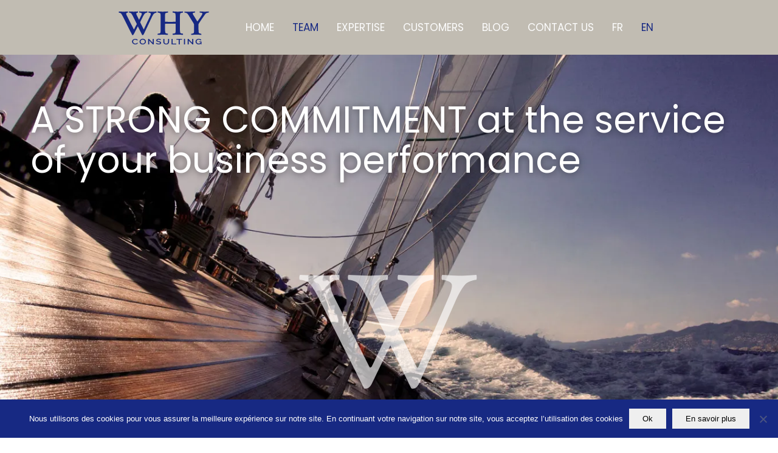

--- FILE ---
content_type: text/html; charset=UTF-8
request_url: https://www.why-consulting.com/en/consulting-team-customer-relationship-sales-performance/
body_size: 24694
content:
<!DOCTYPE html>
<html lang="en-US" class="html_stretched responsive av-preloader-active av-preloader-enabled av-default-lightbox  html_header_top html_logo_left html_main_nav_header html_menu_right html_slim html_header_sticky html_header_shrinking html_mobile_menu_tablet html_header_searchicon_disabled html_content_align_center html_header_unstick_top_disabled html_header_stretch_disabled html_minimal_header html_elegant-blog html_av-submenu-hidden html_av-submenu-display-hover html_av-overlay-side html_av-overlay-side-minimal html_av-submenu-noclone html_entry_id_4773 av-cookies-no-cookie-consent ">
<head>
<meta charset="UTF-8" />


<!-- mobile setting -->
<meta name="viewport" content="width=device-width, initial-scale=1, maximum-scale=1">

<!-- Scripts/CSS and wp_head hook -->
<meta name='robots' content='index, follow, max-image-preview:large, max-snippet:-1, max-video-preview:-1' />
	<style>img:is([sizes="auto" i], [sizes^="auto," i]) { contain-intrinsic-size: 3000px 1500px }</style>
	<link rel="alternate" hreflang="fr" href="https://www.why-consulting.com/equipe-conseil-relation-client-performance-commerciale/" />
<link rel="alternate" hreflang="en" href="https://www.why-consulting.com/en/consulting-team-customer-relationship-sales-performance/" />
<link rel="alternate" hreflang="x-default" href="https://www.why-consulting.com/equipe-conseil-relation-client-performance-commerciale/" />

	<!-- This site is optimized with the Yoast SEO plugin v26.7 - https://yoast.com/wordpress/plugins/seo/ -->
	<title>TEAM | Expert consultants - customer relationship &amp; sales performance</title><link rel="preload" data-rocket-preload as="image" href="https://i0.wp.com/www.why-consulting.com/wp-content/uploads/2017/09/Why-equipe.jpg?fit=1500%2C666&#038;ssl=1" fetchpriority="high">
	<meta name="description" content="A team of passionate people. A network of 70 consultants in 40 countries. A strong commitment at the service of your company’s performance.." />
	<link rel="canonical" href="https://www.why-consulting.com/en/consulting-team-customer-relationship-sales-performance/" />
	<meta property="og:locale" content="en_US" />
	<meta property="og:type" content="article" />
	<meta property="og:title" content="TEAM | Expert consultants - customer relationship &amp; sales performance" />
	<meta property="og:description" content="A team of passionate people. A network of 70 consultants in 40 countries. A strong commitment at the service of your company’s performance.." />
	<meta property="og:url" content="https://www.why-consulting.com/en/consulting-team-customer-relationship-sales-performance/" />
	<meta property="og:site_name" content="WHY Consulting" />
	<meta property="article:modified_time" content="2025-01-09T16:35:52+00:00" />
	<meta name="twitter:card" content="summary_large_image" />
	<meta name="twitter:label1" content="Est. reading time" />
	<meta name="twitter:data1" content="5 minutes" />
	<script type="application/ld+json" class="yoast-schema-graph">{"@context":"https://schema.org","@graph":[{"@type":"WebPage","@id":"https://www.why-consulting.com/en/consulting-team-customer-relationship-sales-performance/","url":"https://www.why-consulting.com/en/consulting-team-customer-relationship-sales-performance/","name":"TEAM | Expert consultants - customer relationship & sales performance","isPartOf":{"@id":"https://www.why-consulting.com/en/#website"},"datePublished":"2020-10-06T15:44:14+00:00","dateModified":"2025-01-09T16:35:52+00:00","description":"A team of passionate people. A network of 70 consultants in 40 countries. A strong commitment at the service of your company’s performance..","breadcrumb":{"@id":"https://www.why-consulting.com/en/consulting-team-customer-relationship-sales-performance/#breadcrumb"},"inLanguage":"en-US","potentialAction":[{"@type":"ReadAction","target":["https://www.why-consulting.com/en/consulting-team-customer-relationship-sales-performance/"]}]},{"@type":"BreadcrumbList","@id":"https://www.why-consulting.com/en/consulting-team-customer-relationship-sales-performance/#breadcrumb","itemListElement":[{"@type":"ListItem","position":1,"name":"Accueil","item":"https://www.why-consulting.com/en/"},{"@type":"ListItem","position":2,"name":"Team"}]},{"@type":"WebSite","@id":"https://www.why-consulting.com/en/#website","url":"https://www.why-consulting.com/en/","name":"WHY Consulting","description":"","potentialAction":[{"@type":"SearchAction","target":{"@type":"EntryPoint","urlTemplate":"https://www.why-consulting.com/en/?s={search_term_string}"},"query-input":{"@type":"PropertyValueSpecification","valueRequired":true,"valueName":"search_term_string"}}],"inLanguage":"en-US"}]}</script>
	<!-- / Yoast SEO plugin. -->


<link rel='dns-prefetch' href='//script.leadboxer.com' />
<link rel='dns-prefetch' href='//secure.gravatar.com' />
<link rel='dns-prefetch' href='//stats.wp.com' />
<link rel='dns-prefetch' href='//v0.wordpress.com' />
<link rel='preconnect' href='//i0.wp.com' />
<link rel="alternate" type="application/rss+xml" title="WHY Consulting &raquo; Feed" href="https://www.why-consulting.com/en/feed/" />
<link rel="alternate" type="application/rss+xml" title="WHY Consulting &raquo; Comments Feed" href="https://www.why-consulting.com/en/comments/feed/" />
		<!-- This site uses the Google Analytics by ExactMetrics plugin v8.11.1 - Using Analytics tracking - https://www.exactmetrics.com/ -->
		<!-- Note: ExactMetrics is not currently configured on this site. The site owner needs to authenticate with Google Analytics in the ExactMetrics settings panel. -->
					<!-- No tracking code set -->
				<!-- / Google Analytics by ExactMetrics -->
		
<!-- google webfont font replacement -->

			<script type='text/javascript'>

				(function() {

					/*	check if webfonts are disabled by user setting via cookie - or user must opt in.	*/
					var html = document.getElementsByTagName('html')[0];
					var cookie_check = html.className.indexOf('av-cookies-needs-opt-in') >= 0 || html.className.indexOf('av-cookies-can-opt-out') >= 0;
					var allow_continue = true;
					var silent_accept_cookie = html.className.indexOf('av-cookies-user-silent-accept') >= 0;

					if( cookie_check && ! silent_accept_cookie )
					{
						if( ! document.cookie.match(/aviaCookieConsent/) || html.className.indexOf('av-cookies-session-refused') >= 0 )
						{
							allow_continue = false;
						}
						else
						{
							if( ! document.cookie.match(/aviaPrivacyRefuseCookiesHideBar/) )
							{
								allow_continue = false;
							}
							else if( ! document.cookie.match(/aviaPrivacyEssentialCookiesEnabled/) )
							{
								allow_continue = false;
							}
							else if( document.cookie.match(/aviaPrivacyGoogleWebfontsDisabled/) )
							{
								allow_continue = false;
							}
						}
					}

					if( allow_continue )
					{
						var f = document.createElement('link');

						f.type 	= 'text/css';
						f.rel 	= 'stylesheet';
						f.href 	= 'https://fonts.googleapis.com/css?family=Open+Sans:400,600&display=auto';
						f.id 	= 'avia-google-webfont';

						document.getElementsByTagName('head')[0].appendChild(f);
					}
				})();

			</script>
			<link data-minify="1" rel='stylesheet' id='avia-grid-css' href='https://www.why-consulting.com/wp-content/cache/min/1/wp-content/themes/why/css/grid.css?ver=1754066469' type='text/css' media='all' />
<link data-minify="1" rel='stylesheet' id='avia-base-css' href='https://www.why-consulting.com/wp-content/cache/min/1/wp-content/themes/why/css/base.css?ver=1754066469' type='text/css' media='all' />
<link data-minify="1" rel='stylesheet' id='avia-layout-css' href='https://www.why-consulting.com/wp-content/cache/min/1/wp-content/themes/why/css/layout.css?ver=1754066469' type='text/css' media='all' />
<link data-minify="1" rel='stylesheet' id='avia-module-audioplayer-css' href='https://www.why-consulting.com/wp-content/cache/min/1/wp-content/themes/why/config-templatebuilder/avia-shortcodes/audio-player/audio-player.css?ver=1754066469' type='text/css' media='all' />
<link data-minify="1" rel='stylesheet' id='avia-module-blog-css' href='https://www.why-consulting.com/wp-content/cache/min/1/wp-content/themes/why/config-templatebuilder/avia-shortcodes/blog/blog.css?ver=1754066469' type='text/css' media='all' />
<link data-minify="1" rel='stylesheet' id='avia-module-postslider-css' href='https://www.why-consulting.com/wp-content/cache/min/1/wp-content/themes/why/config-templatebuilder/avia-shortcodes/postslider/postslider.css?ver=1754066469' type='text/css' media='all' />
<link data-minify="1" rel='stylesheet' id='avia-module-button-css' href='https://www.why-consulting.com/wp-content/cache/min/1/wp-content/themes/why/config-templatebuilder/avia-shortcodes/buttons/buttons.css?ver=1754066469' type='text/css' media='all' />
<link data-minify="1" rel='stylesheet' id='avia-module-buttonrow-css' href='https://www.why-consulting.com/wp-content/cache/min/1/wp-content/themes/why/config-templatebuilder/avia-shortcodes/buttonrow/buttonrow.css?ver=1754066469' type='text/css' media='all' />
<link data-minify="1" rel='stylesheet' id='avia-module-button-fullwidth-css' href='https://www.why-consulting.com/wp-content/cache/min/1/wp-content/themes/why/config-templatebuilder/avia-shortcodes/buttons_fullwidth/buttons_fullwidth.css?ver=1754066469' type='text/css' media='all' />
<link data-minify="1" rel='stylesheet' id='avia-module-catalogue-css' href='https://www.why-consulting.com/wp-content/cache/min/1/wp-content/themes/why/config-templatebuilder/avia-shortcodes/catalogue/catalogue.css?ver=1754066469' type='text/css' media='all' />
<link data-minify="1" rel='stylesheet' id='avia-module-comments-css' href='https://www.why-consulting.com/wp-content/cache/min/1/wp-content/themes/why/config-templatebuilder/avia-shortcodes/comments/comments.css?ver=1754066469' type='text/css' media='all' />
<link data-minify="1" rel='stylesheet' id='avia-module-contact-css' href='https://www.why-consulting.com/wp-content/cache/min/1/wp-content/themes/why/config-templatebuilder/avia-shortcodes/contact/contact.css?ver=1754066469' type='text/css' media='all' />
<link data-minify="1" rel='stylesheet' id='avia-module-slideshow-css' href='https://www.why-consulting.com/wp-content/cache/min/1/wp-content/themes/why/config-templatebuilder/avia-shortcodes/slideshow/slideshow.css?ver=1754066469' type='text/css' media='all' />
<link data-minify="1" rel='stylesheet' id='avia-module-slideshow-contentpartner-css' href='https://www.why-consulting.com/wp-content/cache/min/1/wp-content/themes/why/config-templatebuilder/avia-shortcodes/contentslider/contentslider.css?ver=1754066469' type='text/css' media='all' />
<link data-minify="1" rel='stylesheet' id='avia-module-countdown-css' href='https://www.why-consulting.com/wp-content/cache/min/1/wp-content/themes/why/config-templatebuilder/avia-shortcodes/countdown/countdown.css?ver=1754066469' type='text/css' media='all' />
<link data-minify="1" rel='stylesheet' id='avia-module-gallery-css' href='https://www.why-consulting.com/wp-content/cache/min/1/wp-content/themes/why/config-templatebuilder/avia-shortcodes/gallery/gallery.css?ver=1754066469' type='text/css' media='all' />
<link data-minify="1" rel='stylesheet' id='avia-module-gallery-hor-css' href='https://www.why-consulting.com/wp-content/cache/min/1/wp-content/themes/why/config-templatebuilder/avia-shortcodes/gallery_horizontal/gallery_horizontal.css?ver=1754066469' type='text/css' media='all' />
<link data-minify="1" rel='stylesheet' id='avia-module-maps-css' href='https://www.why-consulting.com/wp-content/cache/min/1/wp-content/themes/why/config-templatebuilder/avia-shortcodes/google_maps/google_maps.css?ver=1754066469' type='text/css' media='all' />
<link data-minify="1" rel='stylesheet' id='avia-module-gridrow-css' href='https://www.why-consulting.com/wp-content/cache/min/1/wp-content/themes/why/config-templatebuilder/avia-shortcodes/grid_row/grid_row.css?ver=1754066469' type='text/css' media='all' />
<link data-minify="1" rel='stylesheet' id='avia-module-heading-css' href='https://www.why-consulting.com/wp-content/cache/min/1/wp-content/themes/why/config-templatebuilder/avia-shortcodes/heading/heading.css?ver=1754066469' type='text/css' media='all' />
<link data-minify="1" rel='stylesheet' id='avia-module-rotator-css' href='https://www.why-consulting.com/wp-content/cache/min/1/wp-content/themes/why/config-templatebuilder/avia-shortcodes/headline_rotator/headline_rotator.css?ver=1754066469' type='text/css' media='all' />
<link data-minify="1" rel='stylesheet' id='avia-module-hr-css' href='https://www.why-consulting.com/wp-content/cache/min/1/wp-content/themes/why/config-templatebuilder/avia-shortcodes/hr/hr.css?ver=1754066469' type='text/css' media='all' />
<link data-minify="1" rel='stylesheet' id='avia-module-icon-css' href='https://www.why-consulting.com/wp-content/cache/min/1/wp-content/themes/why/config-templatebuilder/avia-shortcodes/icon/icon.css?ver=1754066469' type='text/css' media='all' />
<link data-minify="1" rel='stylesheet' id='avia-module-icon-circles-css' href='https://www.why-consulting.com/wp-content/cache/min/1/wp-content/themes/why/config-templatebuilder/avia-shortcodes/icon_circles/icon_circles.css?ver=1754066469' type='text/css' media='all' />
<link data-minify="1" rel='stylesheet' id='avia-module-iconbox-css' href='https://www.why-consulting.com/wp-content/cache/min/1/wp-content/themes/why/config-templatebuilder/avia-shortcodes/iconbox/iconbox.css?ver=1754066469' type='text/css' media='all' />
<link data-minify="1" rel='stylesheet' id='avia-module-icongrid-css' href='https://www.why-consulting.com/wp-content/cache/min/1/wp-content/themes/why/config-templatebuilder/avia-shortcodes/icongrid/icongrid.css?ver=1754066469' type='text/css' media='all' />
<link data-minify="1" rel='stylesheet' id='avia-module-iconlist-css' href='https://www.why-consulting.com/wp-content/cache/min/1/wp-content/themes/why/config-templatebuilder/avia-shortcodes/iconlist/iconlist.css?ver=1754066469' type='text/css' media='all' />
<link data-minify="1" rel='stylesheet' id='avia-module-image-css' href='https://www.why-consulting.com/wp-content/cache/min/1/wp-content/themes/why/config-templatebuilder/avia-shortcodes/image/image.css?ver=1754066469' type='text/css' media='all' />
<link data-minify="1" rel='stylesheet' id='avia-module-hotspot-css' href='https://www.why-consulting.com/wp-content/cache/min/1/wp-content/themes/why/config-templatebuilder/avia-shortcodes/image_hotspots/image_hotspots.css?ver=1754066469' type='text/css' media='all' />
<link data-minify="1" rel='stylesheet' id='avia-module-magazine-css' href='https://www.why-consulting.com/wp-content/cache/min/1/wp-content/themes/why/config-templatebuilder/avia-shortcodes/magazine/magazine.css?ver=1754066469' type='text/css' media='all' />
<link data-minify="1" rel='stylesheet' id='avia-module-masonry-css' href='https://www.why-consulting.com/wp-content/cache/min/1/wp-content/themes/why/config-templatebuilder/avia-shortcodes/masonry_entries/masonry_entries.css?ver=1754066469' type='text/css' media='all' />
<link data-minify="1" rel='stylesheet' id='avia-siteloader-css' href='https://www.why-consulting.com/wp-content/cache/min/1/wp-content/themes/why/css/avia-snippet-site-preloader.css?ver=1754066469' type='text/css' media='all' />
<link data-minify="1" rel='stylesheet' id='avia-module-menu-css' href='https://www.why-consulting.com/wp-content/cache/min/1/wp-content/themes/why/config-templatebuilder/avia-shortcodes/menu/menu.css?ver=1754066469' type='text/css' media='all' />
<link data-minify="1" rel='stylesheet' id='avia-module-notification-css' href='https://www.why-consulting.com/wp-content/cache/min/1/wp-content/themes/why/config-templatebuilder/avia-shortcodes/notification/notification.css?ver=1754066469' type='text/css' media='all' />
<link data-minify="1" rel='stylesheet' id='avia-module-numbers-css' href='https://www.why-consulting.com/wp-content/cache/min/1/wp-content/themes/why/config-templatebuilder/avia-shortcodes/numbers/numbers.css?ver=1754066469' type='text/css' media='all' />
<link data-minify="1" rel='stylesheet' id='avia-module-portfolio-css' href='https://www.why-consulting.com/wp-content/cache/min/1/wp-content/themes/why/config-templatebuilder/avia-shortcodes/portfolio/portfolio.css?ver=1754066469' type='text/css' media='all' />
<link data-minify="1" rel='stylesheet' id='avia-module-post-metadata-css' href='https://www.why-consulting.com/wp-content/cache/min/1/wp-content/themes/why/config-templatebuilder/avia-shortcodes/post_metadata/post_metadata.css?ver=1754066469' type='text/css' media='all' />
<link data-minify="1" rel='stylesheet' id='avia-module-progress-bar-css' href='https://www.why-consulting.com/wp-content/cache/min/1/wp-content/themes/why/config-templatebuilder/avia-shortcodes/progressbar/progressbar.css?ver=1754066469' type='text/css' media='all' />
<link data-minify="1" rel='stylesheet' id='avia-module-promobox-css' href='https://www.why-consulting.com/wp-content/cache/min/1/wp-content/themes/why/config-templatebuilder/avia-shortcodes/promobox/promobox.css?ver=1754066469' type='text/css' media='all' />
<link data-minify="1" rel='stylesheet' id='avia-sc-search-css' href='https://www.why-consulting.com/wp-content/cache/min/1/wp-content/themes/why/config-templatebuilder/avia-shortcodes/search/search.css?ver=1754066469' type='text/css' media='all' />
<link data-minify="1" rel='stylesheet' id='avia-module-slideshow-accordion-css' href='https://www.why-consulting.com/wp-content/cache/min/1/wp-content/themes/why/config-templatebuilder/avia-shortcodes/slideshow_accordion/slideshow_accordion.css?ver=1754066469' type='text/css' media='all' />
<link data-minify="1" rel='stylesheet' id='avia-module-slideshow-feature-image-css' href='https://www.why-consulting.com/wp-content/cache/min/1/wp-content/themes/why/config-templatebuilder/avia-shortcodes/slideshow_feature_image/slideshow_feature_image.css?ver=1754066469' type='text/css' media='all' />
<link data-minify="1" rel='stylesheet' id='avia-module-slideshow-fullsize-css' href='https://www.why-consulting.com/wp-content/cache/min/1/wp-content/themes/why/config-templatebuilder/avia-shortcodes/slideshow_fullsize/slideshow_fullsize.css?ver=1754066469' type='text/css' media='all' />
<link data-minify="1" rel='stylesheet' id='avia-module-slideshow-fullscreen-css' href='https://www.why-consulting.com/wp-content/cache/min/1/wp-content/themes/why/config-templatebuilder/avia-shortcodes/slideshow_fullscreen/slideshow_fullscreen.css?ver=1754066469' type='text/css' media='all' />
<link data-minify="1" rel='stylesheet' id='avia-module-slideshow-ls-css' href='https://www.why-consulting.com/wp-content/cache/min/1/wp-content/themes/why/config-templatebuilder/avia-shortcodes/slideshow_layerslider/slideshow_layerslider.css?ver=1754066469' type='text/css' media='all' />
<link data-minify="1" rel='stylesheet' id='avia-module-social-css' href='https://www.why-consulting.com/wp-content/cache/min/1/wp-content/themes/why/config-templatebuilder/avia-shortcodes/social_share/social_share.css?ver=1754066469' type='text/css' media='all' />
<link data-minify="1" rel='stylesheet' id='avia-module-tabsection-css' href='https://www.why-consulting.com/wp-content/cache/min/1/wp-content/themes/why/config-templatebuilder/avia-shortcodes/tab_section/tab_section.css?ver=1754066469' type='text/css' media='all' />
<link data-minify="1" rel='stylesheet' id='avia-module-table-css' href='https://www.why-consulting.com/wp-content/cache/min/1/wp-content/themes/why/config-templatebuilder/avia-shortcodes/table/table.css?ver=1754066469' type='text/css' media='all' />
<link data-minify="1" rel='stylesheet' id='avia-module-tabs-css' href='https://www.why-consulting.com/wp-content/cache/min/1/wp-content/themes/why/config-templatebuilder/avia-shortcodes/tabs/tabs.css?ver=1754066469' type='text/css' media='all' />
<link data-minify="1" rel='stylesheet' id='avia-module-team-css' href='https://www.why-consulting.com/wp-content/cache/min/1/wp-content/themes/why/config-templatebuilder/avia-shortcodes/team/team.css?ver=1754066469' type='text/css' media='all' />
<link data-minify="1" rel='stylesheet' id='avia-module-testimonials-css' href='https://www.why-consulting.com/wp-content/cache/min/1/wp-content/themes/why/config-templatebuilder/avia-shortcodes/testimonials/testimonials.css?ver=1754066469' type='text/css' media='all' />
<link data-minify="1" rel='stylesheet' id='avia-module-timeline-css' href='https://www.why-consulting.com/wp-content/cache/min/1/wp-content/themes/why/config-templatebuilder/avia-shortcodes/timeline/timeline.css?ver=1754066469' type='text/css' media='all' />
<link data-minify="1" rel='stylesheet' id='avia-module-toggles-css' href='https://www.why-consulting.com/wp-content/cache/min/1/wp-content/themes/why/config-templatebuilder/avia-shortcodes/toggles/toggles.css?ver=1754066469' type='text/css' media='all' />
<link data-minify="1" rel='stylesheet' id='avia-module-video-css' href='https://www.why-consulting.com/wp-content/cache/min/1/wp-content/themes/why/config-templatebuilder/avia-shortcodes/video/video.css?ver=1754066469' type='text/css' media='all' />
<style id='wp-emoji-styles-inline-css' type='text/css'>

	img.wp-smiley, img.emoji {
		display: inline !important;
		border: none !important;
		box-shadow: none !important;
		height: 1em !important;
		width: 1em !important;
		margin: 0 0.07em !important;
		vertical-align: -0.1em !important;
		background: none !important;
		padding: 0 !important;
	}
</style>
<link rel='stylesheet' id='wp-block-library-css' href='https://www.why-consulting.com/wp-includes/css/dist/block-library/style.min.css?ver=a42a1c' type='text/css' media='all' />
<style id='jetpack-sharing-buttons-style-inline-css' type='text/css'>
.jetpack-sharing-buttons__services-list{display:flex;flex-direction:row;flex-wrap:wrap;gap:0;list-style-type:none;margin:5px;padding:0}.jetpack-sharing-buttons__services-list.has-small-icon-size{font-size:12px}.jetpack-sharing-buttons__services-list.has-normal-icon-size{font-size:16px}.jetpack-sharing-buttons__services-list.has-large-icon-size{font-size:24px}.jetpack-sharing-buttons__services-list.has-huge-icon-size{font-size:36px}@media print{.jetpack-sharing-buttons__services-list{display:none!important}}.editor-styles-wrapper .wp-block-jetpack-sharing-buttons{gap:0;padding-inline-start:0}ul.jetpack-sharing-buttons__services-list.has-background{padding:1.25em 2.375em}
</style>
<style id='global-styles-inline-css' type='text/css'>
:root{--wp--preset--aspect-ratio--square: 1;--wp--preset--aspect-ratio--4-3: 4/3;--wp--preset--aspect-ratio--3-4: 3/4;--wp--preset--aspect-ratio--3-2: 3/2;--wp--preset--aspect-ratio--2-3: 2/3;--wp--preset--aspect-ratio--16-9: 16/9;--wp--preset--aspect-ratio--9-16: 9/16;--wp--preset--color--black: #000000;--wp--preset--color--cyan-bluish-gray: #abb8c3;--wp--preset--color--white: #ffffff;--wp--preset--color--pale-pink: #f78da7;--wp--preset--color--vivid-red: #cf2e2e;--wp--preset--color--luminous-vivid-orange: #ff6900;--wp--preset--color--luminous-vivid-amber: #fcb900;--wp--preset--color--light-green-cyan: #7bdcb5;--wp--preset--color--vivid-green-cyan: #00d084;--wp--preset--color--pale-cyan-blue: #8ed1fc;--wp--preset--color--vivid-cyan-blue: #0693e3;--wp--preset--color--vivid-purple: #9b51e0;--wp--preset--color--metallic-red: #b02b2c;--wp--preset--color--maximum-yellow-red: #edae44;--wp--preset--color--yellow-sun: #eeee22;--wp--preset--color--palm-leaf: #83a846;--wp--preset--color--aero: #7bb0e7;--wp--preset--color--old-lavender: #745f7e;--wp--preset--color--steel-teal: #5f8789;--wp--preset--color--raspberry-pink: #d65799;--wp--preset--color--medium-turquoise: #4ecac2;--wp--preset--gradient--vivid-cyan-blue-to-vivid-purple: linear-gradient(135deg,rgba(6,147,227,1) 0%,rgb(155,81,224) 100%);--wp--preset--gradient--light-green-cyan-to-vivid-green-cyan: linear-gradient(135deg,rgb(122,220,180) 0%,rgb(0,208,130) 100%);--wp--preset--gradient--luminous-vivid-amber-to-luminous-vivid-orange: linear-gradient(135deg,rgba(252,185,0,1) 0%,rgba(255,105,0,1) 100%);--wp--preset--gradient--luminous-vivid-orange-to-vivid-red: linear-gradient(135deg,rgba(255,105,0,1) 0%,rgb(207,46,46) 100%);--wp--preset--gradient--very-light-gray-to-cyan-bluish-gray: linear-gradient(135deg,rgb(238,238,238) 0%,rgb(169,184,195) 100%);--wp--preset--gradient--cool-to-warm-spectrum: linear-gradient(135deg,rgb(74,234,220) 0%,rgb(151,120,209) 20%,rgb(207,42,186) 40%,rgb(238,44,130) 60%,rgb(251,105,98) 80%,rgb(254,248,76) 100%);--wp--preset--gradient--blush-light-purple: linear-gradient(135deg,rgb(255,206,236) 0%,rgb(152,150,240) 100%);--wp--preset--gradient--blush-bordeaux: linear-gradient(135deg,rgb(254,205,165) 0%,rgb(254,45,45) 50%,rgb(107,0,62) 100%);--wp--preset--gradient--luminous-dusk: linear-gradient(135deg,rgb(255,203,112) 0%,rgb(199,81,192) 50%,rgb(65,88,208) 100%);--wp--preset--gradient--pale-ocean: linear-gradient(135deg,rgb(255,245,203) 0%,rgb(182,227,212) 50%,rgb(51,167,181) 100%);--wp--preset--gradient--electric-grass: linear-gradient(135deg,rgb(202,248,128) 0%,rgb(113,206,126) 100%);--wp--preset--gradient--midnight: linear-gradient(135deg,rgb(2,3,129) 0%,rgb(40,116,252) 100%);--wp--preset--font-size--small: 1rem;--wp--preset--font-size--medium: 1.125rem;--wp--preset--font-size--large: 1.75rem;--wp--preset--font-size--x-large: clamp(1.75rem, 3vw, 2.25rem);--wp--preset--spacing--20: 0.44rem;--wp--preset--spacing--30: 0.67rem;--wp--preset--spacing--40: 1rem;--wp--preset--spacing--50: 1.5rem;--wp--preset--spacing--60: 2.25rem;--wp--preset--spacing--70: 3.38rem;--wp--preset--spacing--80: 5.06rem;--wp--preset--shadow--natural: 6px 6px 9px rgba(0, 0, 0, 0.2);--wp--preset--shadow--deep: 12px 12px 50px rgba(0, 0, 0, 0.4);--wp--preset--shadow--sharp: 6px 6px 0px rgba(0, 0, 0, 0.2);--wp--preset--shadow--outlined: 6px 6px 0px -3px rgba(255, 255, 255, 1), 6px 6px rgba(0, 0, 0, 1);--wp--preset--shadow--crisp: 6px 6px 0px rgba(0, 0, 0, 1);}:root { --wp--style--global--content-size: 800px;--wp--style--global--wide-size: 1130px; }:where(body) { margin: 0; }.wp-site-blocks > .alignleft { float: left; margin-right: 2em; }.wp-site-blocks > .alignright { float: right; margin-left: 2em; }.wp-site-blocks > .aligncenter { justify-content: center; margin-left: auto; margin-right: auto; }:where(.is-layout-flex){gap: 0.5em;}:where(.is-layout-grid){gap: 0.5em;}.is-layout-flow > .alignleft{float: left;margin-inline-start: 0;margin-inline-end: 2em;}.is-layout-flow > .alignright{float: right;margin-inline-start: 2em;margin-inline-end: 0;}.is-layout-flow > .aligncenter{margin-left: auto !important;margin-right: auto !important;}.is-layout-constrained > .alignleft{float: left;margin-inline-start: 0;margin-inline-end: 2em;}.is-layout-constrained > .alignright{float: right;margin-inline-start: 2em;margin-inline-end: 0;}.is-layout-constrained > .aligncenter{margin-left: auto !important;margin-right: auto !important;}.is-layout-constrained > :where(:not(.alignleft):not(.alignright):not(.alignfull)){max-width: var(--wp--style--global--content-size);margin-left: auto !important;margin-right: auto !important;}.is-layout-constrained > .alignwide{max-width: var(--wp--style--global--wide-size);}body .is-layout-flex{display: flex;}.is-layout-flex{flex-wrap: wrap;align-items: center;}.is-layout-flex > :is(*, div){margin: 0;}body .is-layout-grid{display: grid;}.is-layout-grid > :is(*, div){margin: 0;}body{padding-top: 0px;padding-right: 0px;padding-bottom: 0px;padding-left: 0px;}a:where(:not(.wp-element-button)){text-decoration: underline;}:root :where(.wp-element-button, .wp-block-button__link){background-color: #32373c;border-width: 0;color: #fff;font-family: inherit;font-size: inherit;line-height: inherit;padding: calc(0.667em + 2px) calc(1.333em + 2px);text-decoration: none;}.has-black-color{color: var(--wp--preset--color--black) !important;}.has-cyan-bluish-gray-color{color: var(--wp--preset--color--cyan-bluish-gray) !important;}.has-white-color{color: var(--wp--preset--color--white) !important;}.has-pale-pink-color{color: var(--wp--preset--color--pale-pink) !important;}.has-vivid-red-color{color: var(--wp--preset--color--vivid-red) !important;}.has-luminous-vivid-orange-color{color: var(--wp--preset--color--luminous-vivid-orange) !important;}.has-luminous-vivid-amber-color{color: var(--wp--preset--color--luminous-vivid-amber) !important;}.has-light-green-cyan-color{color: var(--wp--preset--color--light-green-cyan) !important;}.has-vivid-green-cyan-color{color: var(--wp--preset--color--vivid-green-cyan) !important;}.has-pale-cyan-blue-color{color: var(--wp--preset--color--pale-cyan-blue) !important;}.has-vivid-cyan-blue-color{color: var(--wp--preset--color--vivid-cyan-blue) !important;}.has-vivid-purple-color{color: var(--wp--preset--color--vivid-purple) !important;}.has-metallic-red-color{color: var(--wp--preset--color--metallic-red) !important;}.has-maximum-yellow-red-color{color: var(--wp--preset--color--maximum-yellow-red) !important;}.has-yellow-sun-color{color: var(--wp--preset--color--yellow-sun) !important;}.has-palm-leaf-color{color: var(--wp--preset--color--palm-leaf) !important;}.has-aero-color{color: var(--wp--preset--color--aero) !important;}.has-old-lavender-color{color: var(--wp--preset--color--old-lavender) !important;}.has-steel-teal-color{color: var(--wp--preset--color--steel-teal) !important;}.has-raspberry-pink-color{color: var(--wp--preset--color--raspberry-pink) !important;}.has-medium-turquoise-color{color: var(--wp--preset--color--medium-turquoise) !important;}.has-black-background-color{background-color: var(--wp--preset--color--black) !important;}.has-cyan-bluish-gray-background-color{background-color: var(--wp--preset--color--cyan-bluish-gray) !important;}.has-white-background-color{background-color: var(--wp--preset--color--white) !important;}.has-pale-pink-background-color{background-color: var(--wp--preset--color--pale-pink) !important;}.has-vivid-red-background-color{background-color: var(--wp--preset--color--vivid-red) !important;}.has-luminous-vivid-orange-background-color{background-color: var(--wp--preset--color--luminous-vivid-orange) !important;}.has-luminous-vivid-amber-background-color{background-color: var(--wp--preset--color--luminous-vivid-amber) !important;}.has-light-green-cyan-background-color{background-color: var(--wp--preset--color--light-green-cyan) !important;}.has-vivid-green-cyan-background-color{background-color: var(--wp--preset--color--vivid-green-cyan) !important;}.has-pale-cyan-blue-background-color{background-color: var(--wp--preset--color--pale-cyan-blue) !important;}.has-vivid-cyan-blue-background-color{background-color: var(--wp--preset--color--vivid-cyan-blue) !important;}.has-vivid-purple-background-color{background-color: var(--wp--preset--color--vivid-purple) !important;}.has-metallic-red-background-color{background-color: var(--wp--preset--color--metallic-red) !important;}.has-maximum-yellow-red-background-color{background-color: var(--wp--preset--color--maximum-yellow-red) !important;}.has-yellow-sun-background-color{background-color: var(--wp--preset--color--yellow-sun) !important;}.has-palm-leaf-background-color{background-color: var(--wp--preset--color--palm-leaf) !important;}.has-aero-background-color{background-color: var(--wp--preset--color--aero) !important;}.has-old-lavender-background-color{background-color: var(--wp--preset--color--old-lavender) !important;}.has-steel-teal-background-color{background-color: var(--wp--preset--color--steel-teal) !important;}.has-raspberry-pink-background-color{background-color: var(--wp--preset--color--raspberry-pink) !important;}.has-medium-turquoise-background-color{background-color: var(--wp--preset--color--medium-turquoise) !important;}.has-black-border-color{border-color: var(--wp--preset--color--black) !important;}.has-cyan-bluish-gray-border-color{border-color: var(--wp--preset--color--cyan-bluish-gray) !important;}.has-white-border-color{border-color: var(--wp--preset--color--white) !important;}.has-pale-pink-border-color{border-color: var(--wp--preset--color--pale-pink) !important;}.has-vivid-red-border-color{border-color: var(--wp--preset--color--vivid-red) !important;}.has-luminous-vivid-orange-border-color{border-color: var(--wp--preset--color--luminous-vivid-orange) !important;}.has-luminous-vivid-amber-border-color{border-color: var(--wp--preset--color--luminous-vivid-amber) !important;}.has-light-green-cyan-border-color{border-color: var(--wp--preset--color--light-green-cyan) !important;}.has-vivid-green-cyan-border-color{border-color: var(--wp--preset--color--vivid-green-cyan) !important;}.has-pale-cyan-blue-border-color{border-color: var(--wp--preset--color--pale-cyan-blue) !important;}.has-vivid-cyan-blue-border-color{border-color: var(--wp--preset--color--vivid-cyan-blue) !important;}.has-vivid-purple-border-color{border-color: var(--wp--preset--color--vivid-purple) !important;}.has-metallic-red-border-color{border-color: var(--wp--preset--color--metallic-red) !important;}.has-maximum-yellow-red-border-color{border-color: var(--wp--preset--color--maximum-yellow-red) !important;}.has-yellow-sun-border-color{border-color: var(--wp--preset--color--yellow-sun) !important;}.has-palm-leaf-border-color{border-color: var(--wp--preset--color--palm-leaf) !important;}.has-aero-border-color{border-color: var(--wp--preset--color--aero) !important;}.has-old-lavender-border-color{border-color: var(--wp--preset--color--old-lavender) !important;}.has-steel-teal-border-color{border-color: var(--wp--preset--color--steel-teal) !important;}.has-raspberry-pink-border-color{border-color: var(--wp--preset--color--raspberry-pink) !important;}.has-medium-turquoise-border-color{border-color: var(--wp--preset--color--medium-turquoise) !important;}.has-vivid-cyan-blue-to-vivid-purple-gradient-background{background: var(--wp--preset--gradient--vivid-cyan-blue-to-vivid-purple) !important;}.has-light-green-cyan-to-vivid-green-cyan-gradient-background{background: var(--wp--preset--gradient--light-green-cyan-to-vivid-green-cyan) !important;}.has-luminous-vivid-amber-to-luminous-vivid-orange-gradient-background{background: var(--wp--preset--gradient--luminous-vivid-amber-to-luminous-vivid-orange) !important;}.has-luminous-vivid-orange-to-vivid-red-gradient-background{background: var(--wp--preset--gradient--luminous-vivid-orange-to-vivid-red) !important;}.has-very-light-gray-to-cyan-bluish-gray-gradient-background{background: var(--wp--preset--gradient--very-light-gray-to-cyan-bluish-gray) !important;}.has-cool-to-warm-spectrum-gradient-background{background: var(--wp--preset--gradient--cool-to-warm-spectrum) !important;}.has-blush-light-purple-gradient-background{background: var(--wp--preset--gradient--blush-light-purple) !important;}.has-blush-bordeaux-gradient-background{background: var(--wp--preset--gradient--blush-bordeaux) !important;}.has-luminous-dusk-gradient-background{background: var(--wp--preset--gradient--luminous-dusk) !important;}.has-pale-ocean-gradient-background{background: var(--wp--preset--gradient--pale-ocean) !important;}.has-electric-grass-gradient-background{background: var(--wp--preset--gradient--electric-grass) !important;}.has-midnight-gradient-background{background: var(--wp--preset--gradient--midnight) !important;}.has-small-font-size{font-size: var(--wp--preset--font-size--small) !important;}.has-medium-font-size{font-size: var(--wp--preset--font-size--medium) !important;}.has-large-font-size{font-size: var(--wp--preset--font-size--large) !important;}.has-x-large-font-size{font-size: var(--wp--preset--font-size--x-large) !important;}
:where(.wp-block-post-template.is-layout-flex){gap: 1.25em;}:where(.wp-block-post-template.is-layout-grid){gap: 1.25em;}
:where(.wp-block-columns.is-layout-flex){gap: 2em;}:where(.wp-block-columns.is-layout-grid){gap: 2em;}
:root :where(.wp-block-pullquote){font-size: 1.5em;line-height: 1.6;}
</style>
<link rel='stylesheet' id='cookie-notice-front-css' href='https://www.why-consulting.com/wp-content/plugins/cookie-notice/css/front.min.css?ver=2.5.11' type='text/css' media='all' />
<link data-minify="1" rel='stylesheet' id='cool-tag-cloud-css' href='https://www.why-consulting.com/wp-content/cache/min/1/wp-content/plugins/cool-tag-cloud/inc/cool-tag-cloud.css?ver=1754066469' type='text/css' media='all' />
<link rel='stylesheet' id='wpml-menu-item-0-css' href='https://www.why-consulting.com/wp-content/plugins/sitepress-multilingual-cms/templates/language-switchers/menu-item/style.min.css?ver=1' type='text/css' media='all' />
<style id='wpml-menu-item-0-inline-css' type='text/css'>
#lang_sel img, #lang_sel_list img, #lang_sel_footer img { display: inline; }
</style>
<link data-minify="1" rel='stylesheet' id='cms-navigation-style-base-css' href='https://www.why-consulting.com/wp-content/cache/min/1/wp-content/plugins/wpml-cms-nav/res/css/cms-navigation-base.css?ver=1754066469' type='text/css' media='screen' />
<link data-minify="1" rel='stylesheet' id='cms-navigation-style-css' href='https://www.why-consulting.com/wp-content/cache/min/1/wp-content/plugins/wpml-cms-nav/res/css/cms-navigation.css?ver=1754066469' type='text/css' media='screen' />
<link data-minify="1" rel='stylesheet' id='avia-scs-css' href='https://www.why-consulting.com/wp-content/cache/min/1/wp-content/themes/why/css/shortcodes.css?ver=1754066469' type='text/css' media='all' />
<link data-minify="1" rel='stylesheet' id='avia-widget-css-css' href='https://www.why-consulting.com/wp-content/cache/min/1/wp-content/themes/why/css/avia-snippet-widget.css?ver=1754066469' type='text/css' media='screen' />
<link data-minify="1" rel='stylesheet' id='avia-dynamic-css' href='https://www.why-consulting.com/wp-content/cache/min/1/wp-content/uploads/dynamic_avia/why_child_en.css?ver=1754066574' type='text/css' media='all' />
<link data-minify="1" rel='stylesheet' id='avia-custom-css' href='https://www.why-consulting.com/wp-content/cache/min/1/wp-content/themes/why/css/custom.css?ver=1754066469' type='text/css' media='all' />
<link data-minify="1" rel='stylesheet' id='avia-style-css' href='https://www.why-consulting.com/wp-content/cache/min/1/wp-content/themes/why-child/style.css?ver=1754066469' type='text/css' media='all' />
<link data-minify="1" rel='stylesheet' id='avia-wpml-css' href='https://www.why-consulting.com/wp-content/cache/min/1/wp-content/themes/why/config-wpml/wpml-mod.css?ver=1754066469' type='text/css' media='all' />
<link data-minify="1" rel='stylesheet' id='avia-gravity-css' href='https://www.why-consulting.com/wp-content/cache/min/1/wp-content/themes/why/config-gravityforms/gravity-mod.css?ver=1754066469' type='text/css' media='screen' />
<link data-minify="1" rel='stylesheet' id='avia-single-post-4773-css' href='https://www.why-consulting.com/wp-content/cache/min/1/wp-content/uploads/dynamic_avia/avia_posts_css/post-4773.css?ver=1754067806' type='text/css' media='all' />
<script type="text/javascript" src="https://www.why-consulting.com/wp-includes/js/jquery/jquery.min.js?ver=3.7.1" id="jquery-core-js"></script>
<script type="text/javascript" src="https://www.why-consulting.com/wp-includes/js/jquery/jquery-migrate.min.js?ver=3.4.1" id="jquery-migrate-js"></script>
<script type="text/javascript" id="cookie-notice-front-js-before">
/* <![CDATA[ */
var cnArgs = {"ajaxUrl":"https:\/\/www.why-consulting.com\/wp-admin\/admin-ajax.php","nonce":"0af4ba26d0","hideEffect":"fade","position":"bottom","onScroll":false,"onScrollOffset":100,"onClick":false,"cookieName":"cookie_notice_accepted","cookieTime":2592000,"cookieTimeRejected":2592000,"globalCookie":false,"redirection":false,"cache":true,"revokeCookies":false,"revokeCookiesOpt":"automatic"};
/* ]]> */
</script>
<script type="text/javascript" src="https://www.why-consulting.com/wp-content/plugins/cookie-notice/js/front.min.js?ver=2.5.11" id="cookie-notice-front-js"></script>
<script type="text/javascript" src="https://www.why-consulting.com/wp-content/themes/why/js/avia-compat.js?ver=5.4.1" id="avia-compat-js"></script>
<script type="text/javascript" src="https://www.why-consulting.com/wp-content/themes/why/config-wpml/wpml-mod.js?ver=5.4.1" id="avia-wpml-script-js"></script>
<link rel="https://api.w.org/" href="https://www.why-consulting.com/en/wp-json/" /><link rel="alternate" title="JSON" type="application/json" href="https://www.why-consulting.com/en/wp-json/wp/v2/pages/4773" />
<link rel='shortlink' href='https://wp.me/P9mKbd-1eZ' />
<link rel="alternate" title="oEmbed (JSON)" type="application/json+oembed" href="https://www.why-consulting.com/en/wp-json/oembed/1.0/embed?url=https%3A%2F%2Fwww.why-consulting.com%2Fen%2Fconsulting-team-customer-relationship-sales-performance%2F" />
<link rel="alternate" title="oEmbed (XML)" type="text/xml+oembed" href="https://www.why-consulting.com/en/wp-json/oembed/1.0/embed?url=https%3A%2F%2Fwww.why-consulting.com%2Fen%2Fconsulting-team-customer-relationship-sales-performance%2F&#038;format=xml" />
	<style>img#wpstats{display:none}</style>
		<link rel="profile" href="http://gmpg.org/xfn/11" />
<link rel="alternate" type="application/rss+xml" title="WHY Consulting RSS2 Feed" href="https://www.why-consulting.com/en/feed/" />
<link rel="pingback" href="https://www.why-consulting.com/xmlrpc.php" />
<!--[if lt IE 9]><script src="https://www.why-consulting.com/wp-content/themes/why/js/html5shiv.js"></script><![endif]-->
<link rel="icon" href="https://www.why-consulting.com/wp-content/uploads/2018/01/W-Flavicon-200x200.png" type="image/png">
<link rel="amphtml" href="https://www.why-consulting.com/en/consulting-team-customer-relationship-sales-performance/?amp"><style type="text/css">
		@font-face {font-family: 'entypo-fontello'; font-weight: normal; font-style: normal; font-display: auto;
		src: url('https://www.why-consulting.com/wp-content/themes/why/config-templatebuilder/avia-template-builder/assets/fonts/entypo-fontello.woff2') format('woff2'),
		url('https://www.why-consulting.com/wp-content/themes/why/config-templatebuilder/avia-template-builder/assets/fonts/entypo-fontello.woff') format('woff'),
		url('https://www.why-consulting.com/wp-content/themes/why/config-templatebuilder/avia-template-builder/assets/fonts/entypo-fontello.ttf') format('truetype'),
		url('https://www.why-consulting.com/wp-content/themes/why/config-templatebuilder/avia-template-builder/assets/fonts/entypo-fontello.svg#entypo-fontello') format('svg'),
		url('https://www.why-consulting.com/wp-content/themes/why/config-templatebuilder/avia-template-builder/assets/fonts/entypo-fontello.eot'),
		url('https://www.why-consulting.com/wp-content/themes/why/config-templatebuilder/avia-template-builder/assets/fonts/entypo-fontello.eot?#iefix') format('embedded-opentype');
		} #top .avia-font-entypo-fontello, body .avia-font-entypo-fontello, html body [data-av_iconfont='entypo-fontello']:before{ font-family: 'entypo-fontello'; }
		</style>

<!--
Debugging Info for Theme support: 

Theme: Enfold
Version: 5.4.1
Installed: why
AviaFramework Version: 5.3
AviaBuilder Version: 5.3
aviaElementManager Version: 1.0.1
- - - - - - - - - - -
ChildTheme: WHY Child
ChildTheme Version: 1.0
ChildTheme Installed: why

- - - - - - - - - - -
ML:640-PU:168-PLA:24
WP:6.8.3
Compress: CSS:disabled - JS:disabled
Updates: disabled
PLAu:22
--><noscript><style id="rocket-lazyload-nojs-css">.rll-youtube-player, [data-lazy-src]{display:none !important;}</style></noscript><!-- Global site tag (gtag.js) - Google Analytics -->
<script async src="https://www.googletagmanager.com/gtag/js?id=UA-108927684-1"></script>
<script>
  window.dataLayer = window.dataLayer || [];
  function gtag(){dataLayer.push(arguments);}
  gtag('js', new Date());

  gtag('config', 'UA-108927684-1');
</script>
<!-- tracking -->
<script type="text/javascript">
              (function() {
                            var s=document.createElement('script');
                            s.type='text/javascript';
                            s.async=true;
                            s.src='//www.link-page.info/tracking_19202.js';
                            (document.getElementsByTagName('head')[0]
                                          ||document.getElementsByTagName('body')[0]).appendChild(s);
              })();
</script>
<noscript><p><img style="display:none" src="//www.link-page.info/tracking_19202.png" /></p></noscript>
<!-- tracking -->
</head>




<body id="top" class="wp-singular page-template-default page page-id-4773 wp-theme-why wp-child-theme-why-child stretched open_sans no_sidebar_border cookies-not-set avia-responsive-images-support" itemscope="itemscope" itemtype="https://schema.org/WebPage" >
<script type="text/javascript">jQuery('.grid-entry a').unbind('click' , function(){alert("Hello");}); </script>
	<div class='av-siteloader-wrap av-transition-enabled av-transition-with-logo'><div class="av-siteloader-inner"><div class="av-siteloader-cell"><img class='av-preloading-logo' src='/wp-content/uploads/2017/08/w_big.png' alt='Loading' title='Loading' /><div class="av-siteloader"><div class="av-siteloader-extra"></div></div></div></div></div>
	<div id='wrap_all'>

	
<header id='header' class='all_colors header_color light_bg_color  av_header_top av_logo_left av_main_nav_header av_menu_right av_slim av_header_sticky av_header_shrinking av_header_stretch_disabled av_mobile_menu_tablet av_header_searchicon_disabled av_header_unstick_top_disabled av_minimal_header av_bottom_nav_disabled  av_alternate_logo_active av_header_border_disabled'  role="banner" itemscope="itemscope" itemtype="https://schema.org/WPHeader" >

<a id="advanced_menu_toggle" href="#" aria-hidden='true' data-av_icon='' data-av_iconfont='entypo-fontello'></a><a id="advanced_menu_hide" href="#" 	aria-hidden='true' data-av_icon='' data-av_iconfont='entypo-fontello'></a>		<div  id='header_main' class='container_wrap container_wrap_logo'>

        <div class='container av-logo-container'><div class='inner-container'><strong class='logo avia-svg-logo'><a href='https://www.why-consulting.com/en/' class='av-contains-svg'><svg version="1.0" id="Calque_1" xmlns="http://www.w3.org/2000/svg" xmlns:xlink="http://www.w3.org/1999/xlink" x="0px" y="0px"
	 viewBox="0 0 251 138" style="enable-background:new 0 0 251 138;" xml:space="preserve" preserveAspectRatio="xMinYMid meet">
<style type="text/css">
	.st0{fill:#172983;}
</style>
<g>
	<path class="st0" d="M41.7,104.9c0-0.8,0.2-1.7,0.5-2.5s0.9-1.6,1.6-2.2c0.7-0.7,1.6-1.2,2.6-1.6c1-0.4,2.2-0.6,3.4-0.6
		c1.5,0,2.8,0.3,3.9,0.8c1.1,0.6,1.9,1.3,2.5,2.2l-2.1,1.2c-0.2-0.4-0.5-0.8-0.9-1.1c-0.3-0.3-0.7-0.5-1.1-0.7s-0.8-0.3-1.2-0.4
		c-0.4-0.1-0.8-0.1-1.2-0.1c-0.9,0-1.7,0.1-2.3,0.4c-0.7,0.3-1.2,0.7-1.7,1.2c-0.5,0.5-0.8,1-1,1.6s-0.3,1.2-0.3,1.8
		c0,0.7,0.1,1.3,0.4,1.9c0.3,0.6,0.6,1.2,1.1,1.6c0.5,0.5,1.1,0.8,1.7,1.1c0.7,0.3,1.4,0.4,2.2,0.4c0.4,0,0.8,0,1.3-0.1
		c0.4-0.1,0.9-0.2,1.3-0.4c0.4-0.2,0.8-0.4,1.1-0.7c0.3-0.3,0.6-0.6,0.8-1l2.2,1c-0.3,0.5-0.6,1-1.1,1.4c-0.5,0.4-1,0.7-1.7,1
		c-0.6,0.3-1.3,0.5-2,0.6s-1.4,0.2-2,0.2c-1.2,0-2.3-0.2-3.2-0.6s-1.8-1-2.5-1.6c-0.7-0.7-1.3-1.4-1.7-2.3
		C41.9,106.7,41.7,105.8,41.7,104.9z"/>
	<path class="st0" d="M68.6,112.1c-1.2,0-2.3-0.2-3.3-0.6c-1-0.4-1.8-0.9-2.5-1.6c-0.7-0.7-1.3-1.4-1.6-2.3
		c-0.4-0.9-0.6-1.7-0.6-2.6c0-0.9,0.2-1.8,0.6-2.7c0.4-0.9,1-1.6,1.7-2.3c0.7-0.7,1.6-1.2,2.6-1.6s2.1-0.6,3.2-0.6
		c1.2,0,2.3,0.2,3.3,0.6s1.8,1,2.5,1.6c0.7,0.7,1.2,1.4,1.6,2.3c0.4,0.8,0.6,1.7,0.6,2.6c0,0.9-0.2,1.8-0.6,2.7
		c-0.4,0.9-1,1.6-1.7,2.2c-0.7,0.6-1.6,1.2-2.6,1.6C70.9,111.9,69.8,112.1,68.6,112.1z M63.3,105c0,0.7,0.1,1.3,0.4,1.9
		c0.3,0.6,0.6,1.2,1.1,1.6s1,0.8,1.7,1.1c0.7,0.3,1.4,0.4,2.2,0.4c0.9,0,1.6-0.1,2.3-0.4c0.7-0.3,1.2-0.7,1.7-1.2
		c0.5-0.5,0.8-1,1-1.6c0.2-0.6,0.4-1.2,0.4-1.8c0-0.7-0.1-1.3-0.4-1.9s-0.6-1.1-1.1-1.6c-0.5-0.5-1-0.8-1.7-1.1
		c-0.7-0.3-1.4-0.4-2.2-0.4c-0.9,0-1.6,0.1-2.3,0.4c-0.7,0.3-1.2,0.7-1.7,1.1c-0.5,0.5-0.8,1-1.1,1.6
		C63.4,103.8,63.3,104.4,63.3,105z"/>
	<path class="st0" d="M84.9,102.2v9.8h-2.7V98h2.1l9.6,10.1v-10h2.7V112h-2.2L84.9,102.2z"/>
	<path class="st0" d="M113.2,101.3c-0.2-0.1-0.4-0.3-0.7-0.5c-0.3-0.2-0.7-0.3-1.1-0.5c-0.4-0.1-0.8-0.3-1.3-0.4
		c-0.5-0.1-1-0.1-1.5-0.1c-1.1,0-1.9,0.2-2.5,0.5s-0.8,0.8-0.8,1.4c0,0.3,0.1,0.6,0.2,0.8c0.2,0.2,0.4,0.4,0.8,0.6
		c0.3,0.2,0.8,0.3,1.3,0.4c0.5,0.1,1.1,0.3,1.8,0.4c0.9,0.2,1.6,0.4,2.3,0.6c0.7,0.2,1.3,0.5,1.7,0.8c0.5,0.3,0.8,0.7,1.1,1.1
		c0.3,0.4,0.4,1,0.4,1.6c0,0.7-0.2,1.3-0.5,1.8c-0.3,0.5-0.8,0.9-1.3,1.2s-1.2,0.6-2,0.7c-0.7,0.2-1.5,0.2-2.4,0.2
		c-1.3,0-2.5-0.2-3.7-0.5c-1.2-0.3-2.3-0.8-3.2-1.4l1.2-1.9c0.2,0.2,0.5,0.4,0.9,0.6c0.4,0.2,0.8,0.4,1.4,0.6
		c0.5,0.2,1.1,0.3,1.7,0.5c0.6,0.1,1.2,0.2,1.9,0.2c1,0,1.8-0.1,2.4-0.5c0.6-0.3,0.9-0.7,0.9-1.3c0-0.4-0.1-0.6-0.3-0.9
		c-0.2-0.2-0.5-0.4-0.9-0.6c-0.4-0.2-0.9-0.3-1.4-0.5s-1.2-0.3-1.9-0.5c-0.8-0.2-1.6-0.4-2.2-0.6c-0.6-0.2-1.1-0.4-1.6-0.7
		c-0.4-0.3-0.7-0.6-0.9-1c-0.2-0.4-0.3-0.9-0.3-1.4c0-0.7,0.2-1.3,0.5-1.8c0.3-0.5,0.7-1,1.3-1.3c0.5-0.4,1.2-0.6,1.9-0.8
		c0.7-0.2,1.5-0.3,2.4-0.3c1.1,0,2.2,0.2,3.2,0.5c1,0.3,1.8,0.7,2.5,1.1L113.2,101.3z"/>
	<path class="st0" d="M127.6,110.1c0.9,0,1.6-0.1,2.2-0.4c0.6-0.3,1.1-0.7,1.4-1.1c0.4-0.5,0.6-1,0.8-1.6s0.2-1.2,0.2-1.8V98h2.7
		v7.1c0,1-0.1,1.9-0.4,2.7c-0.3,0.8-0.7,1.6-1.3,2.2c-0.6,0.6-1.3,1.1-2.3,1.5c-0.9,0.4-2,0.5-3.3,0.5c-1.3,0-2.5-0.2-3.4-0.6
		c-0.9-0.4-1.7-0.9-2.2-1.6c-0.6-0.6-1-1.4-1.2-2.2c-0.3-0.8-0.4-1.7-0.4-2.6V98h2.7v7.1c0,0.6,0.1,1.3,0.2,1.9
		c0.1,0.6,0.4,1.1,0.8,1.6c0.4,0.5,0.8,0.8,1.4,1.1S126.7,110.1,127.6,110.1z"/>
	<path class="st0" d="M141.2,112V98h2.7v12h9v1.9H141.2z"/>
	<path class="st0" d="M167.4,100h-5.6v12h-2.7v-12h-5.6V98h13.9V100z"/>
	<path class="st0" d="M172.4,112V98h2.7V112H172.4z"/>
	<path class="st0" d="M184.3,102.2v9.8h-2.7V98h2.1l9.6,10.1v-10h2.7V112h-2.2L184.3,102.2z"/>
	<path class="st0" d="M214.4,110.3c-1.4,1.2-3.1,1.8-4.9,1.8c-1.1,0-2.2-0.2-3.1-0.6c-1-0.4-1.8-0.9-2.5-1.6
		c-0.7-0.7-1.3-1.4-1.7-2.3s-0.6-1.8-0.6-2.7s0.2-1.8,0.6-2.7c0.4-0.9,1-1.6,1.7-2.2c0.7-0.6,1.6-1.1,2.5-1.5c1-0.4,2-0.6,3.2-0.6
		c1.6,0,3,0.3,4.1,0.8c1.1,0.6,1.9,1.3,2.5,2.2l-2,1.2c-0.5-0.8-1.1-1.3-1.9-1.7c-0.8-0.4-1.7-0.6-2.7-0.6c-0.8,0-1.5,0.1-2.2,0.4
		c-0.6,0.3-1.2,0.7-1.7,1.1c-0.5,0.5-0.8,1-1.1,1.6s-0.4,1.3-0.4,1.9c0,0.7,0.1,1.4,0.4,2c0.3,0.6,0.7,1.2,1.1,1.6
		c0.5,0.5,1.1,0.8,1.7,1.1c0.7,0.3,1.4,0.4,2.2,0.4c0.9,0,1.7-0.2,2.5-0.5c0.8-0.3,1.5-0.8,2.2-1.6v-1.5h-3.5v-1.6h5.8v7h-2.2V110.3
		z"/>
</g>
<g>
	<g>
		<path class="st0" d="M20.6,29.5c0.7,0,4.2-0.2,10.7-0.5c0.1,0.4,0.1,0.9,0.1,1.7c0,0.8-0.1,1.2-0.3,1.2c-0.4,0-0.9,0-1.4,0.1
			s-1.1,0.4-1.8,0.8c-0.7,0.4-1,1.1-1,1.8c0,1.1,0.5,2.7,1.6,4.7l17.4,34.3c0.2,0.3,0.4,0.4,0.7,0.2c0.3-0.1,0.5-0.3,0.6-0.6
			l6.5-12.6l-9.5-19.2c-1.8-3.6-3.3-6.1-4.5-7.5c-0.5-0.6-1.3-1.1-2.4-1.5c-1-0.4-2-0.6-2.8-0.6c-0.2,0-0.4-0.5-0.4-1.5
			c0-0.8,0.1-1.2,0.3-1.4c7.5,0.4,11.4,0.5,11.7,0.5c0.5,0,4-0.2,10.5-0.5c0.1,0.4,0.2,0.9,0.2,1.7c0,0.8,0,1.2-0.2,1.2
			c-0.5,0-1.1,0.1-1.6,0.2c-0.6,0.1-1.1,0.4-1.7,0.8c-0.6,0.4-0.9,1-0.9,1.7c0,0.9,0.5,2.5,1.6,4.6l5.4,11.1l5.2-10.7
			c1.1-2.1,1.6-3.8,1.6-4.9c0-1.1-0.7-1.8-2.2-2.3c-1.5-0.4-2.7-0.7-3.8-0.7c-0.2,0-0.4-0.4-0.4-1.2c0-0.8,0.1-1.4,0.3-1.6
			c5.2,0.4,8.5,0.5,9.8,0.5c1.4,0,2.6,0,3.7-0.1c1.1-0.1,2.3-0.1,3.5-0.2c1.2-0.1,2.2-0.2,3-0.2c0.1,0.4,0.2,0.9,0.2,1.6
			c0,0.7-0.1,1.1-0.3,1.2c-0.7,0-1.8,0.3-3.2,0.8c-1.5,0.5-2.5,1.2-3.1,1.9c-1.3,1.5-3,4.3-5.1,8.3L62.1,56l8.6,17.6
			c0.4,0.6,0.7,0.4,1.2-0.4c1.2-2.8,4-8.8,8.3-18c4.4-9.2,6.8-14.3,7.2-15.3c1.1-2.2,1.6-3.9,1.6-5s-0.7-1.8-2.1-2.3
			c-1.4-0.5-2.6-0.7-3.5-0.7c-0.2,0-0.4-0.4-0.4-1.2c0-0.8,0.1-1.4,0.3-1.6c5.2,0.4,8.5,0.5,9.8,0.5c1.3,0,2.5,0,3.6-0.1
			c1.1-0.1,2.2-0.1,3.4-0.2c1.2-0.1,2.2-0.2,3-0.2c0.1,0.4,0.2,1,0.2,1.8c0,0.7-0.1,1.1-0.4,1.1c-0.7,0-1.7,0.3-3.1,0.8
			c-1.3,0.5-2.3,1.1-3,1.7c-1.6,1.8-3.3,4.6-5.1,8.4l-20.3,43c-0.5,0.9-1,1.7-1.6,2.1c-0.6,0.5-1.2,0.7-1.6,0.7
			c-0.4,0-0.7-0.1-0.9-0.4L56.3,66.4L46.2,85.8c-0.5,0.9-1,1.7-1.6,2.2c-0.6,0.5-1.1,0.7-1.6,0.7c-0.4,0-0.7-0.1-0.9-0.4L18.6,41.6
			c-1.7-3.3-3.2-5.9-4.6-7.7c-0.5-0.6-1.3-1.1-2.4-1.4c-1.2-0.4-2.1-0.5-2.8-0.5c-0.2,0-0.4-0.5-0.4-1.4c0-0.8,0.1-1.3,0.3-1.5
			C16.2,29.3,20.2,29.5,20.6,29.5z"/>
	</g>
	<g>
		<path class="st0" d="M169.7,84.9c0.3,0,0.4,0.6,0.4,1.7c0,0.5-0.1,0.9-0.2,1.2c-7.9-0.4-12.1-0.5-12.5-0.5c-1.3,0-2.7,0-4.1,0.1
			c-1.4,0.1-3,0.1-4.8,0.2c-1.7,0.1-3.1,0.2-4.2,0.2c-0.3-0.2-0.4-0.6-0.4-1.2c0-1.1,0.1-1.7,0.4-1.7c0.8,0,2-0.2,3.7-0.6
			c1.7-0.4,2.6-0.9,2.8-1.3c0.5-1.8,0.8-4.3,0.8-7.5V60.3l-0.2-0.4c-6.2-0.1-10.5-0.2-13-0.2c-9.1,0.1-13.6,0.3-13.6,0.4V75
			c0,3.3,0.3,5.9,0.9,8c0.1,0.4,1,0.8,2.7,1.3c1.7,0.4,2.8,0.7,3.4,0.7c0.3,0,0.4,0.6,0.4,1.7c0,0.5-0.1,0.9-0.2,1.2
			c-7.9-0.4-12.1-0.5-12.5-0.5c-1.3,0-2.7,0-4.1,0.1c-1.4,0.1-3,0.1-4.8,0.2c-1.7,0.1-3.1,0.2-4.2,0.2c-0.3-0.2-0.4-0.6-0.4-1.2
			c0-1.1,0.1-1.7,0.4-1.7c0.8,0,2-0.2,3.7-0.6c1.7-0.4,2.6-0.9,2.8-1.3c0.5-1.8,0.8-4.3,0.8-7.5V41.3c0-3.5-0.3-6-0.8-7.5
			c-0.3-0.5-1.2-0.9-2.8-1.4s-2.8-0.7-3.6-0.7c-0.3,0-0.4-0.4-0.4-1.3c0-0.9,0.1-1.5,0.2-1.6c0.3,0,2.2,0.1,5.5,0.3
			c3.3,0.2,5.9,0.3,7.6,0.3c0.5,0,4.7-0.2,12.6-0.5c0.2,0.5,0.3,1,0.3,1.4c0,1-0.1,1.5-0.4,1.5c-0.6,0-1.8,0.2-3.6,0.7
			c-1.8,0.5-2.7,0.9-2.9,1.3c-0.5,1.8-0.8,4.4-0.8,7.8v13l0.2,0.3c6.4,0.1,10.9,0.2,13.4,0.2c2.8,0,7.1-0.1,13-0.2
			c0.1-0.1,0.2-0.2,0.2-0.4V41.3c0-3.5-0.3-6-0.8-7.5c-0.3-0.5-1.2-0.9-2.8-1.4s-2.8-0.7-3.6-0.7c-0.3,0-0.4-0.4-0.4-1.3
			c0-0.9,0.1-1.5,0.2-1.6c0.3,0,2.2,0.1,5.5,0.3c3.3,0.2,5.9,0.3,7.6,0.3c0.5,0,4.7-0.2,12.6-0.5c0.2,0.5,0.3,1,0.3,1.4
			c0,1-0.1,1.5-0.4,1.5c-0.6,0-1.8,0.2-3.6,0.7c-1.8,0.5-2.7,0.9-2.9,1.3c-0.5,1.8-0.8,4.4-0.8,7.8V75c0,3.3,0.3,5.9,0.9,8
			c0.1,0.4,1,0.8,2.7,1.3C167.9,84.7,169.1,84.9,169.7,84.9z"/>
	</g>
	<g>
		<path class="st0" d="M186.6,29.4c1.2,0,5.7-0.2,13.6-0.5c0.1,0.2,0.2,0.8,0.1,1.6c0,0.8-0.1,1.2-0.3,1.2c-1.1,0-2.2,0.2-3.6,0.6
			c-1.3,0.4-2,1-2,1.9c0,0.5,0.3,1.3,0.9,2.3l10.5,17.2c0.3,0.3,0.7,0.2,1-0.2c2.8-3.8,5.6-7.7,8.2-11.7c2.6-4,3.9-6.6,3.9-7.6
			c0-0.7-0.6-1.2-1.8-1.7c-1.2-0.5-2.8-0.8-4.8-0.8c-0.3,0-0.4-0.4-0.4-1.2c0-0.8,0.1-1.4,0.3-1.6c6.6,0.4,10.6,0.5,11.8,0.5
			c1.5,0,2.9,0,4.1-0.1c1.2-0.1,2.5-0.1,3.8-0.2c1.3-0.1,2.3-0.2,3-0.2c0.1,0.5,0.2,0.9,0.2,1.4c0,0.9-0.1,1.4-0.4,1.4
			c-1,0-2.4,0.3-4.1,0.8c-1.7,0.5-3,1.2-3.8,2.1c-1.9,2.5-5.3,7.4-10.3,14.6s-7.4,11.2-7.4,11.9V75c0,3.5,0.3,6.2,0.8,8
			c0.1,0.4,1,0.9,2.7,1.4c1.7,0.5,2.8,0.8,3.3,0.8c0.3,0,0.4,0.5,0.4,1.4c0,0.6-0.1,1.1-0.2,1.4c-0.9-0.1-2.1-0.1-3.8-0.3
			c-1.6-0.1-3.2-0.2-4.5-0.3c-1.4-0.1-2.7-0.1-4-0.1c-1.8,0-4.2,0.1-7.3,0.3s-5,0.3-5.7,0.4c-0.3-0.2-0.4-0.7-0.4-1.4
			c0-0.9,0.1-1.4,0.3-1.4c0.8,0,2-0.2,3.7-0.7c1.6-0.5,2.6-0.9,2.8-1.4c0.5-1.7,0.8-4.3,0.8-7.8V62c0-0.3-0.2-0.9-0.6-1.7
			c-0.4-0.9-1.2-2.2-2.2-3.9c-1.1-1.7-2-3.3-2.8-4.5c-0.8-1.3-2.1-3.3-3.8-6.2c-1.8-2.8-3.1-4.9-3.9-6.3c-1.9-3.2-3.6-5.2-5.1-6.1
			c-0.7-0.4-1.6-0.8-2.9-1.1c-1.3-0.3-2.2-0.5-2.8-0.5c-0.2,0-0.3-0.3-0.3-0.9c0-0.6,0-1,0.1-1.2C175.1,29.4,179.5,29.4,186.6,29.4z
			"/>
	</g>
</g>
</svg></a></strong><nav class='main_menu' data-selectname='Select a page'  role="navigation" itemscope="itemscope" itemtype="https://schema.org/SiteNavigationElement" ><div class="avia-menu av-main-nav-wrap"><ul id="avia-menu" class="menu av-main-nav"><li role="menuitem" id="menu-item-2792" class="menu-item menu-item-type-post_type menu-item-object-page menu-item-home menu-item-top-level menu-item-top-level-1"><a href="https://www.why-consulting.com/en/" itemprop="url" tabindex="0"><span class="avia-bullet"></span><span class="avia-menu-text">Home</span><span class="avia-menu-fx"><span class="avia-arrow-wrap"><span class="avia-arrow"></span></span></span></a></li>
<li role="menuitem" id="menu-item-4832" class="menu-item menu-item-type-post_type menu-item-object-page current-menu-item page_item page-item-4773 current_page_item menu-item-top-level menu-item-top-level-2"><a href="https://www.why-consulting.com/en/consulting-team-customer-relationship-sales-performance/" itemprop="url" tabindex="0"><span class="avia-bullet"></span><span class="avia-menu-text">Team</span><span class="avia-menu-fx"><span class="avia-arrow-wrap"><span class="avia-arrow"></span></span></span></a></li>
<li role="menuitem" id="menu-item-2794" class="menu-item menu-item-type-post_type menu-item-object-page menu-item-top-level menu-item-top-level-3"><a href="https://www.why-consulting.com/en/expertise-sales-performance-customer-experience-transformation/" itemprop="url" tabindex="0"><span class="avia-bullet"></span><span class="avia-menu-text">Expertise</span><span class="avia-menu-fx"><span class="avia-arrow-wrap"><span class="avia-arrow"></span></span></span></a></li>
<li role="menuitem" id="menu-item-2795" class="menu-item menu-item-type-post_type menu-item-object-page menu-item-top-level menu-item-top-level-4"><a href="https://www.why-consulting.com/en/references-success-stories-customer-experiences/" itemprop="url" tabindex="0"><span class="avia-bullet"></span><span class="avia-menu-text">Customers</span><span class="avia-menu-fx"><span class="avia-arrow-wrap"><span class="avia-arrow"></span></span></span></a></li>
<li role="menuitem" id="menu-item-2796" class="menu-item menu-item-type-post_type menu-item-object-page menu-item-top-level menu-item-top-level-5"><a href="https://www.why-consulting.com/en/news-sales-performance-customer-experience-transformation/" itemprop="url" tabindex="0"><span class="avia-bullet"></span><span class="avia-menu-text">Blog</span><span class="avia-menu-fx"><span class="avia-arrow-wrap"><span class="avia-arrow"></span></span></span></a></li>
<li role="menuitem" id="menu-item-2797" class="menu-item menu-item-type-post_type menu-item-object-page menu-item-top-level menu-item-top-level-6"><a href="https://www.why-consulting.com/en/contact-consulting-firm-customer-relationship-sales-performance-paris-lyon/" itemprop="url" tabindex="0"><span class="avia-bullet"></span><span class="avia-menu-text">Contact us</span><span class="avia-menu-fx"><span class="avia-arrow-wrap"><span class="avia-arrow"></span></span></span></a></li>
<li role="menuitem" id="menu-item-wpml-ls-20-fr" class="menu-item-language menu-item wpml-ls-slot-20 wpml-ls-item wpml-ls-item-fr wpml-ls-menu-item wpml-ls-first-item menu-item-type-wpml_ls_menu_item menu-item-object-wpml_ls_menu_item menu-item-top-level menu-item-top-level-7"><a title="Fr" href="https://www.why-consulting.com/equipe-conseil-relation-client-performance-commerciale/" itemprop="url" tabindex="0"><span class="avia-bullet"></span><span class="avia-menu-text"><span class="wpml-ls-native" lang="fr">Fr</span></span><span class="avia-menu-fx"><span class="avia-arrow-wrap"><span class="avia-arrow"></span></span></span></a></li>
<li role="menuitem" id="menu-item-wpml-ls-20-en" class="menu-item-language menu-item-language-current menu-item wpml-ls-slot-20 wpml-ls-item wpml-ls-item-en wpml-ls-current-language wpml-ls-menu-item wpml-ls-last-item menu-item-type-wpml_ls_menu_item menu-item-object-wpml_ls_menu_item menu-item-top-level menu-item-top-level-8"><a title="En" href="https://www.why-consulting.com/en/consulting-team-customer-relationship-sales-performance/" itemprop="url" tabindex="0"><span class="avia-bullet"></span><span class="avia-menu-text"><span class="wpml-ls-native" lang="en">En</span></span><span class="avia-menu-fx"><span class="avia-arrow-wrap"><span class="avia-arrow"></span></span></span></a></li>
<li class='av-language-switch-item language_fr '><a href="https://www.why-consulting.com/equipe-conseil-relation-client-performance-commerciale/"><span class='language_flag'><img title='Fr' src="data:image/svg+xml,%3Csvg%20xmlns='http://www.w3.org/2000/svg'%20viewBox='0%200%200%200'%3E%3C/svg%3E" data-lazy-src="https://www.why-consulting.com/wp-content/plugins/sitepress-multilingual-cms/res/flags/fr.png" /><noscript><img title='Fr' src='https://www.why-consulting.com/wp-content/plugins/sitepress-multilingual-cms/res/flags/fr.png' /></noscript></span></a></li><li class='av-language-switch-item language_en avia_current_lang'><a href="https://www.why-consulting.com/en/consulting-team-customer-relationship-sales-performance/"><span class='language_flag'><img title='En' src="data:image/svg+xml,%3Csvg%20xmlns='http://www.w3.org/2000/svg'%20viewBox='0%200%200%200'%3E%3C/svg%3E" data-lazy-src="https://www.why-consulting.com/wp-content/plugins/sitepress-multilingual-cms/res/flags/en.png" /><noscript><img title='En' src='https://www.why-consulting.com/wp-content/plugins/sitepress-multilingual-cms/res/flags/en.png' /></noscript></span></a></li><li class="av-burger-menu-main menu-item-avia-special av-small-burger-icon">
	        			<a href="#" aria-label="Menu" aria-hidden="false">
							<span class="av-hamburger av-hamburger--spin av-js-hamburger">
								<span class="av-hamburger-box">
						          <span class="av-hamburger-inner"></span>
						          <strong>Menu</strong>
								</span>
							</span>
							<span class="avia_hidden_link_text">Menu</span>
						</a>
	        		   </li></ul></div></nav></div> </div> 
		<!-- end container_wrap-->
		</div>

		<div class='header_bg'></div>

<!-- end header -->
</header>
		
	<div id='main' class='all_colors' data-scroll-offset='88'>

	<div   class='avia-fullscreen-slider main_color   avia-builder-el-0  el_before_av_submenu  avia-builder-el-first  container_wrap sidebar_right'  ><a href='#next-section' title='' class='scroll-down-link av-control-default' aria-hidden='true' data-av_icon='' data-av_iconfont='entypo-fontello'></a><div  class='avia-slideshow av-33urg8l-8a481b24403d5ea8521721ef947b09e5 avia-slideshow-extra_large av_fullscreen avia-slide-slider av-slideshow-ui av-control-default av-slideshow-manual av-loop-once av-loop-manual-endless av-slider-scroll-down-active av-default-height-applied   avia-slideshow-1' data-slideshow-options="{&quot;animation&quot;:&quot;slide&quot;,&quot;autoplay&quot;:false,&quot;loop_autoplay&quot;:&quot;once&quot;,&quot;interval&quot;:5,&quot;loop_manual&quot;:&quot;manual-endless&quot;,&quot;autoplay_stopper&quot;:false,&quot;noNavigation&quot;:false,&quot;bg_slider&quot;:true,&quot;keep_padding&quot;:false,&quot;hoverpause&quot;:false,&quot;show_slide_delay&quot;:0,&quot;slide_height&quot;:&quot;100&quot;,&quot;image_attachment&quot;:&quot;&quot;}"  itemprop="image" itemscope="itemscope" itemtype="https://schema.org/ImageObject" ><ul class='avia-slideshow-inner ' style='padding-bottom: 44.4%;'><li style='background-position:center center;' data-img-url='https://i0.wp.com/www.why-consulting.com/wp-content/uploads/2017/09/Why-equipe.jpg?fit=1500%2C666&ssl=1' class='avia-slideshow-slide av-33urg8l-8a481b24403d5ea8521721ef947b09e5__0  av-single-slide slide-1 slide-odd'><div data-rel='slideshow-1' class='avia-slide-wrap '   ><div class='av-slideshow-caption av-33urg8l-8a481b24403d5ea8521721ef947b09e5__0 caption_fullwidth caption_left'><div class="container caption_container"><div class="slideshow_caption"><div class="slideshow_inner_caption"><div class="slideshow_align_caption"><h2 class='avia-caption-title '  itemprop="name" >A STRONG COMMITMENT at the service of your business performance</h2></div></div></div></div></div></div></li></ul></div></div>
<div class='clear'></div><div id='sub_menu1'  class='av-submenu-container av-2zv04id-4e85d05a869918e5a7e86c5bcb8983d8 main_color  avia-builder-el-1  el_after_av_fullscreen  el_before_av_section  av-sticky-submenu submenu-not-first container_wrap sidebar_right' style='z-index:301' ><div class='container av-menu-mobile-disabled av-submenu-pos-center'><ul id='av-custom-submenu-1' class='av-subnav-menu'>
<li class='menu-item av-aqq7o5-0677cdde1b39dccf762a140652743c7c menu-item-top-level menu-item-top-level-1'><a href='#valeurs' ><span class='avia-bullet'></span><span class='avia-menu-text'>Values </span></a></li>
<li class='menu-item av-2xmegmt-e09d1f7c52dceed8b3a74d1e64c96b21 menu-item-top-level menu-item-top-level-2'><a href='#managers' ><span class='avia-bullet'></span><span class='avia-menu-text'>Management </span></a></li>
<li class='menu-item av-2vduxx1-f8a8d54eb656524b405cbdacb086a213 menu-item-top-level menu-item-top-level-3'><a href='#reseau' ><span class='avia-bullet'></span><span class='avia-menu-text'>Network</span></a></li>
</ul></div></div><div class='sticky_placeholder'></div>
<div id='valeurs'  class='avia-section av-2uex0f9-b49b2e9dd4a2044c5c5f09337e9e1acf main_color avia-section-no-padding avia-no-border-styling  avia-builder-el-2  el_after_av_submenu  el_before_av_section  avia-bg-style-scroll container_wrap sidebar_right'  ><div class='container av-section-cont-open' ><div class='template-page content  av-content-small alpha units'><div class='post-entry post-entry-type-page post-entry-4773'><div class='entry-content-wrapper clearfix'>
<div  class='hr av-2rt93j9-95d91f5f150e4bbbb8c3326d3c5c3bbc hr-invisible  avia-builder-el-3  el_before_av_heading  avia-builder-el-first '><span class='hr-inner '><span class="hr-inner-style"></span></span></div>
<div  class='av-special-heading av-2q5rgrp-bb38e7cf27724e1c5d70921bd96fe647 av-special-heading-h4 blockquote modern-quote modern-centered  avia-builder-el-4  el_after_av_hr  el_before_av_hr  av-inherit-size'><h4 class='av-special-heading-tag'  itemprop="headline"  >Experience, commitment and pleasure of working together</h4><div class="special-heading-border"><div class="special-heading-inner-border"></div></div></div>
<div  class='hr av-2o63iol-7e501225871126073ac88c58e0e1110b hr-invisible  avia-builder-el-5  el_after_av_heading  el_before_av_two_fifth '><span class='hr-inner '><span class="hr-inner-style"></span></span></div>
<div class='flex_column av-2mrgdyt-d3f7d736b61504aa11bc8025f775fe69 av_two_fifth  avia-builder-el-6  el_after_av_hr  el_before_av_three_fifth  first flex_column_div av-zero-column-padding '     ><section  class='av_textblock_section av-2l6bmr9-8b626549ae3ea023bfdc00b437b1ec8b'  itemscope="itemscope" itemtype="https://schema.org/CreativeWork" ><div class='avia_textblock'  itemprop="text" ><h3 style="text-align: right;"><span style="color: #f18f4e;">Our teams are experienced,<br />
all our consultants have undertaken operational positions in companies.<br />
They are passionate about their areas of expertise and are committed to bringing you the highest value, producing results and achieving projects in perfect harmony<br />
with the values of your organisation and the teams in place:<strong><br />
</strong></span></h3>
</div></section></div><div class='flex_column av-2jl4io5-fc364f9ad196b6b8841a26c6ba56d187 av_three_fifth  avia-builder-el-8  el_after_av_two_fifth  el_before_av_hr  flex_column_div av-zero-column-padding '     ><section  class='av_textblock_section av-2ixlok5-1ee5cbeb806f80edf7cea8fcb5fc9654'  itemscope="itemscope" itemtype="https://schema.org/CreativeWork" ><div class='avia_textblock'  itemprop="text" ><ul>
<li>by bringing and sharing their knowledge and experiences with all of the correspondents and contributors to the transformation project,</li>
<li>by bringing rigour and method in the thought process, while respecting the people mobilised,</li>
<li>but, however, by challenging received ideas, and excluding any dogmatism,</li>
<li>by encouraging the emergence of solutions from the teams in place and by ensuring the full ownership of chosen solutions by the organisations,</li>
<li>and mostly by developing the pleasure of working together and by creating a climate of trust essential to any behavioural evolution and transformation project.</li>
</ul>
</div></section></div><div  class='hr av-vv7z9-dd5d33c9e547764f90131f23435a7c8a hr-invisible  avia-builder-el-10  el_after_av_three_fifth  avia-builder-el-last '><span class='hr-inner '><span class="hr-inner-style"></span></span></div>

</div></div></div><!-- close content main div --></div></div><div id='managers'  class='avia-section av-2fayjad-adf1c2e159b0a22075aa8472012f4fd8 main_color avia-section-default avia-no-border-styling  avia-builder-el-11  el_after_av_section  el_before_av_layout_row  avia-bg-style-scroll container_wrap sidebar_right'  ><div class='container av-section-cont-open' ><div class='template-page content  av-content-small alpha units'><div class='post-entry post-entry-type-page post-entry-4773'><div class='entry-content-wrapper clearfix'>
<div class='flex_column av-2do71vp-929238670725b1f87eef041a0b7d9933 av_one_full  avia-builder-el-12  avia-builder-el-no-sibling  first flex_column_div av-zero-column-padding '     ><div  class='av-special-heading av-2b33pqd-9004e823177356d54fc9b95ad292d10c av-special-heading-h2 custom-color-heading blockquote modern-quote modern-centered  avia-builder-el-13  avia-builder-el-no-sibling  av-inherit-size'><h2 class='av-special-heading-tag'  itemprop="headline"  >A team of managers focused on the success of its customers</h2><div class="special-heading-border"><div class="special-heading-inner-border"></div></div></div></div>

</div></div></div><!-- close content main div --></div></div><div id='av-layout-grid-1'  class='av-layout-grid-container av-2989dn9-2808e4e10eedbd417c0c78d97f37e64a entry-content-wrapper alternate_color av-flex-cells av-break-at-tablet  avia-builder-el-14  el_after_av_section  el_before_av_hr  grid-row-not-first av-small-hide av-mini-hide container_wrap sidebar_right'  >
<div class='flex_cell av-28mahf9-7b61ce9a642c747e9c4c0e3097bc06b3 av-gridrow-cell av_one_fourth no_margin av-hide-on-mobile  avia-builder-el-15  el_before_av_cell_one_fourth  avia-builder-el-first  av-zero-padding avia-full-stretch' ><div class='flex_cell_inner'>
</div></div><div class='flex_cell av-26yd7dx-9753d3d1088ef29a741880da98960779 av-gridrow-cell av_one_fourth no_margin av-hide-on-mobile  avia-builder-el-16  el_after_av_cell_one_fourth  el_before_av_cell_one_fourth ' ><div class='flex_cell_inner'>
<div class='flex_column_table av-24v8xzp-f997f3ae54141b3d0aa04c82778471f7 sc-av_one_full av-break-at-tablet-flextable av-equal-height-column-flextable'><div class='flex_column av-24v8xzp-f997f3ae54141b3d0aa04c82778471f7 av_one_full  avia-builder-el-17  avia-builder-el-no-sibling  first av-break-at-tablet flex_column_table_cell av-equal-height-column av-align-top av-animated-generic fade-in av-hide-on-mobile av-zero-column-padding '     ><section  class='av_textblock_section av-235ii9x-a6cca707d6b4c1fa5a81a3d01e9773e0'  itemscope="itemscope" itemtype="https://schema.org/CreativeWork" ><div class='avia_textblock'  itemprop="text" ><h3 style="text-align: center;">Serge Rouvière <em>Managing Director</em></h3>
<p>“I founded WHY Consulting in 2000 with 2 colleagues in order to help companies improve their strategic customer relationships by developing their customer listening and orientation. I work more specifically on transformation programmes bringing the customer back at the centre of the company’s concerns. I started my career as a project engineer at IBM, before joining CAP GEMINI.”</p>
<p><strong>Engineer Insa / MBA HEC</strong></p>
<blockquote>
<p style="text-align: center;"><em>“A relationship of trust can be built faster than one may think.”</em></p>
</blockquote>
</div></section></div></div><!--close column table wrapper. Autoclose: 1 --></div></div><div class='flex_cell av-22e7kh1-764512637bafdb7b702837d87d7ea847 av-gridrow-cell av_one_fourth no_margin av-hide-on-mobile  avia-builder-el-19  el_after_av_cell_one_fourth  el_before_av_cell_one_fourth  av-zero-padding avia-full-stretch' ><div class='flex_cell_inner'>
</div></div><div class='flex_cell av-1zqozw5-a4793b6cfd20f45cc80887ae40ecfb85 av-gridrow-cell av_one_fourth no_margin  avia-builder-el-20  el_after_av_cell_one_fourth  avia-builder-el-last ' ><div class='flex_cell_inner'>
<section  class='av_textblock_section av-m4sr5ewt-65afff59c46cdffc8ea0bc134b8c5a4b'  itemscope="itemscope" itemtype="https://schema.org/CreativeWork" ><div class='avia_textblock'  itemprop="text" ><h3 style="text-align: center;">Eric Bodin <em>Director<br />
</em></h3>
<p>“After 25 years of professional experience in sales positions and in consulting for management, I developed a strong expertise in customer relationship management, sales development and efficiency. At WHY Consulting, I act as consultant and trainer on transformation, sales boost, key account management and steering of customer trust.””</p>
<p><strong>MBA HEC</strong></p>
<blockquote>
<p style="text-align: center;">“Working with and for general managements , it also means mostly spending time with the operational staff in the field.”</p>
</blockquote>
</div></section>
</div></div>
</div><div id='after_grid_row_1'  class='main_color av_default_container_wrap container_wrap sidebar_right'  ><div class='container av-section-cont-open' ><div class='template-page content  av-content-small alpha units'><div class='post-entry post-entry-type-page post-entry-4773'><div class='entry-content-wrapper clearfix'>
<div  class='hr av-1yuoip1-b10d3c0cc6e92bb6ea454172cb2f34eb hr-invisible  avia-builder-el-22  el_after_av_layout_row  el_before_av_layout_row  avia-builder-el-no-sibling '><span class='hr-inner '><span class="hr-inner-style"></span></span></div>
</div></div></div><!-- close content main div --></div></div><div id='av-layout-grid-2'  class='av-layout-grid-container av-1wqh8z9-d42557bf8a9f0a73669a015dd71dfb5e entry-content-wrapper alternate_color av-flex-cells av-break-at-tablet  avia-builder-el-23  el_after_av_hr  el_before_av_layout_row  grid-row-not-first av-small-hide av-mini-hide container_wrap sidebar_right'  >
<div class='flex_cell av-1vl84h1-ee1952eb7576ae2446a24c90c4e5e447 av-gridrow-cell av_one_fourth no_margin av-hide-on-mobile  avia-builder-el-24  el_before_av_cell_one_fourth  avia-builder-el-first ' ><div class='flex_cell_inner'>
<div class='flex_column_table av-1tza05x-25f133db628c25c00117057b9bc10970 sc-av_one_full av-equal-height-column-flextable'><div class='flex_column av-1tza05x-25f133db628c25c00117057b9bc10970 av_one_full  avia-builder-el-25  avia-builder-el-no-sibling  first flex_column_table_cell av-equal-height-column av-align-top av-animated-generic fade-in av-zero-column-padding '     ><section  class='av_textblock_section av-m4sr5kfe-919c84e7a88bf8d4c50870f8938a7178'  itemscope="itemscope" itemtype="https://schema.org/CreativeWork" ><div class='av-small-hide av-mini-hide avia_textblock'  itemprop="text" ><h3 style="text-align: center;">Olivier de Rodellec <em>Director</em></h3>
<p>“After a sales career in IT services, consulting enabled me to usefully put my international experience at the service of my customers. At WHY Consulting, I developed a belief in the importance of people and the effectiveness of concrete approaches to make durable relationships between companies.”</p>
<p><strong>Inseec / UCLA</strong></p>
<blockquote>
<p style="text-align: center;">“My favourite field of expression: use the voice of the customer as the main lever of the company transformation, from the strategy to its customer orientation.”</p>
</blockquote>
</div></section></div></div><!--close column table wrapper. Autoclose: 1 --></div></div><div class='flex_cell av-1s2u86d-cc6c754a3de3c7b3949d7ce0bdc64ec8 av-gridrow-cell av_one_fourth no_margin av-hide-on-mobile  avia-builder-el-27  el_after_av_cell_one_fourth  el_before_av_cell_one_fourth  av-zero-padding avia-full-stretch' ><div class='flex_cell_inner'>
</div></div><div class='flex_cell av-1pf9xv9-7ade603853d0c9500c625dd5fb79d93b av-gridrow-cell av_one_fourth no_margin av-hide-on-mobile  avia-builder-el-28  el_after_av_cell_one_fourth  el_before_av_cell_one_fourth ' ><div class='flex_cell_inner'>
<div class='flex_column_table av-1obkbth-36a3a6f82b7b0ee90ee6e38bdbc16dad sc-av_one_full av-equal-height-column-flextable'><div class='flex_column av-1obkbth-36a3a6f82b7b0ee90ee6e38bdbc16dad av_one_full  avia-builder-el-29  avia-builder-el-no-sibling  first flex_column_table_cell av-equal-height-column av-align-top av-animated-generic fade-in av-zero-column-padding '     ><section  class='av_textblock_section av-1nidnqt-24cd146802ce982edda8fba53784e2ee'  itemscope="itemscope" itemtype="https://schema.org/CreativeWork" ><div class='avia_textblock'  itemprop="text" ><h3 style="text-align: center;">Guillaume Scribot <em>Director </em></h3>
<p>“At WHY Consulting, since 2007, my areas of expertise are the support towards transformation, cross-functional collaboration, commercial excellence and key account management. Before joining WHY, I contributed at HP to the 1st partnership of the telecommunications division, with Nokia, as Delivery Account Manager, from France, Germany, the United Kingdom and Singapore.”</p>
<p><strong>Engineer Supélec.</strong></p>
<blockquote>
<p style="text-align: center;">“Nothing happens without talking about it. Company transformation requires a rigorous chatter.”</p>
</blockquote>
</div></section></div></div><!--close column table wrapper. Autoclose: 1 --></div></div><div class='flex_cell av-1lp69kl-1fbf19cec590473b51fe1ece40cdbc91 av-gridrow-cell av_one_fourth no_margin  avia-builder-el-31  el_after_av_cell_one_fourth  avia-builder-el-last  av-zero-padding' ><div class='flex_cell_inner'>
</div></div>
</div>
<div id='av-layout-grid-3'  class='av-layout-grid-container av-1jcd2g5-5ec332556c2029c8738301e9984597dc entry-content-wrapper alternate_color av-flex-cells  avia-builder-el-32  el_after_av_layout_row  el_before_av_layout_row  grid-row-not-first av-desktop-hide av-medium-hide container_wrap sidebar_right'  >
<div class='flex_cell av-1h5xmxh-3100a9e49a7937befc2f301313f932c5 av-gridrow-cell av_one_half no_margin  avia-builder-el-33  el_before_av_cell_one_half  avia-builder-el-first  avia-full-stretch' ><div class='flex_cell_inner'>
</div></div><div class='flex_cell av-1fzs5at-c8210907180934bd19d137ffb2f717de av-gridrow-cell av_one_half no_margin  avia-builder-el-34  el_after_av_cell_one_half  avia-builder-el-last ' ><div class='flex_cell_inner'>
<div class='flex_column_table av-1e089th-996caba03f17b61da42e0dcbab842533 sc-av_one_full av-equal-height-column-flextable'><div class='flex_column av-1e089th-996caba03f17b61da42e0dcbab842533 av_one_full  avia-builder-el-35  avia-builder-el-no-sibling  first flex_column_table_cell av-equal-height-column av-align-top av-animated-generic fade-in av-zero-column-padding '     ><section  class='av_textblock_section av-1cd02k5-170d90007ebfc046900cde5246f218f0'  itemscope="itemscope" itemtype="https://schema.org/CreativeWork" ><div class='avia_textblock'  itemprop="text" ><h3 style="text-align: center;">Serge Rouvière<br />
<em>Managing Director</em></h3>
</div></section>
<section  class='av_textblock_section av-4px00l-7e958f7416e26146fd3f24f45a9bd102'  itemscope="itemscope" itemtype="https://schema.org/CreativeWork" ><div class='avia_textblock'  itemprop="text" ><h3 style="text-align: center;"></h3>
<p>“I founded WHY Consulting in 2000 with 2 colleagues in order to help companies improve their strategic customer relationships by developing their customer listening and orientation. I work more specifically on transformation programmes bringing the customer back at the centre of the company’s concerns. I started my career as a project engineer at IBM, before joining CAP GEMINI.”</p>
<p><strong>Engineer Insa / HEC MBA<br />
</strong></p>
<blockquote>
<p style="text-align: center;"><em>“A relationship of trust can be built faster than one may think.”</em></p>
</blockquote>
</div></section>
<div  class='hr av-195h4c5-39e451c433da17296b73e90bed1fff76 hr-custom  avia-builder-el-38  el_after_av_textblock  avia-builder-el-last  hr-center hr-icon-no'><span class='hr-inner inner-border-av-border-fat'><span class="hr-inner-style"></span></span></div></div></div><!--close column table wrapper. Autoclose: 1 --></div></div>
</div>
<div id='av-layout-grid-4'  class='av-layout-grid-container av-18miofp-1255d93e58b88e60d414af4a9caba9d1 entry-content-wrapper alternate_color av-flex-cells  avia-builder-el-39  el_after_av_layout_row  el_before_av_layout_row  grid-row-not-first av-desktop-hide av-medium-hide container_wrap sidebar_right'  >
<div class='flex_cell av-15u92g5-61c5dcf54cbc988a3e1a1164cb9375cd av-gridrow-cell av_one_half no_margin  avia-builder-el-40  el_before_av_cell_one_half  avia-builder-el-first  avia-full-stretch' ><div class='flex_cell_inner'>
</div></div><div class='flex_cell av-13xguxh-bf249028af6458ca9b3d710897c5ed3e av-gridrow-cell av_one_half no_margin  avia-builder-el-41  el_after_av_cell_one_half  avia-builder-el-last ' ><div class='flex_cell_inner'>
<div class='flex_column_table av-12v3oph-a4ef0b765c1de5143d13a072c9755bce sc-av_one_full av-equal-height-column-flextable'><div class='flex_column av-12v3oph-a4ef0b765c1de5143d13a072c9755bce av_one_full  avia-builder-el-42  avia-builder-el-no-sibling  first flex_column_table_cell av-equal-height-column av-align-top av-animated-generic fade-in av-zero-column-padding '     ><section  class='av_textblock_section av-m4sr60wm-18e3ea06b086695231d30a59f2d40634'  itemscope="itemscope" itemtype="https://schema.org/CreativeWork" ><div class='avia_textblock'  itemprop="text" ><h3 style="text-align: center;">Olivier de Rodellec<br />
<em>Director<br />
</em></h3>
</div></section>
<section  class='av_textblock_section av-116542t-9cf2457e2bd60c47bc555a675df4700b'  itemscope="itemscope" itemtype="https://schema.org/CreativeWork" ><div class='avia_textblock'  itemprop="text" ><h3 style="text-align: center;"></h3>
<p>“After a sales career in IT services, consulting enabled me to usefully put my international experience at the service of my customers. At WHY Consulting, I developed a belief in the importance of people and the effectiveness of concrete approaches to make durable relationships between companies.</p>
<p><strong>Inseec / UCLA</strong></p>
<blockquote>
<p style="text-align: center;">“My favourite field of expression: use the voice of the customer as the main lever of the company transformation, from the strategy to its customer orientation.”</p>
</blockquote>
</div></section>
<div  class='hr av-103r2zp-2d1a6a7e9d02bb8899942467a5a48bf4 hr-custom  avia-builder-el-45  el_after_av_textblock  avia-builder-el-last  hr-center hr-icon-no'><span class='hr-inner inner-border-av-border-fat'><span class="hr-inner-style"></span></span></div></div></div><!--close column table wrapper. Autoclose: 1 --></div></div>
</div>
<div id='av-layout-grid-5'  class='av-layout-grid-container av-x9ydz9-3164001f0a59ea30781b58a61d1e1385 entry-content-wrapper alternate_color av-flex-cells  avia-builder-el-46  el_after_av_layout_row  el_before_av_layout_row  grid-row-not-first av-desktop-hide av-medium-hide container_wrap sidebar_right'  >
<div class='flex_cell av-vqdsdh-46699f27f09f582fb2822ec4309cfaa6 av-gridrow-cell av_one_half no_margin  avia-builder-el-47  el_before_av_cell_one_half  avia-builder-el-first  avia-full-stretch' ><div class='flex_cell_inner'>
</div></div><div class='flex_cell av-30fzt1-2e7f87935bc3d572fbd84a803ba27923 av-gridrow-cell av_one_half no_margin  avia-builder-el-48  el_after_av_cell_one_half  avia-builder-el-last ' ><div class='flex_cell_inner'>
<div class='flex_column_table av-shgolh-9a09173368c6b40a5216946eac9f6aeb sc-av_one_full av-equal-height-column-flextable'><div class='flex_column av-shgolh-9a09173368c6b40a5216946eac9f6aeb av_one_full  avia-builder-el-49  avia-builder-el-no-sibling  first flex_column_table_cell av-equal-height-column av-align-top av-animated-generic fade-in av-zero-column-padding '     ><section  class='av_textblock_section av-m4sr659v-3b8eed6d962f5e1488abe8cf7c3814a7'  itemscope="itemscope" itemtype="https://schema.org/CreativeWork" ><div class='avia_textblock'  itemprop="text" ><h3 style="text-align: center;">Eric Bodin<br />
<strong><em>Director</em></strong></h3>
</div></section>
<section  class='av_textblock_section av-m4srlpvw-6ab8e53d909fbc69ee2c1873725a78ad'  itemscope="itemscope" itemtype="https://schema.org/CreativeWork" ><div class='avia_textblock'  itemprop="text" ><h3 style="text-align: center;"></h3>
<p>“After 25 years of professional experience in sales positions and in consulting for management, I developed a strong expertise in customer relationship management, sales development and efficiency. At WHY Consulting, I act as consultant and trainer on transformation, sales boost, key account management and steering of customer trust.””</p>
<p><strong>MBA HEC</strong></p>
<blockquote>
<p style="text-align: center;">“Working with and for general managements , it also means mostly spending time with the operational staff in the field.”</p>
</blockquote>
</div></section>
<div  class='hr av-r9codx-47a69952998982e993b2300627b8bf9d hr-custom  avia-builder-el-52  el_after_av_textblock  avia-builder-el-last  hr-center hr-icon-no'><span class='hr-inner inner-border-av-border-fat'><span class="hr-inner-style"></span></span></div></div></div><!--close column table wrapper. Autoclose: 1 --></div></div></div><div id='av-layout-grid-6'  class='av-layout-grid-container av-pte6f9-d8b6d772fe84dc7f771088c4c1a0f1b4 entry-content-wrapper alternate_color av-flex-cells  avia-builder-el-53  el_after_av_layout_row  el_before_av_section  grid-row-not-first av-desktop-hide av-medium-hide container_wrap sidebar_right'  >
<div class='flex_cell av-o1xl1x-47ea43d8b62384b9c237acbdf6d5866d av-gridrow-cell av_one_half no_margin  avia-builder-el-54  el_before_av_cell_one_half  avia-builder-el-first  avia-full-stretch' ><div class='flex_cell_inner'>
</div></div><div class='flex_cell av-mgzwh1-25411040928694490aae3daa4da8bcd2 av-gridrow-cell av_one_half no_margin  avia-builder-el-55  el_after_av_cell_one_half  avia-builder-el-last ' ><div class='flex_cell_inner'>
<div class='flex_column_table av-kim91x-ac566edf45feb20b0377213646ff1507 sc-av_one_full av-equal-height-column-flextable'><div class='flex_column av-kim91x-ac566edf45feb20b0377213646ff1507 av_one_full  avia-builder-el-56  avia-builder-el-no-sibling  first flex_column_table_cell av-equal-height-column av-align-top av-animated-generic fade-in av-zero-column-padding '     ><section  class='av_textblock_section av-ja1b9x-82fbbc87bf70ac562c8c299f5852ec01'  itemscope="itemscope" itemtype="https://schema.org/CreativeWork" ><div class='avia_textblock'  itemprop="text" ><h3 style="text-align: center;">Guillaume Scribot<br />
<em>Director<br />
</em></h3>
</div></section>
<section  class='av_textblock_section av-hpxmxx-1fbbdd6e4f3e902477031e4dd93c444c'  itemscope="itemscope" itemtype="https://schema.org/CreativeWork" ><div class='avia_textblock'  itemprop="text" ><h3 style="text-align: center;"></h3>
<p>“At WHY Consulting, since 2007, my areas of expertise are the support towards transformation, cross-functional collaboration, commercial excellence and key account management. Before joining WHY, I contributed at HP to the 1st partnership of the telecommunications division, with Nokia, as Delivery Account Manager, from France, Germany, the United Kingdom and Singapore.”</p>
<p><strong>Engineer Supélec.</strong></p>
<blockquote>
<p style="text-align: center;">“Nothing happens without talking about it. Company transformation requires a rigorous chatter”</p>
</blockquote>
</div></section>
<div  class='hr av-fmfg05-bebcce79ef1ee70271be09a88ca13003 hr-custom  avia-builder-el-59  el_after_av_textblock  avia-builder-el-last  hr-center hr-icon-no'><span class='hr-inner inner-border-av-border-fat'><span class="hr-inner-style"></span></span></div></div></div><!--close column table wrapper. Autoclose: 1 --></div></div>
</div></p>
<div id='reseau'  class='avia-section av-efiy5h-c999a6a31c7ae94cd3b4406439da462c main_color avia-section-default avia-no-border-styling  avia-builder-el-60  el_after_av_layout_row  el_before_av_layout_row  avia-bg-style-scroll container_wrap sidebar_right'  ><div class='container av-section-cont-open' ><div class='template-page content  av-content-small alpha units'><div class='post-entry post-entry-type-page post-entry-4773'><div class='entry-content-wrapper clearfix'>
<div  class='av-special-heading av-cg4nad-89bf7547616ec70d6823bb39178c8a60 av-special-heading-h3 blockquote modern-quote modern-centered  avia-builder-el-61  avia-builder-el-no-sibling  av-inherit-size'><h3 class='av-special-heading-tag'  itemprop="headline"  >The strength of a NETWORK OF 70 CONSULTANTS across the world</h3><div class="special-heading-border"><div class="special-heading-inner-border"></div></div></div>

</div></div></div><!-- close content main div --></div></div><div id='av-layout-grid-7'  class='av-layout-grid-container av-azt2n9-495a0bcb5552c61de725e738833e60f5 entry-content-wrapper main_color av-flex-cells  avia-builder-el-62  el_after_av_section  avia-builder-el-last  grid-row-not-first  container_wrap sidebar_right'  >
<div class='flex_cell av-9hq21x-91fcc273f75bd39c68a82957b7793f1e av-gridrow-cell av_one_half no_margin  avia-builder-el-63  el_before_av_cell_one_half  avia-builder-el-first ' ><div class='flex_cell_inner'>
<div  class='avia-image-container av-826chx-8dad990edc76fcbfbfa7040cd570b248 av-styling- avia-align-center  avia-builder-el-64  avia-builder-el-no-sibling '   itemprop="image" itemscope="itemscope" itemtype="https://schema.org/ImageObject" ><div class="avia-image-container-inner"><div class="avia-image-overlay-wrap"><img decoding="async" class='wp-image-3360 avia-img-lazy-loading-not-3360 avia_image ' src="data:image/svg+xml,%3Csvg%20xmlns='http://www.w3.org/2000/svg'%20viewBox='0%200%201127%20679'%3E%3C/svg%3E" alt='' title=''  height="679" width="1127"  itemprop="thumbnailUrl" data-lazy-srcset="https://i0.wp.com/www.why-consulting.com/wp-content/uploads/2017/08/map_monde.jpg?w=1127&amp;ssl=1 1127w, https://i0.wp.com/www.why-consulting.com/wp-content/uploads/2017/08/map_monde.jpg?resize=300%2C181&amp;ssl=1 300w, https://i0.wp.com/www.why-consulting.com/wp-content/uploads/2017/08/map_monde.jpg?resize=768%2C463&amp;ssl=1 768w, https://i0.wp.com/www.why-consulting.com/wp-content/uploads/2017/08/map_monde.jpg?resize=1030%2C621&amp;ssl=1 1030w, https://i0.wp.com/www.why-consulting.com/wp-content/uploads/2017/08/map_monde.jpg?resize=705%2C425&amp;ssl=1 705w, https://i0.wp.com/www.why-consulting.com/wp-content/uploads/2017/08/map_monde.jpg?resize=450%2C271&amp;ssl=1 450w" data-lazy-sizes="(max-width: 1127px) 100vw, 1127px" data-lazy-src="https://i0.wp.com/www.why-consulting.com/wp-content/uploads/2017/08/map_monde.jpg?fit=1127%2C679&ssl=1" /><noscript><img decoding="async" class='wp-image-3360 avia-img-lazy-loading-not-3360 avia_image ' src="https://i0.wp.com/www.why-consulting.com/wp-content/uploads/2017/08/map_monde.jpg?fit=1127%2C679&ssl=1" alt='' title=''  height="679" width="1127"  itemprop="thumbnailUrl" srcset="https://i0.wp.com/www.why-consulting.com/wp-content/uploads/2017/08/map_monde.jpg?w=1127&amp;ssl=1 1127w, https://i0.wp.com/www.why-consulting.com/wp-content/uploads/2017/08/map_monde.jpg?resize=300%2C181&amp;ssl=1 300w, https://i0.wp.com/www.why-consulting.com/wp-content/uploads/2017/08/map_monde.jpg?resize=768%2C463&amp;ssl=1 768w, https://i0.wp.com/www.why-consulting.com/wp-content/uploads/2017/08/map_monde.jpg?resize=1030%2C621&amp;ssl=1 1030w, https://i0.wp.com/www.why-consulting.com/wp-content/uploads/2017/08/map_monde.jpg?resize=705%2C425&amp;ssl=1 705w, https://i0.wp.com/www.why-consulting.com/wp-content/uploads/2017/08/map_monde.jpg?resize=450%2C271&amp;ssl=1 450w" sizes="(max-width: 1127px) 100vw, 1127px" /></noscript></div></div></div>
</div></div><div class='flex_cell av-67espx-0872cd2b233f63a8159354fbf628b9f2 av-gridrow-cell av_one_half no_margin  avia-builder-el-65  el_after_av_cell_one_half  avia-builder-el-last ' ><div class='flex_cell_inner'>
<div class='flex_column av-4ehwmt-2b35b505bbdc7f84674cbf78d3134fc8 av_one_full  avia-builder-el-66  avia-builder-el-no-sibling  first flex_column_div av-animated-generic fade-in av-zero-column-padding '     ><section  class='av_textblock_section av-2jlfdx-b13b21f1b1b5fb4ce7acc4df95aa673a'  itemscope="itemscope" itemtype="https://schema.org/CreativeWork" ><div class='avia_textblock'  itemprop="text" ><h2>The international network of consultants of WHY Consulting</h2>
<p>WHY Consulting has a network of about 70 affiliated consultants in more than 40 countries at the service of our customers’ international projects.</p>
<p>These consultants are selected based on their profile and skills:</p>
<ul>
<li>consulting experience of at least 5 years,</li>
<li>B2B expertise in the areas covered by WHY Consulting,</li>
<li>fluency in the local language and mastering of the local cultures,</li>
<li>ability to work in English for international companies,</li>
<li>regularly trained to our methodologies.</li>
</ul>
<p>Adopted by our clients, our international network of consultants reinforces the added value brought by WHY Consulting on international projects.</p>
</div></section></div></div></div>
</div>
<div><div>		</div><!--end builder template--></div><!-- close default .container_wrap element -->						<div class='container_wrap footer_color' id='footer'>

					<div class='container'>

						<div class='flex_column av_one_third  first el_before_av_one_third'><section class="widget"><h3 class="widgettitle">Interesting links</h3><span class="minitext">Here are some interesting links for you! Enjoy your stay :)</span></section></div><div class='flex_column av_one_third  el_after_av_one_third  el_before_av_one_third '><section class="widget widget_pages"><h3 class='widgettitle'>Pages</h3><ul><li class="page_item page-item-2565"><a href="https://www.why-consulting.com/en/application-answer/">Application answer</a></li>
<li class="page_item page-item-2674"><a href="https://www.why-consulting.com/en/news-sales-performance-customer-experience-transformation/">Blog</a></li>
<li class="page_item page-item-2630"><a href="https://www.why-consulting.com/en/contact-consulting-firm-customer-relationship-sales-performance-paris-lyon/">Contact us</a></li>
<li class="page_item page-item-2571"><a href="https://www.why-consulting.com/en/references-success-stories-customer-experiences/">Customers</a></li>
<li class="page_item page-item-2591"><a href="https://www.why-consulting.com/en/expertise-sales-performance-customer-experience-transformation/">Expertise</a></li>
<li class="page_item page-item-2705"><a href="https://www.why-consulting.com/en/">Home</a></li>
<li class="page_item page-item-2733"><a href="https://www.why-consulting.com/en/legal-notice/">Legal Notice</a></li>
<li class="page_item page-item-2636"><a href="https://www.why-consulting.com/en/hiring-consultant-management-customer-relationship-sales-performance/">Recruiting</a></li>
<li class="page_item page-item-4773 current_page_item"><a href="https://www.why-consulting.com/en/consulting-team-customer-relationship-sales-performance/" aria-current="page">Team</a></li>
</ul><span class="seperator extralight-border"></span></section></div><div class='flex_column av_one_third  el_after_av_one_third  el_before_av_one_third '><section class="widget widget_categories"><h3 class='widgettitle'>Categories</h3><ul>	<li class="cat-item cat-item-81"><a href="https://www.why-consulting.com/en/category/event/">Event</a>
</li>
	<li class="cat-item cat-item-105"><a href="https://www.why-consulting.com/en/category/expertise-en/">Expertise</a>
</li>
	<li class="cat-item cat-item-75"><a href="https://www.why-consulting.com/en/category/point-of-view/">Point of view</a>
</li>
	<li class="cat-item cat-item-88"><a href="https://www.why-consulting.com/en/category/press/">Press</a>
</li>
</ul><span class="seperator extralight-border"></span></section></div>

					</div>


				<!-- ####### END FOOTER CONTAINER ####### -->
				</div>

	


			

			
				<footer class='container_wrap socket_color' id='socket'  role="contentinfo" itemscope="itemscope" itemtype="https://schema.org/WPFooter" >
                    <div class='container'>

                        <span class='copyright'>© Copyright - WHY CONSULTING - <a href="/legal-notice/">MENTIONS LÉGALES</a> - Réalisation <a href=" http://www.ethiktaktik.com/">ETHIK & TAKTIK</a</span>

                        
                    </div>

	            <!-- ####### END SOCKET CONTAINER ####### -->
				</footer>


					<!-- end main -->
		</div>
		
		<!-- end wrap_all --></div>

<script type="speculationrules">
{"prefetch":[{"source":"document","where":{"and":[{"href_matches":"\/en\/*"},{"not":{"href_matches":["\/wp-*.php","\/wp-admin\/*","\/wp-content\/uploads\/*","\/wp-content\/*","\/wp-content\/plugins\/*","\/wp-content\/themes\/why-child\/*","\/wp-content\/themes\/why\/*","\/en\/*\\?(.+)"]}},{"not":{"selector_matches":"a[rel~=\"nofollow\"]"}},{"not":{"selector_matches":".no-prefetch, .no-prefetch a"}}]},"eagerness":"conservative"}]}
</script>
    <script>
        function coolTagCloudToggle( element ) {
            var parent = element.closest('.cool-tag-cloud');
            parent.querySelector('.cool-tag-cloud-inner').classList.toggle('cool-tag-cloud-active');
            parent.querySelector( '.cool-tag-cloud-load-more').classList.toggle('cool-tag-cloud-active');
        }
    </script>
    
 <script type='text/javascript'>
 /* <![CDATA[ */  
var avia_framework_globals = avia_framework_globals || {};
    avia_framework_globals.frameworkUrl = 'https://www.why-consulting.com/wp-content/themes/why/framework/';
    avia_framework_globals.installedAt = 'https://www.why-consulting.com/wp-content/themes/why/';
    avia_framework_globals.ajaxurl = 'https://www.why-consulting.com/wp-admin/admin-ajax.php?lang=en';
/* ]]> */ 
</script>
 
 <script type="text/javascript" src="https://www.why-consulting.com/wp-content/themes/why/js/waypoints/waypoints.min.js?ver=5.4.1" id="avia-waypoints-js"></script>
<script type="text/javascript" src="https://www.why-consulting.com/wp-content/themes/why/js/avia.js?ver=5.4.1" id="avia-default-js"></script>
<script type="text/javascript" src="https://www.why-consulting.com/wp-content/themes/why/js/shortcodes.js?ver=5.4.1" id="avia-shortcodes-js"></script>
<script type="text/javascript" src="https://www.why-consulting.com/wp-content/themes/why/config-templatebuilder/avia-shortcodes/audio-player/audio-player.js?ver=5.4.1" id="avia-module-audioplayer-js"></script>
<script type="text/javascript" src="https://www.why-consulting.com/wp-content/themes/why/config-templatebuilder/avia-shortcodes/chart/chart-js.min.js?ver=5.4.1" id="avia-module-chart-js-js"></script>
<script type="text/javascript" src="https://www.why-consulting.com/wp-content/themes/why/config-templatebuilder/avia-shortcodes/chart/chart.js?ver=5.4.1" id="avia-module-chart-js"></script>
<script type="text/javascript" src="https://www.why-consulting.com/wp-content/themes/why/config-templatebuilder/avia-shortcodes/contact/contact.js?ver=5.4.1" id="avia-module-contact-js"></script>
<script type="text/javascript" src="https://www.why-consulting.com/wp-content/themes/why/config-templatebuilder/avia-shortcodes/slideshow/slideshow.js?ver=5.4.1" id="avia-module-slideshow-js"></script>
<script type="text/javascript" src="https://www.why-consulting.com/wp-content/themes/why/config-templatebuilder/avia-shortcodes/countdown/countdown.js?ver=5.4.1" id="avia-module-countdown-js"></script>
<script type="text/javascript" src="https://www.why-consulting.com/wp-content/themes/why/config-templatebuilder/avia-shortcodes/gallery/gallery.js?ver=5.4.1" id="avia-module-gallery-js"></script>
<script type="text/javascript" src="https://www.why-consulting.com/wp-content/themes/why/config-templatebuilder/avia-shortcodes/gallery_horizontal/gallery_horizontal.js?ver=5.4.1" id="avia-module-gallery-hor-js"></script>
<script type="text/javascript" src="https://www.why-consulting.com/wp-content/themes/why/config-templatebuilder/avia-shortcodes/headline_rotator/headline_rotator.js?ver=5.4.1" id="avia-module-rotator-js"></script>
<script type="text/javascript" src="https://www.why-consulting.com/wp-content/themes/why/config-templatebuilder/avia-shortcodes/icon_circles/icon_circles.js?ver=5.4.1" id="avia-module-icon-circles-js"></script>
<script type="text/javascript" src="https://www.why-consulting.com/wp-content/themes/why/config-templatebuilder/avia-shortcodes/icongrid/icongrid.js?ver=5.4.1" id="avia-module-icongrid-js"></script>
<script type="text/javascript" src="https://www.why-consulting.com/wp-content/themes/why/config-templatebuilder/avia-shortcodes/iconlist/iconlist.js?ver=5.4.1" id="avia-module-iconlist-js"></script>
<script type="text/javascript" src="https://www.why-consulting.com/wp-content/themes/why/config-templatebuilder/avia-shortcodes/image_hotspots/image_hotspots.js?ver=5.4.1" id="avia-module-hotspot-js"></script>
<script type="text/javascript" src="https://www.why-consulting.com/wp-content/themes/why/config-templatebuilder/avia-shortcodes/magazine/magazine.js?ver=5.4.1" id="avia-module-magazine-js"></script>
<script type="text/javascript" src="https://www.why-consulting.com/wp-content/themes/why/config-templatebuilder/avia-shortcodes/portfolio/isotope.min.js?ver=5.4.1" id="avia-module-isotope-js"></script>
<script type="text/javascript" src="https://www.why-consulting.com/wp-content/themes/why/config-templatebuilder/avia-shortcodes/masonry_entries/masonry_entries.js?ver=5.4.1" id="avia-module-masonry-js"></script>
<script type="text/javascript" src="https://www.why-consulting.com/wp-content/themes/why/config-templatebuilder/avia-shortcodes/menu/menu.js?ver=5.4.1" id="avia-module-menu-js"></script>
<script type="text/javascript" src="https://www.why-consulting.com/wp-content/themes/why/config-templatebuilder/avia-shortcodes/notification/notification.js?ver=5.4.1" id="avia-module-notification-js"></script>
<script type="text/javascript" src="https://www.why-consulting.com/wp-content/themes/why/config-templatebuilder/avia-shortcodes/numbers/numbers.js?ver=5.4.1" id="avia-module-numbers-js"></script>
<script type="text/javascript" src="https://www.why-consulting.com/wp-content/themes/why/config-templatebuilder/avia-shortcodes/portfolio/portfolio.js?ver=5.4.1" id="avia-module-portfolio-js"></script>
<script type="text/javascript" src="https://www.why-consulting.com/wp-content/themes/why/config-templatebuilder/avia-shortcodes/progressbar/progressbar.js?ver=5.4.1" id="avia-module-progress-bar-js"></script>
<script type="text/javascript" src="https://www.why-consulting.com/wp-content/themes/why/config-templatebuilder/avia-shortcodes/slideshow/slideshow-video.js?ver=5.4.1" id="avia-module-slideshow-video-js"></script>
<script type="text/javascript" src="https://www.why-consulting.com/wp-content/themes/why/config-templatebuilder/avia-shortcodes/slideshow_accordion/slideshow_accordion.js?ver=5.4.1" id="avia-module-slideshow-accordion-js"></script>
<script type="text/javascript" src="https://www.why-consulting.com/wp-content/themes/why/config-templatebuilder/avia-shortcodes/slideshow_fullscreen/slideshow_fullscreen.js?ver=5.4.1" id="avia-module-slideshow-fullscreen-js"></script>
<script type="text/javascript" src="https://www.why-consulting.com/wp-content/themes/why/config-templatebuilder/avia-shortcodes/slideshow_layerslider/slideshow_layerslider.js?ver=5.4.1" id="avia-module-slideshow-ls-js"></script>
<script type="text/javascript" src="https://www.why-consulting.com/wp-content/themes/why/config-templatebuilder/avia-shortcodes/tab_section/tab_section.js?ver=5.4.1" id="avia-module-tabsection-js"></script>
<script type="text/javascript" src="https://www.why-consulting.com/wp-content/themes/why/config-templatebuilder/avia-shortcodes/tabs/tabs.js?ver=5.4.1" id="avia-module-tabs-js"></script>
<script type="text/javascript" src="https://www.why-consulting.com/wp-content/themes/why/config-templatebuilder/avia-shortcodes/testimonials/testimonials.js?ver=5.4.1" id="avia-module-testimonials-js"></script>
<script type="text/javascript" src="https://www.why-consulting.com/wp-content/themes/why/config-templatebuilder/avia-shortcodes/timeline/timeline.js?ver=5.4.1" id="avia-module-timeline-js"></script>
<script type="text/javascript" src="https://www.why-consulting.com/wp-content/themes/why/config-templatebuilder/avia-shortcodes/toggles/toggles.js?ver=5.4.1" id="avia-module-toggles-js"></script>
<script type="text/javascript" src="https://www.why-consulting.com/wp-content/themes/why/config-templatebuilder/avia-shortcodes/video/video.js?ver=5.4.1" id="avia-module-video-js"></script>
<script type="text/javascript" src="//script.leadboxer.com/?dataset=83dcf46bcab6f74f989c34fc5bac4ec9" id="leadboxerscript-js"></script>
<script type="text/javascript" id="rocket-browser-checker-js-after">
/* <![CDATA[ */
"use strict";var _createClass=function(){function defineProperties(target,props){for(var i=0;i<props.length;i++){var descriptor=props[i];descriptor.enumerable=descriptor.enumerable||!1,descriptor.configurable=!0,"value"in descriptor&&(descriptor.writable=!0),Object.defineProperty(target,descriptor.key,descriptor)}}return function(Constructor,protoProps,staticProps){return protoProps&&defineProperties(Constructor.prototype,protoProps),staticProps&&defineProperties(Constructor,staticProps),Constructor}}();function _classCallCheck(instance,Constructor){if(!(instance instanceof Constructor))throw new TypeError("Cannot call a class as a function")}var RocketBrowserCompatibilityChecker=function(){function RocketBrowserCompatibilityChecker(options){_classCallCheck(this,RocketBrowserCompatibilityChecker),this.passiveSupported=!1,this._checkPassiveOption(this),this.options=!!this.passiveSupported&&options}return _createClass(RocketBrowserCompatibilityChecker,[{key:"_checkPassiveOption",value:function(self){try{var options={get passive(){return!(self.passiveSupported=!0)}};window.addEventListener("test",null,options),window.removeEventListener("test",null,options)}catch(err){self.passiveSupported=!1}}},{key:"initRequestIdleCallback",value:function(){!1 in window&&(window.requestIdleCallback=function(cb){var start=Date.now();return setTimeout(function(){cb({didTimeout:!1,timeRemaining:function(){return Math.max(0,50-(Date.now()-start))}})},1)}),!1 in window&&(window.cancelIdleCallback=function(id){return clearTimeout(id)})}},{key:"isDataSaverModeOn",value:function(){return"connection"in navigator&&!0===navigator.connection.saveData}},{key:"supportsLinkPrefetch",value:function(){var elem=document.createElement("link");return elem.relList&&elem.relList.supports&&elem.relList.supports("prefetch")&&window.IntersectionObserver&&"isIntersecting"in IntersectionObserverEntry.prototype}},{key:"isSlowConnection",value:function(){return"connection"in navigator&&"effectiveType"in navigator.connection&&("2g"===navigator.connection.effectiveType||"slow-2g"===navigator.connection.effectiveType)}}]),RocketBrowserCompatibilityChecker}();
/* ]]> */
</script>
<script type="text/javascript" id="rocket-preload-links-js-extra">
/* <![CDATA[ */
var RocketPreloadLinksConfig = {"excludeUris":"\/(?:.+\/)?feed(?:\/(?:.+\/?)?)?$|\/(?:.+\/)?embed\/|\/(index.php\/)?(.*)wp-json(\/.*|$)|\/refer\/|\/go\/|\/recommend\/|\/recommends\/","usesTrailingSlash":"1","imageExt":"jpg|jpeg|gif|png|tiff|bmp|webp|avif|pdf|doc|docx|xls|xlsx|php","fileExt":"jpg|jpeg|gif|png|tiff|bmp|webp|avif|pdf|doc|docx|xls|xlsx|php|html|htm","siteUrl":"https:\/\/www.why-consulting.com\/en\/","onHoverDelay":"100","rateThrottle":"3"};
/* ]]> */
</script>
<script type="text/javascript" id="rocket-preload-links-js-after">
/* <![CDATA[ */
(function() {
"use strict";var r="function"==typeof Symbol&&"symbol"==typeof Symbol.iterator?function(e){return typeof e}:function(e){return e&&"function"==typeof Symbol&&e.constructor===Symbol&&e!==Symbol.prototype?"symbol":typeof e},e=function(){function i(e,t){for(var n=0;n<t.length;n++){var i=t[n];i.enumerable=i.enumerable||!1,i.configurable=!0,"value"in i&&(i.writable=!0),Object.defineProperty(e,i.key,i)}}return function(e,t,n){return t&&i(e.prototype,t),n&&i(e,n),e}}();function i(e,t){if(!(e instanceof t))throw new TypeError("Cannot call a class as a function")}var t=function(){function n(e,t){i(this,n),this.browser=e,this.config=t,this.options=this.browser.options,this.prefetched=new Set,this.eventTime=null,this.threshold=1111,this.numOnHover=0}return e(n,[{key:"init",value:function(){!this.browser.supportsLinkPrefetch()||this.browser.isDataSaverModeOn()||this.browser.isSlowConnection()||(this.regex={excludeUris:RegExp(this.config.excludeUris,"i"),images:RegExp(".("+this.config.imageExt+")$","i"),fileExt:RegExp(".("+this.config.fileExt+")$","i")},this._initListeners(this))}},{key:"_initListeners",value:function(e){-1<this.config.onHoverDelay&&document.addEventListener("mouseover",e.listener.bind(e),e.listenerOptions),document.addEventListener("mousedown",e.listener.bind(e),e.listenerOptions),document.addEventListener("touchstart",e.listener.bind(e),e.listenerOptions)}},{key:"listener",value:function(e){var t=e.target.closest("a"),n=this._prepareUrl(t);if(null!==n)switch(e.type){case"mousedown":case"touchstart":this._addPrefetchLink(n);break;case"mouseover":this._earlyPrefetch(t,n,"mouseout")}}},{key:"_earlyPrefetch",value:function(t,e,n){var i=this,r=setTimeout(function(){if(r=null,0===i.numOnHover)setTimeout(function(){return i.numOnHover=0},1e3);else if(i.numOnHover>i.config.rateThrottle)return;i.numOnHover++,i._addPrefetchLink(e)},this.config.onHoverDelay);t.addEventListener(n,function e(){t.removeEventListener(n,e,{passive:!0}),null!==r&&(clearTimeout(r),r=null)},{passive:!0})}},{key:"_addPrefetchLink",value:function(i){return this.prefetched.add(i.href),new Promise(function(e,t){var n=document.createElement("link");n.rel="prefetch",n.href=i.href,n.onload=e,n.onerror=t,document.head.appendChild(n)}).catch(function(){})}},{key:"_prepareUrl",value:function(e){if(null===e||"object"!==(void 0===e?"undefined":r(e))||!1 in e||-1===["http:","https:"].indexOf(e.protocol))return null;var t=e.href.substring(0,this.config.siteUrl.length),n=this._getPathname(e.href,t),i={original:e.href,protocol:e.protocol,origin:t,pathname:n,href:t+n};return this._isLinkOk(i)?i:null}},{key:"_getPathname",value:function(e,t){var n=t?e.substring(this.config.siteUrl.length):e;return n.startsWith("/")||(n="/"+n),this._shouldAddTrailingSlash(n)?n+"/":n}},{key:"_shouldAddTrailingSlash",value:function(e){return this.config.usesTrailingSlash&&!e.endsWith("/")&&!this.regex.fileExt.test(e)}},{key:"_isLinkOk",value:function(e){return null!==e&&"object"===(void 0===e?"undefined":r(e))&&(!this.prefetched.has(e.href)&&e.origin===this.config.siteUrl&&-1===e.href.indexOf("?")&&-1===e.href.indexOf("#")&&!this.regex.excludeUris.test(e.href)&&!this.regex.images.test(e.href))}}],[{key:"run",value:function(){"undefined"!=typeof RocketPreloadLinksConfig&&new n(new RocketBrowserCompatibilityChecker({capture:!0,passive:!0}),RocketPreloadLinksConfig).init()}}]),n}();t.run();
}());
/* ]]> */
</script>
<script type="text/javascript" src="https://www.why-consulting.com/wp-content/themes/why/js/avia-snippet-hamburger-menu.js?ver=5.4.1" id="avia-hamburger-menu-js"></script>
<script type="text/javascript" src="https://www.why-consulting.com/wp-content/themes/why/js/avia-snippet-parallax.js?ver=5.4.1" id="avia-parallax-support-js"></script>
<script type="text/javascript" src="https://www.why-consulting.com/wp-content/themes/why/js/avia-snippet-sticky-header.js?ver=5.4.1" id="avia-sticky-header-js"></script>
<script type="text/javascript" src="https://www.why-consulting.com/wp-content/themes/why/js/avia-snippet-footer-effects.js?ver=5.4.1" id="avia-footer-effects-js"></script>
<script type="text/javascript" src="https://www.why-consulting.com/wp-content/themes/why/js/avia-snippet-site-preloader.js?ver=5.4.1" id="avia-siteloader-js-js"></script>
<script type="text/javascript" src="https://www.why-consulting.com/wp-content/themes/why/js/avia-snippet-widget.js?ver=5.4.1" id="avia-widget-js-js"></script>
<script type="text/javascript" src="https://www.why-consulting.com/wp-content/themes/why/config-gutenberg/js/avia_blocks_front.js?ver=5.4.1" id="avia_blocks_front_script-js"></script>
<script type="text/javascript" id="jetpack-stats-js-before">
/* <![CDATA[ */
_stq = window._stq || [];
_stq.push([ "view", {"v":"ext","blog":"138407759","post":"4773","tz":"1","srv":"www.why-consulting.com","j":"1:15.4"} ]);
_stq.push([ "clickTrackerInit", "138407759", "4773" ]);
/* ]]> */
</script>
<script type="text/javascript" src="https://stats.wp.com/e-202603.js" id="jetpack-stats-js" defer="defer" data-wp-strategy="defer"></script>

		<!-- Cookie Notice plugin v2.5.11 by Hu-manity.co https://hu-manity.co/ -->
		<div id="cookie-notice" role="dialog" class="cookie-notice-hidden cookie-revoke-hidden cn-position-bottom" aria-label="Cookie Notice" style="background-color: rgba(23,41,131,1);"><div class="cookie-notice-container" style="color: #fff"><span id="cn-notice-text" class="cn-text-container">Nous utilisons des cookies pour vous assurer la meilleure expérience sur notre site. 
En continuant votre navigation sur notre site, vous acceptez l’utilisation des cookies</span><span id="cn-notice-buttons" class="cn-buttons-container"><button id="cn-accept-cookie" data-cookie-set="accept" class="cn-set-cookie cn-button cn-button-custom button" aria-label="Ok">Ok</button><button data-link-url="/mentions-legales/#cookies" data-link-target="_self" id="cn-more-info" class="cn-more-info cn-button cn-button-custom button" aria-label="En savoir plus">En savoir plus</button></span><button type="button" id="cn-close-notice" data-cookie-set="accept" class="cn-close-icon" aria-label="Non"></button></div>
			
		</div>
		<!-- / Cookie Notice plugin --><script>window.lazyLoadOptions=[{elements_selector:"img[data-lazy-src],.rocket-lazyload",data_src:"lazy-src",data_srcset:"lazy-srcset",data_sizes:"lazy-sizes",class_loading:"lazyloading",class_loaded:"lazyloaded",threshold:300,callback_loaded:function(element){if(element.tagName==="IFRAME"&&element.dataset.rocketLazyload=="fitvidscompatible"){if(element.classList.contains("lazyloaded")){if(typeof window.jQuery!="undefined"){if(jQuery.fn.fitVids){jQuery(element).parent().fitVids()}}}}}},{elements_selector:".rocket-lazyload",data_src:"lazy-src",data_srcset:"lazy-srcset",data_sizes:"lazy-sizes",class_loading:"lazyloading",class_loaded:"lazyloaded",threshold:300,}];window.addEventListener('LazyLoad::Initialized',function(e){var lazyLoadInstance=e.detail.instance;if(window.MutationObserver){var observer=new MutationObserver(function(mutations){var image_count=0;var iframe_count=0;var rocketlazy_count=0;mutations.forEach(function(mutation){for(var i=0;i<mutation.addedNodes.length;i++){if(typeof mutation.addedNodes[i].getElementsByTagName!=='function'){continue}
if(typeof mutation.addedNodes[i].getElementsByClassName!=='function'){continue}
images=mutation.addedNodes[i].getElementsByTagName('img');is_image=mutation.addedNodes[i].tagName=="IMG";iframes=mutation.addedNodes[i].getElementsByTagName('iframe');is_iframe=mutation.addedNodes[i].tagName=="IFRAME";rocket_lazy=mutation.addedNodes[i].getElementsByClassName('rocket-lazyload');image_count+=images.length;iframe_count+=iframes.length;rocketlazy_count+=rocket_lazy.length;if(is_image){image_count+=1}
if(is_iframe){iframe_count+=1}}});if(image_count>0||iframe_count>0||rocketlazy_count>0){lazyLoadInstance.update()}});var b=document.getElementsByTagName("body")[0];var config={childList:!0,subtree:!0};observer.observe(b,config)}},!1)</script><script data-no-minify="1" async src="https://www.why-consulting.com/wp-content/plugins/wp-rocket/assets/js/lazyload/17.8.3/lazyload.min.js"></script><a href='#top' title='Scroll to top' id='scroll-top-link' aria-hidden='true' data-av_icon='' data-av_iconfont='entypo-fontello'><span class="avia_hidden_link_text">Scroll to top</span></a>

<div id="fb-root"></div>
<script type="text/javascript">jQuery('.grid-entry a').unbind('click', function() {
  alert( "The quick brown fox jumps over the lazy dog." );
});</script>
</body>
</html>


--- FILE ---
content_type: text/css; charset=utf-8
request_url: https://www.why-consulting.com/wp-content/cache/min/1/wp-content/uploads/dynamic_avia/why_child_en.css?ver=1754066574
body_size: 17405
content:
::-moz-selection{background-color:#f18f4e;color:#fff}::selection{background-color:#f18f4e;color:#fff}html.html_boxed{background:#111 center center repeat scroll}body,body .avia-tooltip{font-size:15px}.socket_color,.socket_color div,.socket_color header,.socket_color main,.socket_color aside,.socket_color footer,.socket_color article,.socket_color nav,.socket_color section,.socket_color span,.socket_color applet,.socket_color object,.socket_color iframe,.socket_color h1,.socket_color h2,.socket_color h3,.socket_color h4,.socket_color h5,.socket_color h6,.socket_color p,.socket_color blockquote,.socket_color pre,.socket_color a,.socket_color abbr,.socket_color acronym,.socket_color address,.socket_color big,.socket_color cite,.socket_color code,.socket_color del,.socket_color dfn,.socket_color em,.socket_color img,.socket_color ins,.socket_color kbd,.socket_color q,.socket_color s,.socket_color samp,.socket_color small,.socket_color strike,.socket_color strong,.socket_color sub,.socket_color sup,.socket_color tt,.socket_color var,.socket_color b,.socket_color u,.socket_color i,.socket_color center,.socket_color dl,.socket_color dt,.socket_color dd,.socket_color ol,.socket_color ul,.socket_color li,.socket_color fieldset,.socket_color form,.socket_color label,.socket_color legend,.socket_color table,.socket_color caption,.socket_color tbody,.socket_color tfoot,.socket_color thead,.socket_color tr,.socket_color th,.socket_color td,.socket_color article,.socket_color aside,.socket_color canvas,.socket_color details,.socket_color embed,.socket_color figure,.socket_color fieldset,.socket_color figcaption,.socket_color footer,.socket_color header,.socket_color hgroup,.socket_color menu,.socket_color nav,.socket_color output,.socket_color ruby,.socket_color section,.socket_color summary,.socket_color time,.socket_color mark,.socket_color audio,.socket_color video,#top .socket_color .pullquote_boxed,.responsive #top .socket_color .avia-testimonial,.responsive #top.avia-blank #main .socket_color.container_wrap:first-child,#top .socket_color.fullsize .template-blog .post_delimiter,.socket_color .related_posts.av-related-style-full a{border-color:#161616}.socket_color .rounded-container,#top .socket_color .pagination a:hover,.socket_color .small-preview,.socket_color .fallback-post-type-icon{background:#888;color:#fff}.socket_color .av-default-color,#top .socket_color .av-force-default-color,.socket_color .av-catalogue-item,.socket_color .wp-playlist-item .wp-playlist-caption,.socket_color .wp-playlist{color:#878787}.socket_color,.socket_color .site-background,.socket_color .first-quote,.socket_color .related_image_wrap,.socket_color .gravatar img .socket_color .hr_content,.socket_color .news-thumb,.socket_color .post-format-icon,.socket_color .ajax_controlls a,.socket_color .tweet-text.avatar_no,.socket_color .toggler,.socket_color .toggler.activeTitle:hover,.socket_color #js_sort_items,.socket_color.inner-entry,.socket_color .grid-entry-title,.socket_color .related-format-icon,.grid-entry .socket_color .avia-arrow,.socket_color .avia-gallery-big,.socket_color .avia-gallery-big,.socket_color .avia-gallery img,.socket_color .grid-content,.socket_color .av-share-box ul,#top .socket_color .av-related-style-full .related-format-icon,.socket_color .related_posts.av-related-style-full a:hover,.socket_color.avia-fullwidth-portfolio .pagination .current,.socket_color.avia-fullwidth-portfolio .pagination a,.socket_color .av-hotspot-fallback-tooltip-inner,.socket_color .av-hotspot-fallback-tooltip-count{background-color:#fff;color:#878787}.socket_color .heading-color,.socket_color a.iconbox_icon:hover,.socket_color h1,.socket_color h2,.socket_color h3,.socket_color h4,.socket_color h5,.socket_color h6,.socket_color .sidebar .current_page_item>a,.socket_color .sidebar .current-menu-item>a,.socket_color .pagination .current,.socket_color .pagination a:hover,.socket_color strong.avia-testimonial-name,.socket_color .heading,.socket_color .toggle_content strong,.socket_color .toggle_content strong a,.socket_color .tab_content strong,.socket_color .tab_content strong a,.socket_color .asc_count,.socket_color .avia-testimonial-content strong,.socket_color div .news-headline,#top .socket_color .av-related-style-full .av-related-title,.socket_color .av-default-style .av-countdown-cell-inner .av-countdown-time,.socket_color .wp-playlist-item-meta.wp-playlist-item-title,#top .socket_color .av-no-image-slider h2 a,.socket_color .av-small-bar .avia-progress-bar .progressbar-title-wrap{color:#fff}.socket_color .meta-color,.socket_color .sidebar,.socket_color .sidebar a,.socket_color .minor-meta,.socket_color .minor-meta a,.socket_color .text-sep,.socket_color blockquote,.socket_color .post_nav a,.socket_color .comment-text,.socket_color .side-container-inner,.socket_color .news-time,.socket_color .pagination a,.socket_color .pagination span,.socket_color .tweet-text.avatar_no .tweet-time,#top .socket_color .extra-mini-title,.socket_color .team-member-job-title,.socket_color .team-social a,.socket_color #js_sort_items a,.grid-entry-excerpt,.socket_color .avia-testimonial-subtitle,.socket_color .commentmetadata a,.socket_color .social_bookmarks a,.socket_color .meta-heading>*,.socket_color .slide-meta,.socket_color .slide-meta a,.socket_color .taglist,.socket_color .taglist a,.socket_color .phone-info,.socket_color .phone-info a,.socket_color .av-sort-by-term a,.socket_color .av-magazine-time,.socket_color .av-magazine .av-magazine-entry-icon,.socket_color .av-catalogue-content,.socket_color .wp-playlist-item-length,.html_modern-blog #top div .socket_color .blog-categories a,.html_modern-blog #top div .socket_color .blog-categories a:hover{color:#888}.socket_color .special-heading-inner-border{border-color:#878787}.socket_color .meta-heading .special-heading-inner-border{border-color:#888}.socket_color a,.socket_color .widget_first,.socket_color strong,.socket_color b,.socket_color b a,.socket_color strong a,.socket_color #js_sort_items a:hover,.socket_color #js_sort_items a.active_sort,.socket_color .av-sort-by-term a.active_sort,.socket_color .special_amp,.socket_color .taglist a.activeFilter,.socket_color #commentform .required,#top .socket_color .av-no-color.av-icon-style-border a.av-icon-char,.html_elegant-blog #top .socket_color .blog-categories a,.html_elegant-blog #top .socket_color .blog-categories a:hover{color:#636363}.socket_color a:hover,.socket_color h1 a:hover,.socket_color h2 a:hover,.socket_color h3 a:hover,.socket_color h4 a:hover,.socket_color h5 a:hover,.socket_color h6 a:hover,.socket_color .template-search a.news-content:hover,.socket_color .wp-playlist-item .wp-playlist-caption:hover{color:#949494}.socket_color .primary-background,.socket_color .primary-background a,div .socket_color .button,.socket_color #submit,.socket_color input[type='submit'],.socket_color .small-preview:hover,.socket_color .avia-menu-fx,.socket_color .avia-menu-fx .avia-arrow,.socket_color.iconbox_top .iconbox_icon,.socket_color .iconbox_top a.iconbox_icon:hover,.socket_color .avia-data-table th.avia-highlight-col,.socket_color .avia-color-theme-color,.socket_color .avia-color-theme-color:hover,.socket_color .image-overlay .image-overlay-inside:before,.socket_color .comment-count,.socket_color .av_dropcap2,#top #wrap_all .socket_color .av-menu-button-colored>a .avia-menu-text,.socket_color .av-colored-style .av-countdown-cell-inner,.responsive #top .socket_color .av-open-submenu.av-subnav-menu>li>a:hover,#top .socket_color .av-open-submenu.av-subnav-menu li>ul a:hover{background-color:#636363;color:#fff;border-color:#414141}#top .socket_color .mobile_menu_toggle{color:#636363;background:#fff}#top .socket_color .av-menu-mobile-active .av-subnav-menu>li>a:before{color:#636363}#top .socket_color .av-open-submenu.av-subnav-menu>li>a:hover:before{color:#fff}.socket_color .button:hover,.socket_color .ajax_controlls a:hover,.socket_color #submit:hover,.socket_color .big_button:hover,.socket_color .contentSlideControlls a:hover,.socket_color #submit:hover,.socket_color input[type='submit']:hover{background-color:#949494;color:#fff;border-color:#727272}.socket_color .ajax_controlls a:hover{border-color:#949494}.socket_color .timeline-bullet{background-color:#161616;border-color:#fff}.socket_color table,.socket_color .widget_nav_menu ul:first-child>.current-menu-item,.socket_color .widget_nav_menu ul:first-child>.current_page_item,.socket_color .widget_nav_menu ul:first-child>.current-menu-ancestor,.socket_color .pagination .current,.socket_color .pagination a,.socket_color.iconbox_top .iconbox_content,.socket_color .av_promobox,.socket_color .toggle_content,.socket_color .toggler:hover,.socket_color .related_posts_default_image,.socket_color .search-result-counter,.socket_color .container_wrap_meta,.socket_color .avia-content-slider .slide-image,.socket_color .avia-slider-testimonials .avia-testimonial-content,.socket_color .avia-testimonial-arrow-wrap .avia-arrow,.socket_color .news-thumb,.socket_color .portfolio-preview-content,.socket_color .portfolio-preview-content .avia-arrow,.socket_color .av-magazine .av-magazine-entry-icon,.socket_color .related_posts.av-related-style-full a,.socket_color .aviaccordion-slide,.socket_color.avia-fullwidth-portfolio .pagination,.socket_color .isotope-item.special_av_fullwidth .av_table_col.portfolio-grid-image,.socket_color .av-catalogue-list li:hover,.socket_color .wp-playlist,.socket_color .avia-slideshow-fixed-height>li,.socket_color .avia-form-success,.socket_color .av-boxed-grid-style .avia-testimonial{background:#000}#top .socket_color .post_timeline li:hover .timeline-bullet{background-color:#949494}.socket_color blockquote,.socket_color .avia-bullet,.socket_color .av-no-color.av-icon-style-border a.av-icon-char{border-color:#636363}.html_header_top .socket_color .main_menu ul:first-child>li>ul,.html_header_top #top .socket_color .avia_mega_div>.sub-menu{border-top-color:#636363}.socket_color .breadcrumb,.socket_color .breadcrumb a,#top .socket_color.title_container .main-title,#top .socket_color.title_container .main-title a{color:#878787}.socket_color .av-icon-display,#top .socket_color .av-related-style-full a:hover .related-format-icon,.socket_color .av-default-style .av-countdown-cell-inner{background-color:#000;color:#888}.socket_color .av-masonry-entry:hover .av-icon-display{background-color:#636363;color:#fff;border-color:#414141}#top .socket_color .av-masonry-entry.format-quote:hover .av-icon-display{color:#636363}.socket_color ::-webkit-input-placeholder{color:#888}.socket_color ::-moz-placeholder{color:#888;opacity:1}.socket_color :-ms-input-placeholder{color:#888}.socket_color .header_bg,.socket_color .main_menu ul ul,.socket_color .main_menu .menu ul li a,.socket_color .pointer_arrow_wrap .pointer_arrow,.socket_color .avia_mega_div,.socket_color .av-subnav-menu>li ul,.socket_color .av-subnav-menu a{background-color:#fff;color:#888}.socket_color .main_menu .menu ul li a:hover,.socket_color .av-subnav-menu ul a:hover{background-color:#000}.socket_color .sub_menu>ul>li>a,.socket_color .sub_menu>div>ul>li>a,.socket_color .main_menu ul:first-child>li>a,#top .socket_color .main_menu .menu ul .current_page_item>a,#top .socket_color .main_menu .menu ul .current-menu-item>a,#top .socket_color .sub_menu li ul a{color:#888}#top .socket_color .main_menu .menu ul li>a:hover{color:#878787}.socket_color .av-subnav-menu a:hover,.socket_color .main_menu ul:first-child>li a:hover,.socket_color .main_menu ul:first-child>li.current-menu-item>a,.socket_color .main_menu ul:first-child>li.current_page_item>a,.socket_color .main_menu ul:first-child>li.active-parent-item>a{color:#878787}#top .socket_color .main_menu .menu .avia_mega_div ul .current-menu-item>a{color:#636363}.socket_color .sub_menu>ul>li>a:hover,.socket_color .sub_menu>div>ul>li>a:hover{color:#878787}#top .socket_color .sub_menu ul li a:hover,.socket_color .sub_menu ul:first-child>li.current-menu-item>a,.socket_color .sub_menu ul:first-child>li.current_page_item>a,.socket_color .sub_menu ul:first-child>li.active-parent-item>a{color:#878787}.socket_color .sub_menu li ul a,.socket_color #payment,.socket_color .sub_menu ul li,.socket_color .sub_menu ul,#top .socket_color .sub_menu li li a:hover{background-color:#fff}.socket_color#header .avia_mega_div>.sub-menu.avia_mega_hr,.html_bottom_nav_header.html_logo_center #top #menu-item-search>a{border-color:#161616}@media only screen and (max-width:767px){#top #wrap_all .av_header_transparency{background-color:#fff;color:#878787;border-color:#161616}}.socket_color .avia-tt,.socket_color .avia-tt .avia-arrow,.socket_color .avia-tt .avia-arrow{background-color:#fff;color:#888}.socket_color .ajax_search_image{background-color:#636363;color:#fff}.socket_color .ajax_search_excerpt{color:#888}#top .socket_color .ajax_search_entry:hover{background-color:#000}.socket_color .ajax_search_title{color:#fff}.socket_color .ajax_load{background-color:#636363}#top .socket_color .avia-color-theme-color{color:#fff;border-color:#414141}.socket_color .avia-color-theme-color-subtle{background-color:#000;color:#878787}.socket_color .avia-color-theme-color-subtle:hover{background-color:#fff;color:#fff}#top .socket_color .avia-color-theme-color-highlight{color:#fff;border-color:#949494;background-color:#949494}.socket_color .avia-icon-list .iconlist_icon{background-color:#050505}.socket_color .avia-icon-list .iconlist-timeline{border-color:#161616}.socket_color .iconlist_content{color:#888}#top .socket_color .input-text,#top .socket_color input[type='text'],#top .socket_color input[type='input'],#top .socket_color input[type='password'],#top .socket_color input[type='email'],#top .socket_color input[type='number'],#top .socket_color input[type='url'],#top .socket_color input[type='tel'],#top .socket_color input[type='search'],#top .socket_color textarea,#top .socket_color select{border-color:#161616;background-color:#000;color:#888}#top .socket_color .invers-color .input-text,#top .socket_color .invers-color input[type='text'],#top .socket_color .invers-color input[type='input'],#top .socket_color .invers-color input[type='password'],#top .socket_color .invers-color input[type='email'],#top .socket_color .invers-color input[type='number'],#top .socket_color .invers-color input[type='url'],#top .socket_color .invers-color input[type='tel'],#top .socket_color .invers-color input[type='search'],#top .socket_color .invers-color textarea,#top .socket_color .invers-color select{background-color:#fff}.socket_color .required{color:#636363}.socket_color .av-masonry{background-color:#000}.socket_color .av-masonry-pagination,.socket_color .av-masonry-pagination:hover,.socket_color .av-masonry-outerimage-container{background-color:#fff}.socket_color .container .av-inner-masonry-content,#top .socket_color .container .av-masonry-load-more,#top .socket_color .container .av-masonry-sort,.socket_color .container .av-masonry-entry .avia-arrow{background-color:#000}.socket_color .hr-short .hr-inner-style,.socket_color .hr-short .hr-inner{background-color:#fff}div .socket_color .tabcontainer .active_tab_content,div .socket_color .tabcontainer .active_tab{background-color:#000;color:#878787}.responsive.js_active #top .socket_color .avia_combo_widget .top_tab .tab{border-top-color:#161616}.socket_color .template-archives .tabcontainer a,#top .socket_color .tabcontainer .tab:hover,#top .socket_color .tabcontainer .tab.active_tab{color:#878787}.socket_color .template-archives .tabcontainer a:hover{color:#949494}.socket_color .sidebar_tab_icon{background-color:#161616}#top .socket_color .sidebar_active_tab .sidebar_tab_icon{background-color:#636363}.socket_color .sidebar_tab:hover .sidebar_tab_icon{background-color:#949494}.socket_color .sidebar_tab,.socket_color .tabcontainer .tab{color:#888}.socket_color div .sidebar_active_tab,div .socket_color .tabcontainer.noborder_tabs .active_tab_content,div .socket_color .tabcontainer.noborder_tabs .active_tab{color:#878787;background-color:#fff}#top .avia-smallarrow-slider .avia-slideshow-dots a{background-color:#000}#top .socket_color .avia-smallarrow-slider .avia-slideshow-dots a.active,#top .socket_color .avia-smallarrow-slider .avia-slideshow-dots a:hover{background-color:#888}@media only screen and (max-width:767px){.responsive #top .socket_color .tabcontainer .active_tab{background-color:#949494;color:#fff}.responsive #top .socket_color .tabcontainer{border-color:#161616}.responsive #top .socket_color .active_tab_content{background-color:#000}}.socket_color tr:nth-child(even),.socket_color .avia-data-table .avia-heading-row .avia-desc-col,.socket_color .avia-data-table .avia-highlight-col,.socket_color .pricing-table>li:nth-child(even),body .socket_color .pricing-table.avia-desc-col li,#top .socket_color .avia-data-table.avia_pricing_minimal th{background-color:#fff;color:#878787}.socket_color table caption,.socket_color tr:nth-child(even),.socket_color .pricing-table>li:nth-child(even),#top .socket_color .avia-data-table.avia_pricing_minimal td{color:#888}.socket_color tr:nth-child(odd),.socket_color .pricing-table>li:nth-child(odd),.socket_color .pricing-extra{background:#000}.socket_color .pricing-table li.avia-pricing-row,.socket_color .pricing-table li.avia-heading-row,.socket_color .pricing-table li.avia-pricing-row .pricing-extra{background-color:#636363;color:#fff;border-color:#858585}.socket_color .pricing-table li.avia-heading-row,.socket_color .pricing-table li.avia-heading-row .pricing-extra{background-color:#747474;color:#fff;border-color:#858585}.socket_color .pricing-table.avia-desc-col .avia-heading-row,.socket_color .pricing-table.avia-desc-col .avia-pricing-row{border-color:#161616}.socket_color .theme-color-bar .bar{background:#636363}.socket_color .mejs-controls .mejs-time-rail .mejs-time-current,.socket_color .mejs-controls .mejs-volume-button .mejs-volume-slider .mejs-volume-current,.socket_color .mejs-controls .mejs-horizontal-volume-slider .mejs-horizontal-volume-current,.socket_color .button.av-sending-button,.socket_color .av-striped-bar .theme-color-bar .bar{background:#636363;background-image:-webkit-linear-gradient(-45deg,#636363 25%,#858585 25%,#858585 50%,#636363 50%,#636363 75%,#858585 75%,#858585);background-image:-moz-linear-gradient(-45deg,#636363 25%,#858585 25%,#858585 50%,#636363 50%,#636363 75%,#858585 75%,#858585);background-image:linear-gradient(-45deg,#636363 25%,#858585 25%,#858585 50%,#636363 50%,#636363 75%,#858585 75%,#858585);background-size:10px 10px}body .socket_color .mejs-controls .mejs-time-rail .mejs-time-float{background:#636363;background:-webkit-linear-gradient(#858585,#636363);background:-moz-linear-gradient(#858585,#636363);background:linear-gradient(#858585,#636363);color:#fff}body .socket_color .mejs-controls .mejs-time-rail .mejs-time-float-corner{border:solid 4px #636363;border-color:#636363 transparent transparent transparent}.socket_color .progress{background-color:#000}.socket_color .button.av-sending-button{background:#949494;background-image:-webkit-linear-gradient(-45deg,#949494 25%,#a5a5a5 25%,#a5a5a5 50%,#949494 50%,#949494 75%,#a5a5a5 75%,#a5a5a5);background-image:-moz-linear-gradient(-45deg,#949494 25%,#a5a5a5 25%,#a5a5a5 50%,#949494 50%,#949494 75%,#a5a5a5 75%,#a5a5a5);background-image:linear-gradient(-45deg,#949494 25%,#a5a5a5 25%,#a5a5a5 50%,#949494 50%,#949494 75%,#a5a5a5 75%,#a5a5a5);border-color:#949494}.socket_color span.bbp-admin-links a{color:#636363}.socket_color span.bbp-admin-links a:hover{color:#949494}#top .socket_color .bbp-reply-content,#top .socket_color .bbp-topic-content,#top .socket_color .bbp-body .super-sticky .page-numbers,#top .socket_color .bbp-body .sticky .page-numbers,#top .socket_color .bbp-pagination-links a:hover,#top .socket_color .bbp-pagination-links span.current{background:#fff}#top .socket_color .bbp-topics .bbp-header,#top .socket_color .bbp-topics .bbp-header,#top .socket_color .bbp-forums .bbp-header,#top .socket_color .bbp-topics-front ul.super-sticky,#top .socket_color .bbp-topics ul.super-sticky,#top .socket_color .bbp-topics ul.sticky,#top .socket_color .bbp-forum-content ul.sticky,#top .socket_color .bbp-body .page-numbers{background-color:#000}#top .socket_color .bbp-meta,#top .socket_color .bbp-author-role,#top .socket_color .bbp-author-ip,#top .socket_color .bbp-pagination-count,#top .socket_color .bbp-topics .bbp-body .bbp-topic-title:before{color:#888}#top .socket_color .bbp-admin-links{color:#161616}.socket_color #bbpress-forums li.bbp-body ul.forum,.socket_color #bbpress-forums li.bbp-body ul.topic,.avia_transform .socket_color .bbp-replies .bbp-reply-author:before,.avia_transform .forum-search .socket_color .bbp-reply-author:before,.avia_transform .forum-search .socket_color .bbp-topic-author:before{background-color:#fff;border-color:#161616}#top .socket_color .bbp-author-name{color:#fff}.socket_color .widget_display_stats dt,.socket_color .widget_display_stats dd{background-color:#000}.socket_color dropcap2,.socket_color dropcap3,.socket_color avia_button,.socket_color avia_button:hover,.socket_color .on-primary-color,.socket_color .on-primary-color:hover{color:#fff}html,#scroll-top-link{background-color:#fff}#scroll-top-link{color:#878787;border:1px solid #161616}.html_stretched #wrap_all{background-color:#fff}.footer_color,.footer_color div,.footer_color header,.footer_color main,.footer_color aside,.footer_color footer,.footer_color article,.footer_color nav,.footer_color section,.footer_color span,.footer_color applet,.footer_color object,.footer_color iframe,.footer_color h1,.footer_color h2,.footer_color h3,.footer_color h4,.footer_color h5,.footer_color h6,.footer_color p,.footer_color blockquote,.footer_color pre,.footer_color a,.footer_color abbr,.footer_color acronym,.footer_color address,.footer_color big,.footer_color cite,.footer_color code,.footer_color del,.footer_color dfn,.footer_color em,.footer_color img,.footer_color ins,.footer_color kbd,.footer_color q,.footer_color s,.footer_color samp,.footer_color small,.footer_color strike,.footer_color strong,.footer_color sub,.footer_color sup,.footer_color tt,.footer_color var,.footer_color b,.footer_color u,.footer_color i,.footer_color center,.footer_color dl,.footer_color dt,.footer_color dd,.footer_color ol,.footer_color ul,.footer_color li,.footer_color fieldset,.footer_color form,.footer_color label,.footer_color legend,.footer_color table,.footer_color caption,.footer_color tbody,.footer_color tfoot,.footer_color thead,.footer_color tr,.footer_color th,.footer_color td,.footer_color article,.footer_color aside,.footer_color canvas,.footer_color details,.footer_color embed,.footer_color figure,.footer_color fieldset,.footer_color figcaption,.footer_color footer,.footer_color header,.footer_color hgroup,.footer_color menu,.footer_color nav,.footer_color output,.footer_color ruby,.footer_color section,.footer_color summary,.footer_color time,.footer_color mark,.footer_color audio,.footer_color video,#top .footer_color .pullquote_boxed,.responsive #top .footer_color .avia-testimonial,.responsive #top.avia-blank #main .footer_color.container_wrap:first-child,#top .footer_color.fullsize .template-blog .post_delimiter,.footer_color .related_posts.av-related-style-full a{border-color:#555}.footer_color .rounded-container,#top .footer_color .pagination a:hover,.footer_color .small-preview,.footer_color .fallback-post-type-icon{background:#a2a5b4;color:#424a58}.footer_color .av-default-color,#top .footer_color .av-force-default-color,.footer_color .av-catalogue-item,.footer_color .wp-playlist-item .wp-playlist-caption,.footer_color .wp-playlist{color:#a2a5b4}.footer_color,.footer_color .site-background,.footer_color .first-quote,.footer_color .related_image_wrap,.footer_color .gravatar img .footer_color .hr_content,.footer_color .news-thumb,.footer_color .post-format-icon,.footer_color .ajax_controlls a,.footer_color .tweet-text.avatar_no,.footer_color .toggler,.footer_color .toggler.activeTitle:hover,.footer_color #js_sort_items,.footer_color.inner-entry,.footer_color .grid-entry-title,.footer_color .related-format-icon,.grid-entry .footer_color .avia-arrow,.footer_color .avia-gallery-big,.footer_color .avia-gallery-big,.footer_color .avia-gallery img,.footer_color .grid-content,.footer_color .av-share-box ul,#top .footer_color .av-related-style-full .related-format-icon,.footer_color .related_posts.av-related-style-full a:hover,.footer_color.avia-fullwidth-portfolio .pagination .current,.footer_color.avia-fullwidth-portfolio .pagination a,.footer_color .av-hotspot-fallback-tooltip-inner,.footer_color .av-hotspot-fallback-tooltip-count{background-color:#424a58;color:#a2a5b4}.footer_color .heading-color,.footer_color a.iconbox_icon:hover,.footer_color h1,.footer_color h2,.footer_color h3,.footer_color h4,.footer_color h5,.footer_color h6,.footer_color .sidebar .current_page_item>a,.footer_color .sidebar .current-menu-item>a,.footer_color .pagination .current,.footer_color .pagination a:hover,.footer_color strong.avia-testimonial-name,.footer_color .heading,.footer_color .toggle_content strong,.footer_color .toggle_content strong a,.footer_color .tab_content strong,.footer_color .tab_content strong a,.footer_color .asc_count,.footer_color .avia-testimonial-content strong,.footer_color div .news-headline,#top .footer_color .av-related-style-full .av-related-title,.footer_color .av-default-style .av-countdown-cell-inner .av-countdown-time,.footer_color .wp-playlist-item-meta.wp-playlist-item-title,#top .footer_color .av-no-image-slider h2 a,.footer_color .av-small-bar .avia-progress-bar .progressbar-title-wrap{color:#a2a5b4}.footer_color .meta-color,.footer_color .sidebar,.footer_color .sidebar a,.footer_color .minor-meta,.footer_color .minor-meta a,.footer_color .text-sep,.footer_color blockquote,.footer_color .post_nav a,.footer_color .comment-text,.footer_color .side-container-inner,.footer_color .news-time,.footer_color .pagination a,.footer_color .pagination span,.footer_color .tweet-text.avatar_no .tweet-time,#top .footer_color .extra-mini-title,.footer_color .team-member-job-title,.footer_color .team-social a,.footer_color #js_sort_items a,.grid-entry-excerpt,.footer_color .avia-testimonial-subtitle,.footer_color .commentmetadata a,.footer_color .social_bookmarks a,.footer_color .meta-heading>*,.footer_color .slide-meta,.footer_color .slide-meta a,.footer_color .taglist,.footer_color .taglist a,.footer_color .phone-info,.footer_color .phone-info a,.footer_color .av-sort-by-term a,.footer_color .av-magazine-time,.footer_color .av-magazine .av-magazine-entry-icon,.footer_color .av-catalogue-content,.footer_color .wp-playlist-item-length,.html_modern-blog #top div .footer_color .blog-categories a,.html_modern-blog #top div .footer_color .blog-categories a:hover{color:#a2a5b4}.footer_color .special-heading-inner-border{border-color:#a2a5b4}.footer_color .meta-heading .special-heading-inner-border{border-color:#a2a5b4}.footer_color a,.footer_color .widget_first,.footer_color strong,.footer_color b,.footer_color b a,.footer_color strong a,.footer_color #js_sort_items a:hover,.footer_color #js_sort_items a.active_sort,.footer_color .av-sort-by-term a.active_sort,.footer_color .special_amp,.footer_color .taglist a.activeFilter,.footer_color #commentform .required,#top .footer_color .av-no-color.av-icon-style-border a.av-icon-char,.html_elegant-blog #top .footer_color .blog-categories a,.html_elegant-blog #top .footer_color .blog-categories a:hover{color:#a2a5b4}.footer_color a:hover,.footer_color h1 a:hover,.footer_color h2 a:hover,.footer_color h3 a:hover,.footer_color h4 a:hover,.footer_color h5 a:hover,.footer_color h6 a:hover,.footer_color .template-search a.news-content:hover,.footer_color .wp-playlist-item .wp-playlist-caption:hover{color:#707070}.footer_color .primary-background,.footer_color .primary-background a,div .footer_color .button,.footer_color #submit,.footer_color input[type='submit'],.footer_color .small-preview:hover,.footer_color .avia-menu-fx,.footer_color .avia-menu-fx .avia-arrow,.footer_color.iconbox_top .iconbox_icon,.footer_color .iconbox_top a.iconbox_icon:hover,.footer_color .avia-data-table th.avia-highlight-col,.footer_color .avia-color-theme-color,.footer_color .avia-color-theme-color:hover,.footer_color .image-overlay .image-overlay-inside:before,.footer_color .comment-count,.footer_color .av_dropcap2,#top #wrap_all .footer_color .av-menu-button-colored>a .avia-menu-text,.footer_color .av-colored-style .av-countdown-cell-inner,.responsive #top .footer_color .av-open-submenu.av-subnav-menu>li>a:hover,#top .footer_color .av-open-submenu.av-subnav-menu li>ul a:hover{background-color:#a2a5b4;color:#fff;border-color:#808392}#top .footer_color .mobile_menu_toggle{color:#a2a5b4;background:#424a58}#top .footer_color .av-menu-mobile-active .av-subnav-menu>li>a:before{color:#a2a5b4}#top .footer_color .av-open-submenu.av-subnav-menu>li>a:hover:before{color:#424a58}.footer_color .button:hover,.footer_color .ajax_controlls a:hover,.footer_color #submit:hover,.footer_color .big_button:hover,.footer_color .contentSlideControlls a:hover,.footer_color #submit:hover,.footer_color input[type='submit']:hover{background-color:#707070;color:#424a58;border-color:#505050}.footer_color .ajax_controlls a:hover{border-color:#707070}.footer_color .timeline-bullet{background-color:#555;border-color:#424a58}.footer_color table,.footer_color .widget_nav_menu ul:first-child>.current-menu-item,.footer_color .widget_nav_menu ul:first-child>.current_page_item,.footer_color .widget_nav_menu ul:first-child>.current-menu-ancestor,.footer_color .pagination .current,.footer_color .pagination a,.footer_color.iconbox_top .iconbox_content,.footer_color .av_promobox,.footer_color .toggle_content,.footer_color .toggler:hover,.footer_color .related_posts_default_image,.footer_color .search-result-counter,.footer_color .container_wrap_meta,.footer_color .avia-content-slider .slide-image,.footer_color .avia-slider-testimonials .avia-testimonial-content,.footer_color .avia-testimonial-arrow-wrap .avia-arrow,.footer_color .news-thumb,.footer_color .portfolio-preview-content,.footer_color .portfolio-preview-content .avia-arrow,.footer_color .av-magazine .av-magazine-entry-icon,.footer_color .related_posts.av-related-style-full a,.footer_color .aviaccordion-slide,.footer_color.avia-fullwidth-portfolio .pagination,.footer_color .isotope-item.special_av_fullwidth .av_table_col.portfolio-grid-image,.footer_color .av-catalogue-list li:hover,.footer_color .wp-playlist,.footer_color .avia-slideshow-fixed-height>li,.footer_color .avia-form-success,.footer_color .av-boxed-grid-style .avia-testimonial{background:#fff}#top .footer_color .post_timeline li:hover .timeline-bullet{background-color:#707070}.footer_color blockquote,.footer_color .avia-bullet,.footer_color .av-no-color.av-icon-style-border a.av-icon-char{border-color:#a2a5b4}.html_header_top .footer_color .main_menu ul:first-child>li>ul,.html_header_top #top .footer_color .avia_mega_div>.sub-menu{border-top-color:#a2a5b4}.footer_color .breadcrumb,.footer_color .breadcrumb a,#top .footer_color.title_container .main-title,#top .footer_color.title_container .main-title a{color:#a2a5b4}.footer_color .av-icon-display,#top .footer_color .av-related-style-full a:hover .related-format-icon,.footer_color .av-default-style .av-countdown-cell-inner{background-color:#fff;color:#a2a5b4}.footer_color .av-masonry-entry:hover .av-icon-display{background-color:#a2a5b4;color:#fff;border-color:#808392}#top .footer_color .av-masonry-entry.format-quote:hover .av-icon-display{color:#a2a5b4}.footer_color ::-webkit-input-placeholder{color:#a2a5b4}.footer_color ::-moz-placeholder{color:#a2a5b4;opacity:1}.footer_color :-ms-input-placeholder{color:#a2a5b4}.footer_color .header_bg,.footer_color .main_menu ul ul,.footer_color .main_menu .menu ul li a,.footer_color .pointer_arrow_wrap .pointer_arrow,.footer_color .avia_mega_div,.footer_color .av-subnav-menu>li ul,.footer_color .av-subnav-menu a{background-color:#424a58;color:#a2a5b4}.footer_color .main_menu .menu ul li a:hover,.footer_color .av-subnav-menu ul a:hover{background-color:#fff}.footer_color .sub_menu>ul>li>a,.footer_color .sub_menu>div>ul>li>a,.footer_color .main_menu ul:first-child>li>a,#top .footer_color .main_menu .menu ul .current_page_item>a,#top .footer_color .main_menu .menu ul .current-menu-item>a,#top .footer_color .sub_menu li ul a{color:#a2a5b4}#top .footer_color .main_menu .menu ul li>a:hover{color:#a2a5b4}.footer_color .av-subnav-menu a:hover,.footer_color .main_menu ul:first-child>li a:hover,.footer_color .main_menu ul:first-child>li.current-menu-item>a,.footer_color .main_menu ul:first-child>li.current_page_item>a,.footer_color .main_menu ul:first-child>li.active-parent-item>a{color:#a2a5b4}#top .footer_color .main_menu .menu .avia_mega_div ul .current-menu-item>a{color:#a2a5b4}.footer_color .sub_menu>ul>li>a:hover,.footer_color .sub_menu>div>ul>li>a:hover{color:#a2a5b4}#top .footer_color .sub_menu ul li a:hover,.footer_color .sub_menu ul:first-child>li.current-menu-item>a,.footer_color .sub_menu ul:first-child>li.current_page_item>a,.footer_color .sub_menu ul:first-child>li.active-parent-item>a{color:#a2a5b4}.footer_color .sub_menu li ul a,.footer_color #payment,.footer_color .sub_menu ul li,.footer_color .sub_menu ul,#top .footer_color .sub_menu li li a:hover{background-color:#424a58}.footer_color#header .avia_mega_div>.sub-menu.avia_mega_hr,.html_bottom_nav_header.html_logo_center #top #menu-item-search>a{border-color:#555}@media only screen and (max-width:767px){#top #wrap_all .av_header_transparency{background-color:#424a58;color:#a2a5b4;border-color:#555}}.footer_color .avia-tt,.footer_color .avia-tt .avia-arrow,.footer_color .avia-tt .avia-arrow{background-color:#424a58;color:#a2a5b4}.footer_color .ajax_search_image{background-color:#a2a5b4;color:#424a58}.footer_color .ajax_search_excerpt{color:#a2a5b4}#top .footer_color .ajax_search_entry:hover{background-color:#fff}.footer_color .ajax_search_title{color:#a2a5b4}.footer_color .ajax_load{background-color:#a2a5b4}#top .footer_color .avia-color-theme-color{color:#fff;border-color:#808392}.footer_color .avia-color-theme-color-subtle{background-color:#fff;color:#a2a5b4}.footer_color .avia-color-theme-color-subtle:hover{background-color:#424a58;color:#a2a5b4}#top .footer_color .avia-color-theme-color-highlight{color:#fff;border-color:#707070;background-color:#707070}.footer_color .avia-icon-list .iconlist_icon{background-color:#444}.footer_color .avia-icon-list .iconlist-timeline{border-color:#555}.footer_color .iconlist_content{color:#a2a5b4}#top .footer_color .input-text,#top .footer_color input[type='text'],#top .footer_color input[type='input'],#top .footer_color input[type='password'],#top .footer_color input[type='email'],#top .footer_color input[type='number'],#top .footer_color input[type='url'],#top .footer_color input[type='tel'],#top .footer_color input[type='search'],#top .footer_color textarea,#top .footer_color select{border-color:#555;background-color:#fff;color:#a2a5b4}#top .footer_color .invers-color .input-text,#top .footer_color .invers-color input[type='text'],#top .footer_color .invers-color input[type='input'],#top .footer_color .invers-color input[type='password'],#top .footer_color .invers-color input[type='email'],#top .footer_color .invers-color input[type='number'],#top .footer_color .invers-color input[type='url'],#top .footer_color .invers-color input[type='tel'],#top .footer_color .invers-color input[type='search'],#top .footer_color .invers-color textarea,#top .footer_color .invers-color select{background-color:#424a58}.footer_color .required{color:#a2a5b4}.footer_color .av-masonry{background-color:#eee}.footer_color .av-masonry-pagination,.footer_color .av-masonry-pagination:hover,.footer_color .av-masonry-outerimage-container{background-color:#424a58}.footer_color .container .av-inner-masonry-content,#top .footer_color .container .av-masonry-load-more,#top .footer_color .container .av-masonry-sort,.footer_color .container .av-masonry-entry .avia-arrow{background-color:#fff}.footer_color .hr-short .hr-inner-style,.footer_color .hr-short .hr-inner{background-color:#424a58}div .footer_color .tabcontainer .active_tab_content,div .footer_color .tabcontainer .active_tab{background-color:#fff;color:#a2a5b4}.responsive.js_active #top .footer_color .avia_combo_widget .top_tab .tab{border-top-color:#555}.footer_color .template-archives .tabcontainer a,#top .footer_color .tabcontainer .tab:hover,#top .footer_color .tabcontainer .tab.active_tab{color:#a2a5b4}.footer_color .template-archives .tabcontainer a:hover{color:#707070}.footer_color .sidebar_tab_icon{background-color:#555}#top .footer_color .sidebar_active_tab .sidebar_tab_icon{background-color:#a2a5b4}.footer_color .sidebar_tab:hover .sidebar_tab_icon{background-color:#707070}.footer_color .sidebar_tab,.footer_color .tabcontainer .tab{color:#a2a5b4}.footer_color div .sidebar_active_tab,div .footer_color .tabcontainer.noborder_tabs .active_tab_content,div .footer_color .tabcontainer.noborder_tabs .active_tab{color:#a2a5b4;background-color:#424a58}#top .avia-smallarrow-slider .avia-slideshow-dots a{background-color:#fff}#top .footer_color .avia-smallarrow-slider .avia-slideshow-dots a.active,#top .footer_color .avia-smallarrow-slider .avia-slideshow-dots a:hover{background-color:#a2a5b4}@media only screen and (max-width:767px){.responsive #top .footer_color .tabcontainer .active_tab{background-color:#707070;color:#fff}.responsive #top .footer_color .tabcontainer{border-color:#555}.responsive #top .footer_color .active_tab_content{background-color:#fff}}.footer_color tr:nth-child(even),.footer_color .avia-data-table .avia-heading-row .avia-desc-col,.footer_color .avia-data-table .avia-highlight-col,.footer_color .pricing-table>li:nth-child(even),body .footer_color .pricing-table.avia-desc-col li,#top .footer_color .avia-data-table.avia_pricing_minimal th{background-color:#424a58;color:#a2a5b4}.footer_color table caption,.footer_color tr:nth-child(even),.footer_color .pricing-table>li:nth-child(even),#top .footer_color .avia-data-table.avia_pricing_minimal td{color:#a2a5b4}.footer_color tr:nth-child(odd),.footer_color .pricing-table>li:nth-child(odd),.footer_color .pricing-extra{background:#fff}.footer_color .pricing-table li.avia-pricing-row,.footer_color .pricing-table li.avia-heading-row,.footer_color .pricing-table li.avia-pricing-row .pricing-extra{background-color:#a2a5b4;color:#fff;border-color:#c4c7d6}.footer_color .pricing-table li.avia-heading-row,.footer_color .pricing-table li.avia-heading-row .pricing-extra{background-color:#b3b6c5;color:#fff;border-color:#c4c7d6}.footer_color .pricing-table.avia-desc-col .avia-heading-row,.footer_color .pricing-table.avia-desc-col .avia-pricing-row{border-color:#555}.footer_color .theme-color-bar .bar{background:#a2a5b4}.footer_color .mejs-controls .mejs-time-rail .mejs-time-current,.footer_color .mejs-controls .mejs-volume-button .mejs-volume-slider .mejs-volume-current,.footer_color .mejs-controls .mejs-horizontal-volume-slider .mejs-horizontal-volume-current,.footer_color .button.av-sending-button,.footer_color .av-striped-bar .theme-color-bar .bar{background:#a2a5b4;background-image:-webkit-linear-gradient(-45deg,#a2a5b4 25%,#c4c7d6 25%,#c4c7d6 50%,#a2a5b4 50%,#a2a5b4 75%,#c4c7d6 75%,#c4c7d6);background-image:-moz-linear-gradient(-45deg,#a2a5b4 25%,#c4c7d6 25%,#c4c7d6 50%,#a2a5b4 50%,#a2a5b4 75%,#c4c7d6 75%,#c4c7d6);background-image:linear-gradient(-45deg,#a2a5b4 25%,#c4c7d6 25%,#c4c7d6 50%,#a2a5b4 50%,#a2a5b4 75%,#c4c7d6 75%,#c4c7d6);background-size:10px 10px}body .footer_color .mejs-controls .mejs-time-rail .mejs-time-float{background:#a2a5b4;background:-webkit-linear-gradient(#c4c7d6,#a2a5b4);background:-moz-linear-gradient(#c4c7d6,#a2a5b4);background:linear-gradient(#c4c7d6,#a2a5b4);color:#fff}body .footer_color .mejs-controls .mejs-time-rail .mejs-time-float-corner{border:solid 4px #a2a5b4;border-color:#a2a5b4 transparent transparent transparent}.footer_color .progress{background-color:#fff}.footer_color .button.av-sending-button{background:#707070;background-image:-webkit-linear-gradient(-45deg,#707070 25%,#818181 25%,#818181 50%,#707070 50%,#707070 75%,#818181 75%,#818181);background-image:-moz-linear-gradient(-45deg,#707070 25%,#818181 25%,#818181 50%,#707070 50%,#707070 75%,#818181 75%,#818181);background-image:linear-gradient(-45deg,#707070 25%,#818181 25%,#818181 50%,#707070 50%,#707070 75%,#818181 75%,#818181);border-color:#707070}.footer_color span.bbp-admin-links a{color:#a2a5b4}.footer_color span.bbp-admin-links a:hover{color:#707070}#top .footer_color .bbp-reply-content,#top .footer_color .bbp-topic-content,#top .footer_color .bbp-body .super-sticky .page-numbers,#top .footer_color .bbp-body .sticky .page-numbers,#top .footer_color .bbp-pagination-links a:hover,#top .footer_color .bbp-pagination-links span.current{background:#424a58}#top .footer_color .bbp-topics .bbp-header,#top .footer_color .bbp-topics .bbp-header,#top .footer_color .bbp-forums .bbp-header,#top .footer_color .bbp-topics-front ul.super-sticky,#top .footer_color .bbp-topics ul.super-sticky,#top .footer_color .bbp-topics ul.sticky,#top .footer_color .bbp-forum-content ul.sticky,#top .footer_color .bbp-body .page-numbers{background-color:#fff}#top .footer_color .bbp-meta,#top .footer_color .bbp-author-role,#top .footer_color .bbp-author-ip,#top .footer_color .bbp-pagination-count,#top .footer_color .bbp-topics .bbp-body .bbp-topic-title:before{color:#a2a5b4}#top .footer_color .bbp-admin-links{color:#555}.footer_color #bbpress-forums li.bbp-body ul.forum,.footer_color #bbpress-forums li.bbp-body ul.topic,.avia_transform .footer_color .bbp-replies .bbp-reply-author:before,.avia_transform .forum-search .footer_color .bbp-reply-author:before,.avia_transform .forum-search .footer_color .bbp-topic-author:before{background-color:#424a58;border-color:#555}#top .footer_color .bbp-author-name{color:#a2a5b4}.footer_color .widget_display_stats dt,.footer_color .widget_display_stats dd{background-color:#fff}.footer_color dropcap2,.footer_color dropcap3,.footer_color avia_button,.footer_color avia_button:hover,.footer_color .on-primary-color,.footer_color .on-primary-color:hover{color:#fff}.alternate_color,.alternate_color div,.alternate_color header,.alternate_color main,.alternate_color aside,.alternate_color footer,.alternate_color article,.alternate_color nav,.alternate_color section,.alternate_color span,.alternate_color applet,.alternate_color object,.alternate_color iframe,.alternate_color h1,.alternate_color h2,.alternate_color h3,.alternate_color h4,.alternate_color h5,.alternate_color h6,.alternate_color p,.alternate_color blockquote,.alternate_color pre,.alternate_color a,.alternate_color abbr,.alternate_color acronym,.alternate_color address,.alternate_color big,.alternate_color cite,.alternate_color code,.alternate_color del,.alternate_color dfn,.alternate_color em,.alternate_color img,.alternate_color ins,.alternate_color kbd,.alternate_color q,.alternate_color s,.alternate_color samp,.alternate_color small,.alternate_color strike,.alternate_color strong,.alternate_color sub,.alternate_color sup,.alternate_color tt,.alternate_color var,.alternate_color b,.alternate_color u,.alternate_color i,.alternate_color center,.alternate_color dl,.alternate_color dt,.alternate_color dd,.alternate_color ol,.alternate_color ul,.alternate_color li,.alternate_color fieldset,.alternate_color form,.alternate_color label,.alternate_color legend,.alternate_color table,.alternate_color caption,.alternate_color tbody,.alternate_color tfoot,.alternate_color thead,.alternate_color tr,.alternate_color th,.alternate_color td,.alternate_color article,.alternate_color aside,.alternate_color canvas,.alternate_color details,.alternate_color embed,.alternate_color figure,.alternate_color fieldset,.alternate_color figcaption,.alternate_color footer,.alternate_color header,.alternate_color hgroup,.alternate_color menu,.alternate_color nav,.alternate_color output,.alternate_color ruby,.alternate_color section,.alternate_color summary,.alternate_color time,.alternate_color mark,.alternate_color audio,.alternate_color video,#top .alternate_color .pullquote_boxed,.responsive #top .alternate_color .avia-testimonial,.responsive #top.avia-blank #main .alternate_color.container_wrap:first-child,#top .alternate_color.fullsize .template-blog .post_delimiter,.alternate_color .related_posts.av-related-style-full a{border-color:#e1e1e1}.alternate_color .rounded-container,#top .alternate_color .pagination a:hover,.alternate_color .small-preview,.alternate_color .fallback-post-type-icon{background:#a2a2a2;color:#f6f5f5}.alternate_color .av-default-color,#top .alternate_color .av-force-default-color,.alternate_color .av-catalogue-item,.alternate_color .wp-playlist-item .wp-playlist-caption,.alternate_color .wp-playlist{color:#888}.alternate_color,.alternate_color .site-background,.alternate_color .first-quote,.alternate_color .related_image_wrap,.alternate_color .gravatar img .alternate_color .hr_content,.alternate_color .news-thumb,.alternate_color .post-format-icon,.alternate_color .ajax_controlls a,.alternate_color .tweet-text.avatar_no,.alternate_color .toggler,.alternate_color .toggler.activeTitle:hover,.alternate_color #js_sort_items,.alternate_color.inner-entry,.alternate_color .grid-entry-title,.alternate_color .related-format-icon,.grid-entry .alternate_color .avia-arrow,.alternate_color .avia-gallery-big,.alternate_color .avia-gallery-big,.alternate_color .avia-gallery img,.alternate_color .grid-content,.alternate_color .av-share-box ul,#top .alternate_color .av-related-style-full .related-format-icon,.alternate_color .related_posts.av-related-style-full a:hover,.alternate_color.avia-fullwidth-portfolio .pagination .current,.alternate_color.avia-fullwidth-portfolio .pagination a,.alternate_color .av-hotspot-fallback-tooltip-inner,.alternate_color .av-hotspot-fallback-tooltip-count{background-color:#f6f5f5;color:#888}.alternate_color .heading-color,.alternate_color a.iconbox_icon:hover,.alternate_color h1,.alternate_color h2,.alternate_color h3,.alternate_color h4,.alternate_color h5,.alternate_color h6,.alternate_color .sidebar .current_page_item>a,.alternate_color .sidebar .current-menu-item>a,.alternate_color .pagination .current,.alternate_color .pagination a:hover,.alternate_color strong.avia-testimonial-name,.alternate_color .heading,.alternate_color .toggle_content strong,.alternate_color .toggle_content strong a,.alternate_color .tab_content strong,.alternate_color .tab_content strong a,.alternate_color .asc_count,.alternate_color .avia-testimonial-content strong,.alternate_color div .news-headline,#top .alternate_color .av-related-style-full .av-related-title,.alternate_color .av-default-style .av-countdown-cell-inner .av-countdown-time,.alternate_color .wp-playlist-item-meta.wp-playlist-item-title,#top .alternate_color .av-no-image-slider h2 a,.alternate_color .av-small-bar .avia-progress-bar .progressbar-title-wrap{color:#444}.alternate_color .meta-color,.alternate_color .sidebar,.alternate_color .sidebar a,.alternate_color .minor-meta,.alternate_color .minor-meta a,.alternate_color .text-sep,.alternate_color blockquote,.alternate_color .post_nav a,.alternate_color .comment-text,.alternate_color .side-container-inner,.alternate_color .news-time,.alternate_color .pagination a,.alternate_color .pagination span,.alternate_color .tweet-text.avatar_no .tweet-time,#top .alternate_color .extra-mini-title,.alternate_color .team-member-job-title,.alternate_color .team-social a,.alternate_color #js_sort_items a,.grid-entry-excerpt,.alternate_color .avia-testimonial-subtitle,.alternate_color .commentmetadata a,.alternate_color .social_bookmarks a,.alternate_color .meta-heading>*,.alternate_color .slide-meta,.alternate_color .slide-meta a,.alternate_color .taglist,.alternate_color .taglist a,.alternate_color .phone-info,.alternate_color .phone-info a,.alternate_color .av-sort-by-term a,.alternate_color .av-magazine-time,.alternate_color .av-magazine .av-magazine-entry-icon,.alternate_color .av-catalogue-content,.alternate_color .wp-playlist-item-length,.html_modern-blog #top div .alternate_color .blog-categories a,.html_modern-blog #top div .alternate_color .blog-categories a:hover{color:#a2a2a2}.alternate_color .special-heading-inner-border{border-color:#888}.alternate_color .meta-heading .special-heading-inner-border{border-color:#a2a2a2}.alternate_color a,.alternate_color .widget_first,.alternate_color strong,.alternate_color b,.alternate_color b a,.alternate_color strong a,.alternate_color #js_sort_items a:hover,.alternate_color #js_sort_items a.active_sort,.alternate_color .av-sort-by-term a.active_sort,.alternate_color .special_amp,.alternate_color .taglist a.activeFilter,.alternate_color #commentform .required,#top .alternate_color .av-no-color.av-icon-style-border a.av-icon-char,.html_elegant-blog #top .alternate_color .blog-categories a,.html_elegant-blog #top .alternate_color .blog-categories a:hover{color:#f18f4e}.alternate_color a:hover,.alternate_color h1 a:hover,.alternate_color h2 a:hover,.alternate_color h3 a:hover,.alternate_color h4 a:hover,.alternate_color h5 a:hover,.alternate_color h6 a:hover,.alternate_color .template-search a.news-content:hover,.alternate_color .wp-playlist-item .wp-playlist-caption:hover{color:#f18f4e}.alternate_color .primary-background,.alternate_color .primary-background a,div .alternate_color .button,.alternate_color #submit,.alternate_color input[type='submit'],.alternate_color .small-preview:hover,.alternate_color .avia-menu-fx,.alternate_color .avia-menu-fx .avia-arrow,.alternate_color.iconbox_top .iconbox_icon,.alternate_color .iconbox_top a.iconbox_icon:hover,.alternate_color .avia-data-table th.avia-highlight-col,.alternate_color .avia-color-theme-color,.alternate_color .avia-color-theme-color:hover,.alternate_color .image-overlay .image-overlay-inside:before,.alternate_color .comment-count,.alternate_color .av_dropcap2,#top #wrap_all .alternate_color .av-menu-button-colored>a .avia-menu-text,.alternate_color .av-colored-style .av-countdown-cell-inner,.responsive #top .alternate_color .av-open-submenu.av-subnav-menu>li>a:hover,#top .alternate_color .av-open-submenu.av-subnav-menu li>ul a:hover{background-color:#f18f4e;color:#fff;border-color:#d06d2c}#top .alternate_color .mobile_menu_toggle{color:#f18f4e;background:#f6f5f5}#top .alternate_color .av-menu-mobile-active .av-subnav-menu>li>a:before{color:#f18f4e}#top .alternate_color .av-open-submenu.av-subnav-menu>li>a:hover:before{color:#f6f5f5}.alternate_color .button:hover,.alternate_color .ajax_controlls a:hover,.alternate_color #submit:hover,.alternate_color .big_button:hover,.alternate_color .contentSlideControlls a:hover,.alternate_color #submit:hover,.alternate_color input[type='submit']:hover{background-color:#f18f4e;color:#f6f5f5;border-color:#d06d2c}.alternate_color .ajax_controlls a:hover{border-color:#f18f4e}.alternate_color .timeline-bullet{background-color:#e1e1e1;border-color:#f6f5f5}.alternate_color table,.alternate_color .widget_nav_menu ul:first-child>.current-menu-item,.alternate_color .widget_nav_menu ul:first-child>.current_page_item,.alternate_color .widget_nav_menu ul:first-child>.current-menu-ancestor,.alternate_color .pagination .current,.alternate_color .pagination a,.alternate_color.iconbox_top .iconbox_content,.alternate_color .av_promobox,.alternate_color .toggle_content,.alternate_color .toggler:hover,.alternate_color .related_posts_default_image,.alternate_color .search-result-counter,.alternate_color .container_wrap_meta,.alternate_color .avia-content-slider .slide-image,.alternate_color .avia-slider-testimonials .avia-testimonial-content,.alternate_color .avia-testimonial-arrow-wrap .avia-arrow,.alternate_color .news-thumb,.alternate_color .portfolio-preview-content,.alternate_color .portfolio-preview-content .avia-arrow,.alternate_color .av-magazine .av-magazine-entry-icon,.alternate_color .related_posts.av-related-style-full a,.alternate_color .aviaccordion-slide,.alternate_color.avia-fullwidth-portfolio .pagination,.alternate_color .isotope-item.special_av_fullwidth .av_table_col.portfolio-grid-image,.alternate_color .av-catalogue-list li:hover,.alternate_color .wp-playlist,.alternate_color .avia-slideshow-fixed-height>li,.alternate_color .avia-form-success,.alternate_color .av-boxed-grid-style .avia-testimonial{background:#f8f8f8}#top .alternate_color .post_timeline li:hover .timeline-bullet{background-color:#f18f4e}.alternate_color blockquote,.alternate_color .avia-bullet,.alternate_color .av-no-color.av-icon-style-border a.av-icon-char{border-color:#f18f4e}.html_header_top .alternate_color .main_menu ul:first-child>li>ul,.html_header_top #top .alternate_color .avia_mega_div>.sub-menu{border-top-color:#f18f4e}.alternate_color .breadcrumb,.alternate_color .breadcrumb a,#top .alternate_color.title_container .main-title,#top .alternate_color.title_container .main-title a{color:#888}.alternate_color .av-icon-display,#top .alternate_color .av-related-style-full a:hover .related-format-icon,.alternate_color .av-default-style .av-countdown-cell-inner{background-color:#f8f8f8;color:#a2a2a2}.alternate_color .av-masonry-entry:hover .av-icon-display{background-color:#f18f4e;color:#fff;border-color:#d06d2c}#top .alternate_color .av-masonry-entry.format-quote:hover .av-icon-display{color:#f18f4e}.alternate_color ::-webkit-input-placeholder{color:#a2a2a2}.alternate_color ::-moz-placeholder{color:#a2a2a2;opacity:1}.alternate_color :-ms-input-placeholder{color:#a2a2a2}.alternate_color .header_bg,.alternate_color .main_menu ul ul,.alternate_color .main_menu .menu ul li a,.alternate_color .pointer_arrow_wrap .pointer_arrow,.alternate_color .avia_mega_div,.alternate_color .av-subnav-menu>li ul,.alternate_color .av-subnav-menu a{background-color:#f6f5f5;color:#a2a2a2}.alternate_color .main_menu .menu ul li a:hover,.alternate_color .av-subnav-menu ul a:hover{background-color:#f8f8f8}.alternate_color .sub_menu>ul>li>a,.alternate_color .sub_menu>div>ul>li>a,.alternate_color .main_menu ul:first-child>li>a,#top .alternate_color .main_menu .menu ul .current_page_item>a,#top .alternate_color .main_menu .menu ul .current-menu-item>a,#top .alternate_color .sub_menu li ul a{color:#a2a2a2}#top .alternate_color .main_menu .menu ul li>a:hover{color:#888}.alternate_color .av-subnav-menu a:hover,.alternate_color .main_menu ul:first-child>li a:hover,.alternate_color .main_menu ul:first-child>li.current-menu-item>a,.alternate_color .main_menu ul:first-child>li.current_page_item>a,.alternate_color .main_menu ul:first-child>li.active-parent-item>a{color:#888}#top .alternate_color .main_menu .menu .avia_mega_div ul .current-menu-item>a{color:#f18f4e}.alternate_color .sub_menu>ul>li>a:hover,.alternate_color .sub_menu>div>ul>li>a:hover{color:#888}#top .alternate_color .sub_menu ul li a:hover,.alternate_color .sub_menu ul:first-child>li.current-menu-item>a,.alternate_color .sub_menu ul:first-child>li.current_page_item>a,.alternate_color .sub_menu ul:first-child>li.active-parent-item>a{color:#888}.alternate_color .sub_menu li ul a,.alternate_color #payment,.alternate_color .sub_menu ul li,.alternate_color .sub_menu ul,#top .alternate_color .sub_menu li li a:hover{background-color:#f6f5f5}.alternate_color#header .avia_mega_div>.sub-menu.avia_mega_hr,.html_bottom_nav_header.html_logo_center #top #menu-item-search>a{border-color:#e1e1e1}@media only screen and (max-width:767px){#top #wrap_all .av_header_transparency{background-color:#f6f5f5;color:#888;border-color:#e1e1e1}}.alternate_color .avia-tt,.alternate_color .avia-tt .avia-arrow,.alternate_color .avia-tt .avia-arrow{background-color:#f6f5f5;color:#a2a2a2}.alternate_color .ajax_search_image{background-color:#f18f4e;color:#f6f5f5}.alternate_color .ajax_search_excerpt{color:#a2a2a2}#top .alternate_color .ajax_search_entry:hover{background-color:#f8f8f8}.alternate_color .ajax_search_title{color:#444}.alternate_color .ajax_load{background-color:#f18f4e}#top .alternate_color .avia-color-theme-color{color:#fff;border-color:#d06d2c}.alternate_color .avia-color-theme-color-subtle{background-color:#f8f8f8;color:#888}.alternate_color .avia-color-theme-color-subtle:hover{background-color:#f6f5f5;color:#444}#top .alternate_color .avia-color-theme-color-highlight{color:#fff;border-color:#f18f4e;background-color:#f18f4e}.alternate_color .avia-icon-list .iconlist_icon{background-color:#d0d0d0}.alternate_color .avia-icon-list .iconlist-timeline{border-color:#e1e1e1}.alternate_color .iconlist_content{color:#a2a2a2}#top .alternate_color .input-text,#top .alternate_color input[type='text'],#top .alternate_color input[type='input'],#top .alternate_color input[type='password'],#top .alternate_color input[type='email'],#top .alternate_color input[type='number'],#top .alternate_color input[type='url'],#top .alternate_color input[type='tel'],#top .alternate_color input[type='search'],#top .alternate_color textarea,#top .alternate_color select{border-color:#e1e1e1;background-color:#f8f8f8;color:#a2a2a2}#top .alternate_color .invers-color .input-text,#top .alternate_color .invers-color input[type='text'],#top .alternate_color .invers-color input[type='input'],#top .alternate_color .invers-color input[type='password'],#top .alternate_color .invers-color input[type='email'],#top .alternate_color .invers-color input[type='number'],#top .alternate_color .invers-color input[type='url'],#top .alternate_color .invers-color input[type='tel'],#top .alternate_color .invers-color input[type='search'],#top .alternate_color .invers-color textarea,#top .alternate_color .invers-color select{background-color:#f6f5f5}.alternate_color .required{color:#f18f4e}.alternate_color .av-masonry{background-color:#e7e7e7}.alternate_color .av-masonry-pagination,.alternate_color .av-masonry-pagination:hover,.alternate_color .av-masonry-outerimage-container{background-color:#f6f5f5}.alternate_color .container .av-inner-masonry-content,#top .alternate_color .container .av-masonry-load-more,#top .alternate_color .container .av-masonry-sort,.alternate_color .container .av-masonry-entry .avia-arrow{background-color:#f8f8f8}.alternate_color .hr-short .hr-inner-style,.alternate_color .hr-short .hr-inner{background-color:#f6f5f5}div .alternate_color .tabcontainer .active_tab_content,div .alternate_color .tabcontainer .active_tab{background-color:#f8f8f8;color:#888}.responsive.js_active #top .alternate_color .avia_combo_widget .top_tab .tab{border-top-color:#e1e1e1}.alternate_color .template-archives .tabcontainer a,#top .alternate_color .tabcontainer .tab:hover,#top .alternate_color .tabcontainer .tab.active_tab{color:#888}.alternate_color .template-archives .tabcontainer a:hover{color:#f18f4e}.alternate_color .sidebar_tab_icon{background-color:#e1e1e1}#top .alternate_color .sidebar_active_tab .sidebar_tab_icon{background-color:#f18f4e}.alternate_color .sidebar_tab:hover .sidebar_tab_icon{background-color:#f18f4e}.alternate_color .sidebar_tab,.alternate_color .tabcontainer .tab{color:#a2a2a2}.alternate_color div .sidebar_active_tab,div .alternate_color .tabcontainer.noborder_tabs .active_tab_content,div .alternate_color .tabcontainer.noborder_tabs .active_tab{color:#888;background-color:#f6f5f5}#top .avia-smallarrow-slider .avia-slideshow-dots a{background-color:#f8f8f8}#top .alternate_color .avia-smallarrow-slider .avia-slideshow-dots a.active,#top .alternate_color .avia-smallarrow-slider .avia-slideshow-dots a:hover{background-color:#a2a2a2}@media only screen and (max-width:767px){.responsive #top .alternate_color .tabcontainer .active_tab{background-color:#f18f4e;color:#fff}.responsive #top .alternate_color .tabcontainer{border-color:#e1e1e1}.responsive #top .alternate_color .active_tab_content{background-color:#f8f8f8}}.alternate_color tr:nth-child(even),.alternate_color .avia-data-table .avia-heading-row .avia-desc-col,.alternate_color .avia-data-table .avia-highlight-col,.alternate_color .pricing-table>li:nth-child(even),body .alternate_color .pricing-table.avia-desc-col li,#top .alternate_color .avia-data-table.avia_pricing_minimal th{background-color:#f6f5f5;color:#888}.alternate_color table caption,.alternate_color tr:nth-child(even),.alternate_color .pricing-table>li:nth-child(even),#top .alternate_color .avia-data-table.avia_pricing_minimal td{color:#a2a2a2}.alternate_color tr:nth-child(odd),.alternate_color .pricing-table>li:nth-child(odd),.alternate_color .pricing-extra{background:#f8f8f8}.alternate_color .pricing-table li.avia-pricing-row,.alternate_color .pricing-table li.avia-heading-row,.alternate_color .pricing-table li.avia-pricing-row .pricing-extra{background-color:#f18f4e;color:#fff;border-color:#f3af6f}.alternate_color .pricing-table li.avia-heading-row,.alternate_color .pricing-table li.avia-heading-row .pricing-extra{background-color:#f29f5f;color:#fff;border-color:#f3af6f}.alternate_color .pricing-table.avia-desc-col .avia-heading-row,.alternate_color .pricing-table.avia-desc-col .avia-pricing-row{border-color:#e1e1e1}.alternate_color .theme-color-bar .bar{background:#f18f4e}.alternate_color .mejs-controls .mejs-time-rail .mejs-time-current,.alternate_color .mejs-controls .mejs-volume-button .mejs-volume-slider .mejs-volume-current,.alternate_color .mejs-controls .mejs-horizontal-volume-slider .mejs-horizontal-volume-current,.alternate_color .button.av-sending-button,.alternate_color .av-striped-bar .theme-color-bar .bar{background:#f18f4e;background-image:-webkit-linear-gradient(-45deg,#f18f4e 25%,#f3af6f 25%,#f3af6f 50%,#f18f4e 50%,#f18f4e 75%,#f3af6f 75%,#f3af6f);background-image:-moz-linear-gradient(-45deg,#f18f4e 25%,#f3af6f 25%,#f3af6f 50%,#f18f4e 50%,#f18f4e 75%,#f3af6f 75%,#f3af6f);background-image:linear-gradient(-45deg,#f18f4e 25%,#f3af6f 25%,#f3af6f 50%,#f18f4e 50%,#f18f4e 75%,#f3af6f 75%,#f3af6f);background-size:10px 10px}body .alternate_color .mejs-controls .mejs-time-rail .mejs-time-float{background:#f18f4e;background:-webkit-linear-gradient(#f3af6f,#f18f4e);background:-moz-linear-gradient(#f3af6f,#f18f4e);background:linear-gradient(#f3af6f,#f18f4e);color:#fff}body .alternate_color .mejs-controls .mejs-time-rail .mejs-time-float-corner{border:solid 4px #f18f4e;border-color:#f18f4e transparent transparent transparent}.alternate_color .progress{background-color:#f8f8f8}.alternate_color .button.av-sending-button{background:#f18f4e;background-image:-webkit-linear-gradient(-45deg,#f18f4e 25%,#f29f5f 25%,#f29f5f 50%,#f18f4e 50%,#f18f4e 75%,#f29f5f 75%,#f29f5f);background-image:-moz-linear-gradient(-45deg,#f18f4e 25%,#f29f5f 25%,#f29f5f 50%,#f18f4e 50%,#f18f4e 75%,#f29f5f 75%,#f29f5f);background-image:linear-gradient(-45deg,#f18f4e 25%,#f29f5f 25%,#f29f5f 50%,#f18f4e 50%,#f18f4e 75%,#f29f5f 75%,#f29f5f);border-color:#f18f4e}.alternate_color span.bbp-admin-links a{color:#f18f4e}.alternate_color span.bbp-admin-links a:hover{color:#f18f4e}#top .alternate_color .bbp-reply-content,#top .alternate_color .bbp-topic-content,#top .alternate_color .bbp-body .super-sticky .page-numbers,#top .alternate_color .bbp-body .sticky .page-numbers,#top .alternate_color .bbp-pagination-links a:hover,#top .alternate_color .bbp-pagination-links span.current{background:#f6f5f5}#top .alternate_color .bbp-topics .bbp-header,#top .alternate_color .bbp-topics .bbp-header,#top .alternate_color .bbp-forums .bbp-header,#top .alternate_color .bbp-topics-front ul.super-sticky,#top .alternate_color .bbp-topics ul.super-sticky,#top .alternate_color .bbp-topics ul.sticky,#top .alternate_color .bbp-forum-content ul.sticky,#top .alternate_color .bbp-body .page-numbers{background-color:#f8f8f8}#top .alternate_color .bbp-meta,#top .alternate_color .bbp-author-role,#top .alternate_color .bbp-author-ip,#top .alternate_color .bbp-pagination-count,#top .alternate_color .bbp-topics .bbp-body .bbp-topic-title:before{color:#a2a2a2}#top .alternate_color .bbp-admin-links{color:#e1e1e1}.alternate_color #bbpress-forums li.bbp-body ul.forum,.alternate_color #bbpress-forums li.bbp-body ul.topic,.avia_transform .alternate_color .bbp-replies .bbp-reply-author:before,.avia_transform .forum-search .alternate_color .bbp-reply-author:before,.avia_transform .forum-search .alternate_color .bbp-topic-author:before{background-color:#f6f5f5;border-color:#e1e1e1}#top .alternate_color .bbp-author-name{color:#444}.alternate_color .widget_display_stats dt,.alternate_color .widget_display_stats dd{background-color:#f8f8f8}.alternate_color dropcap2,.alternate_color dropcap3,.alternate_color avia_button,.alternate_color avia_button:hover,.alternate_color .on-primary-color,.alternate_color .on-primary-color:hover{color:#fff}.main_color,.main_color div,.main_color header,.main_color main,.main_color aside,.main_color footer,.main_color article,.main_color nav,.main_color section,.main_color span,.main_color applet,.main_color object,.main_color iframe,.main_color h1,.main_color h2,.main_color h3,.main_color h4,.main_color h5,.main_color h6,.main_color p,.main_color blockquote,.main_color pre,.main_color a,.main_color abbr,.main_color acronym,.main_color address,.main_color big,.main_color cite,.main_color code,.main_color del,.main_color dfn,.main_color em,.main_color img,.main_color ins,.main_color kbd,.main_color q,.main_color s,.main_color samp,.main_color small,.main_color strike,.main_color strong,.main_color sub,.main_color sup,.main_color tt,.main_color var,.main_color b,.main_color u,.main_color i,.main_color center,.main_color dl,.main_color dt,.main_color dd,.main_color ol,.main_color ul,.main_color li,.main_color fieldset,.main_color form,.main_color label,.main_color legend,.main_color table,.main_color caption,.main_color tbody,.main_color tfoot,.main_color thead,.main_color tr,.main_color th,.main_color td,.main_color article,.main_color aside,.main_color canvas,.main_color details,.main_color embed,.main_color figure,.main_color fieldset,.main_color figcaption,.main_color footer,.main_color header,.main_color hgroup,.main_color menu,.main_color nav,.main_color output,.main_color ruby,.main_color section,.main_color summary,.main_color time,.main_color mark,.main_color audio,.main_color video,#top .main_color .pullquote_boxed,.responsive #top .main_color .avia-testimonial,.responsive #top.avia-blank #main .main_color.container_wrap:first-child,#top .main_color.fullsize .template-blog .post_delimiter,.main_color .related_posts.av-related-style-full a{border-color:#e1e1e1}.main_color .rounded-container,#top .main_color .pagination a:hover,.main_color .small-preview,.main_color .fallback-post-type-icon{background:#8d8d8d;color:#fff}.main_color .av-default-color,#top .main_color .av-force-default-color,.main_color .av-catalogue-item,.main_color .wp-playlist-item .wp-playlist-caption,.main_color .wp-playlist{color:#666}.main_color,.main_color .site-background,.main_color .first-quote,.main_color .related_image_wrap,.main_color .gravatar img .main_color .hr_content,.main_color .news-thumb,.main_color .post-format-icon,.main_color .ajax_controlls a,.main_color .tweet-text.avatar_no,.main_color .toggler,.main_color .toggler.activeTitle:hover,.main_color #js_sort_items,.main_color.inner-entry,.main_color .grid-entry-title,.main_color .related-format-icon,.grid-entry .main_color .avia-arrow,.main_color .avia-gallery-big,.main_color .avia-gallery-big,.main_color .avia-gallery img,.main_color .grid-content,.main_color .av-share-box ul,#top .main_color .av-related-style-full .related-format-icon,.main_color .related_posts.av-related-style-full a:hover,.main_color.avia-fullwidth-portfolio .pagination .current,.main_color.avia-fullwidth-portfolio .pagination a,.main_color .av-hotspot-fallback-tooltip-inner,.main_color .av-hotspot-fallback-tooltip-count{background-color:#fff;color:#666}.main_color .heading-color,.main_color a.iconbox_icon:hover,.main_color h1,.main_color h2,.main_color h3,.main_color h4,.main_color h5,.main_color h6,.main_color .sidebar .current_page_item>a,.main_color .sidebar .current-menu-item>a,.main_color .pagination .current,.main_color .pagination a:hover,.main_color strong.avia-testimonial-name,.main_color .heading,.main_color .toggle_content strong,.main_color .toggle_content strong a,.main_color .tab_content strong,.main_color .tab_content strong a,.main_color .asc_count,.main_color .avia-testimonial-content strong,.main_color div .news-headline,#top .main_color .av-related-style-full .av-related-title,.main_color .av-default-style .av-countdown-cell-inner .av-countdown-time,.main_color .wp-playlist-item-meta.wp-playlist-item-title,#top .main_color .av-no-image-slider h2 a,.main_color .av-small-bar .avia-progress-bar .progressbar-title-wrap{color:#222}.main_color .meta-color,.main_color .sidebar,.main_color .sidebar a,.main_color .minor-meta,.main_color .minor-meta a,.main_color .text-sep,.main_color blockquote,.main_color .post_nav a,.main_color .comment-text,.main_color .side-container-inner,.main_color .news-time,.main_color .pagination a,.main_color .pagination span,.main_color .tweet-text.avatar_no .tweet-time,#top .main_color .extra-mini-title,.main_color .team-member-job-title,.main_color .team-social a,.main_color #js_sort_items a,.grid-entry-excerpt,.main_color .avia-testimonial-subtitle,.main_color .commentmetadata a,.main_color .social_bookmarks a,.main_color .meta-heading>*,.main_color .slide-meta,.main_color .slide-meta a,.main_color .taglist,.main_color .taglist a,.main_color .phone-info,.main_color .phone-info a,.main_color .av-sort-by-term a,.main_color .av-magazine-time,.main_color .av-magazine .av-magazine-entry-icon,.main_color .av-catalogue-content,.main_color .wp-playlist-item-length,.html_modern-blog #top div .main_color .blog-categories a,.html_modern-blog #top div .main_color .blog-categories a:hover{color:#8d8d8d}.main_color .special-heading-inner-border{border-color:#666}.main_color .meta-heading .special-heading-inner-border{border-color:#8d8d8d}.main_color a,.main_color .widget_first,.main_color strong,.main_color b,.main_color b a,.main_color strong a,.main_color #js_sort_items a:hover,.main_color #js_sort_items a.active_sort,.main_color .av-sort-by-term a.active_sort,.main_color .special_amp,.main_color .taglist a.activeFilter,.main_color #commentform .required,#top .main_color .av-no-color.av-icon-style-border a.av-icon-char,.html_elegant-blog #top .main_color .blog-categories a,.html_elegant-blog #top .main_color .blog-categories a:hover{color:#f18f4e}.main_color a:hover,.main_color h1 a:hover,.main_color h2 a:hover,.main_color h3 a:hover,.main_color h4 a:hover,.main_color h5 a:hover,.main_color h6 a:hover,.main_color .template-search a.news-content:hover,.main_color .wp-playlist-item .wp-playlist-caption:hover{color:#f18f4e}.main_color .primary-background,.main_color .primary-background a,div .main_color .button,.main_color #submit,.main_color input[type='submit'],.main_color .small-preview:hover,.main_color .avia-menu-fx,.main_color .avia-menu-fx .avia-arrow,.main_color.iconbox_top .iconbox_icon,.main_color .iconbox_top a.iconbox_icon:hover,.main_color .avia-data-table th.avia-highlight-col,.main_color .avia-color-theme-color,.main_color .avia-color-theme-color:hover,.main_color .image-overlay .image-overlay-inside:before,.main_color .comment-count,.main_color .av_dropcap2,#top #wrap_all .main_color .av-menu-button-colored>a .avia-menu-text,.main_color .av-colored-style .av-countdown-cell-inner,.responsive #top .main_color .av-open-submenu.av-subnav-menu>li>a:hover,#top .main_color .av-open-submenu.av-subnav-menu li>ul a:hover{background-color:#f18f4e;color:#fff;border-color:#d06d2c}#top .main_color .mobile_menu_toggle{color:#f18f4e;background:#fff}#top .main_color .av-menu-mobile-active .av-subnav-menu>li>a:before{color:#f18f4e}#top .main_color .av-open-submenu.av-subnav-menu>li>a:hover:before{color:#fff}.main_color .button:hover,.main_color .ajax_controlls a:hover,.main_color #submit:hover,.main_color .big_button:hover,.main_color .contentSlideControlls a:hover,.main_color #submit:hover,.main_color input[type='submit']:hover{background-color:#f18f4e;color:#fff;border-color:#d06d2c}.main_color .ajax_controlls a:hover{border-color:#f18f4e}.main_color .timeline-bullet{background-color:#e1e1e1;border-color:#fff}.main_color table,.main_color .widget_nav_menu ul:first-child>.current-menu-item,.main_color .widget_nav_menu ul:first-child>.current_page_item,.main_color .widget_nav_menu ul:first-child>.current-menu-ancestor,.main_color .pagination .current,.main_color .pagination a,.main_color.iconbox_top .iconbox_content,.main_color .av_promobox,.main_color .toggle_content,.main_color .toggler:hover,.main_color .related_posts_default_image,.main_color .search-result-counter,.main_color .container_wrap_meta,.main_color .avia-content-slider .slide-image,.main_color .avia-slider-testimonials .avia-testimonial-content,.main_color .avia-testimonial-arrow-wrap .avia-arrow,.main_color .news-thumb,.main_color .portfolio-preview-content,.main_color .portfolio-preview-content .avia-arrow,.main_color .av-magazine .av-magazine-entry-icon,.main_color .related_posts.av-related-style-full a,.main_color .aviaccordion-slide,.main_color.avia-fullwidth-portfolio .pagination,.main_color .isotope-item.special_av_fullwidth .av_table_col.portfolio-grid-image,.main_color .av-catalogue-list li:hover,.main_color .wp-playlist,.main_color .avia-slideshow-fixed-height>li,.main_color .avia-form-success,.main_color .av-boxed-grid-style .avia-testimonial{background:#f8f8f8}#top .main_color .post_timeline li:hover .timeline-bullet{background-color:#f18f4e}.main_color blockquote,.main_color .avia-bullet,.main_color .av-no-color.av-icon-style-border a.av-icon-char{border-color:#f18f4e}.html_header_top .main_color .main_menu ul:first-child>li>ul,.html_header_top #top .main_color .avia_mega_div>.sub-menu{border-top-color:#f18f4e}.main_color .breadcrumb,.main_color .breadcrumb a,#top .main_color.title_container .main-title,#top .main_color.title_container .main-title a{color:#666}.main_color .av-icon-display,#top .main_color .av-related-style-full a:hover .related-format-icon,.main_color .av-default-style .av-countdown-cell-inner{background-color:#f8f8f8;color:#8d8d8d}.main_color .av-masonry-entry:hover .av-icon-display{background-color:#f18f4e;color:#fff;border-color:#d06d2c}#top .main_color .av-masonry-entry.format-quote:hover .av-icon-display{color:#f18f4e}.main_color ::-webkit-input-placeholder{color:#8d8d8d}.main_color ::-moz-placeholder{color:#8d8d8d;opacity:1}.main_color :-ms-input-placeholder{color:#8d8d8d}.main_color .header_bg,.main_color .main_menu ul ul,.main_color .main_menu .menu ul li a,.main_color .pointer_arrow_wrap .pointer_arrow,.main_color .avia_mega_div,.main_color .av-subnav-menu>li ul,.main_color .av-subnav-menu a{background-color:#fff;color:#8d8d8d}.main_color .main_menu .menu ul li a:hover,.main_color .av-subnav-menu ul a:hover{background-color:#f8f8f8}.main_color .sub_menu>ul>li>a,.main_color .sub_menu>div>ul>li>a,.main_color .main_menu ul:first-child>li>a,#top .main_color .main_menu .menu ul .current_page_item>a,#top .main_color .main_menu .menu ul .current-menu-item>a,#top .main_color .sub_menu li ul a{color:#8d8d8d}#top .main_color .main_menu .menu ul li>a:hover{color:#666}.main_color .av-subnav-menu a:hover,.main_color .main_menu ul:first-child>li a:hover,.main_color .main_menu ul:first-child>li.current-menu-item>a,.main_color .main_menu ul:first-child>li.current_page_item>a,.main_color .main_menu ul:first-child>li.active-parent-item>a{color:#666}#top .main_color .main_menu .menu .avia_mega_div ul .current-menu-item>a{color:#f18f4e}.main_color .sub_menu>ul>li>a:hover,.main_color .sub_menu>div>ul>li>a:hover{color:#666}#top .main_color .sub_menu ul li a:hover,.main_color .sub_menu ul:first-child>li.current-menu-item>a,.main_color .sub_menu ul:first-child>li.current_page_item>a,.main_color .sub_menu ul:first-child>li.active-parent-item>a{color:#666}.main_color .sub_menu li ul a,.main_color #payment,.main_color .sub_menu ul li,.main_color .sub_menu ul,#top .main_color .sub_menu li li a:hover{background-color:#fff}.main_color#header .avia_mega_div>.sub-menu.avia_mega_hr,.html_bottom_nav_header.html_logo_center #top #menu-item-search>a{border-color:#e1e1e1}@media only screen and (max-width:767px){#top #wrap_all .av_header_transparency{background-color:#fff;color:#666;border-color:#e1e1e1}}.main_color .avia-tt,.main_color .avia-tt .avia-arrow,.main_color .avia-tt .avia-arrow{background-color:#fff;color:#8d8d8d}.main_color .ajax_search_image{background-color:#f18f4e;color:#fff}.main_color .ajax_search_excerpt{color:#8d8d8d}#top .main_color .ajax_search_entry:hover{background-color:#f8f8f8}.main_color .ajax_search_title{color:#222}.main_color .ajax_load{background-color:#f18f4e}#top .main_color .avia-color-theme-color{color:#fff;border-color:#d06d2c}.main_color .avia-color-theme-color-subtle{background-color:#f8f8f8;color:#666}.main_color .avia-color-theme-color-subtle:hover{background-color:#fff;color:#222}#top .main_color .avia-color-theme-color-highlight{color:#fff;border-color:#f18f4e;background-color:#f18f4e}.main_color .avia-icon-list .iconlist_icon{background-color:#d0d0d0}.main_color .avia-icon-list .iconlist-timeline{border-color:#e1e1e1}.main_color .iconlist_content{color:#8d8d8d}#top .main_color .input-text,#top .main_color input[type='text'],#top .main_color input[type='input'],#top .main_color input[type='password'],#top .main_color input[type='email'],#top .main_color input[type='number'],#top .main_color input[type='url'],#top .main_color input[type='tel'],#top .main_color input[type='search'],#top .main_color textarea,#top .main_color select{border-color:#e1e1e1;background-color:#f8f8f8;color:#8d8d8d}#top .main_color .invers-color .input-text,#top .main_color .invers-color input[type='text'],#top .main_color .invers-color input[type='input'],#top .main_color .invers-color input[type='password'],#top .main_color .invers-color input[type='email'],#top .main_color .invers-color input[type='number'],#top .main_color .invers-color input[type='url'],#top .main_color .invers-color input[type='tel'],#top .main_color .invers-color input[type='search'],#top .main_color .invers-color textarea,#top .main_color .invers-color select{background-color:#fff}.main_color .required{color:#f18f4e}.main_color .av-masonry{background-color:#e7e7e7}.main_color .av-masonry-pagination,.main_color .av-masonry-pagination:hover,.main_color .av-masonry-outerimage-container{background-color:#fff}.main_color .container .av-inner-masonry-content,#top .main_color .container .av-masonry-load-more,#top .main_color .container .av-masonry-sort,.main_color .container .av-masonry-entry .avia-arrow{background-color:#f8f8f8}.main_color .hr-short .hr-inner-style,.main_color .hr-short .hr-inner{background-color:#fff}div .main_color .tabcontainer .active_tab_content,div .main_color .tabcontainer .active_tab{background-color:#f8f8f8;color:#666}.responsive.js_active #top .main_color .avia_combo_widget .top_tab .tab{border-top-color:#e1e1e1}.main_color .template-archives .tabcontainer a,#top .main_color .tabcontainer .tab:hover,#top .main_color .tabcontainer .tab.active_tab{color:#666}.main_color .template-archives .tabcontainer a:hover{color:#f18f4e}.main_color .sidebar_tab_icon{background-color:#e1e1e1}#top .main_color .sidebar_active_tab .sidebar_tab_icon{background-color:#f18f4e}.main_color .sidebar_tab:hover .sidebar_tab_icon{background-color:#f18f4e}.main_color .sidebar_tab,.main_color .tabcontainer .tab{color:#8d8d8d}.main_color div .sidebar_active_tab,div .main_color .tabcontainer.noborder_tabs .active_tab_content,div .main_color .tabcontainer.noborder_tabs .active_tab{color:#666;background-color:#fff}#top .avia-smallarrow-slider .avia-slideshow-dots a{background-color:#f8f8f8}#top .main_color .avia-smallarrow-slider .avia-slideshow-dots a.active,#top .main_color .avia-smallarrow-slider .avia-slideshow-dots a:hover{background-color:#8d8d8d}@media only screen and (max-width:767px){.responsive #top .main_color .tabcontainer .active_tab{background-color:#f18f4e;color:#fff}.responsive #top .main_color .tabcontainer{border-color:#e1e1e1}.responsive #top .main_color .active_tab_content{background-color:#f8f8f8}}.main_color tr:nth-child(even),.main_color .avia-data-table .avia-heading-row .avia-desc-col,.main_color .avia-data-table .avia-highlight-col,.main_color .pricing-table>li:nth-child(even),body .main_color .pricing-table.avia-desc-col li,#top .main_color .avia-data-table.avia_pricing_minimal th{background-color:#fff;color:#666}.main_color table caption,.main_color tr:nth-child(even),.main_color .pricing-table>li:nth-child(even),#top .main_color .avia-data-table.avia_pricing_minimal td{color:#8d8d8d}.main_color tr:nth-child(odd),.main_color .pricing-table>li:nth-child(odd),.main_color .pricing-extra{background:#f8f8f8}.main_color .pricing-table li.avia-pricing-row,.main_color .pricing-table li.avia-heading-row,.main_color .pricing-table li.avia-pricing-row .pricing-extra{background-color:#f18f4e;color:#fff;border-color:#f3af6f}.main_color .pricing-table li.avia-heading-row,.main_color .pricing-table li.avia-heading-row .pricing-extra{background-color:#f29f5f;color:#fff;border-color:#f3af6f}.main_color .pricing-table.avia-desc-col .avia-heading-row,.main_color .pricing-table.avia-desc-col .avia-pricing-row{border-color:#e1e1e1}.main_color .theme-color-bar .bar{background:#f18f4e}.main_color .mejs-controls .mejs-time-rail .mejs-time-current,.main_color .mejs-controls .mejs-volume-button .mejs-volume-slider .mejs-volume-current,.main_color .mejs-controls .mejs-horizontal-volume-slider .mejs-horizontal-volume-current,.main_color .button.av-sending-button,.main_color .av-striped-bar .theme-color-bar .bar{background:#f18f4e;background-image:-webkit-linear-gradient(-45deg,#f18f4e 25%,#f3af6f 25%,#f3af6f 50%,#f18f4e 50%,#f18f4e 75%,#f3af6f 75%,#f3af6f);background-image:-moz-linear-gradient(-45deg,#f18f4e 25%,#f3af6f 25%,#f3af6f 50%,#f18f4e 50%,#f18f4e 75%,#f3af6f 75%,#f3af6f);background-image:linear-gradient(-45deg,#f18f4e 25%,#f3af6f 25%,#f3af6f 50%,#f18f4e 50%,#f18f4e 75%,#f3af6f 75%,#f3af6f);background-size:10px 10px}body .main_color .mejs-controls .mejs-time-rail .mejs-time-float{background:#f18f4e;background:-webkit-linear-gradient(#f3af6f,#f18f4e);background:-moz-linear-gradient(#f3af6f,#f18f4e);background:linear-gradient(#f3af6f,#f18f4e);color:#fff}body .main_color .mejs-controls .mejs-time-rail .mejs-time-float-corner{border:solid 4px #f18f4e;border-color:#f18f4e transparent transparent transparent}.main_color .progress{background-color:#f8f8f8}.main_color .button.av-sending-button{background:#f18f4e;background-image:-webkit-linear-gradient(-45deg,#f18f4e 25%,#f29f5f 25%,#f29f5f 50%,#f18f4e 50%,#f18f4e 75%,#f29f5f 75%,#f29f5f);background-image:-moz-linear-gradient(-45deg,#f18f4e 25%,#f29f5f 25%,#f29f5f 50%,#f18f4e 50%,#f18f4e 75%,#f29f5f 75%,#f29f5f);background-image:linear-gradient(-45deg,#f18f4e 25%,#f29f5f 25%,#f29f5f 50%,#f18f4e 50%,#f18f4e 75%,#f29f5f 75%,#f29f5f);border-color:#f18f4e}.main_color span.bbp-admin-links a{color:#f18f4e}.main_color span.bbp-admin-links a:hover{color:#f18f4e}#top .main_color .bbp-reply-content,#top .main_color .bbp-topic-content,#top .main_color .bbp-body .super-sticky .page-numbers,#top .main_color .bbp-body .sticky .page-numbers,#top .main_color .bbp-pagination-links a:hover,#top .main_color .bbp-pagination-links span.current{background:#fff}#top .main_color .bbp-topics .bbp-header,#top .main_color .bbp-topics .bbp-header,#top .main_color .bbp-forums .bbp-header,#top .main_color .bbp-topics-front ul.super-sticky,#top .main_color .bbp-topics ul.super-sticky,#top .main_color .bbp-topics ul.sticky,#top .main_color .bbp-forum-content ul.sticky,#top .main_color .bbp-body .page-numbers{background-color:#f8f8f8}#top .main_color .bbp-meta,#top .main_color .bbp-author-role,#top .main_color .bbp-author-ip,#top .main_color .bbp-pagination-count,#top .main_color .bbp-topics .bbp-body .bbp-topic-title:before{color:#8d8d8d}#top .main_color .bbp-admin-links{color:#e1e1e1}.main_color #bbpress-forums li.bbp-body ul.forum,.main_color #bbpress-forums li.bbp-body ul.topic,.avia_transform .main_color .bbp-replies .bbp-reply-author:before,.avia_transform .forum-search .main_color .bbp-reply-author:before,.avia_transform .forum-search .main_color .bbp-topic-author:before{background-color:#fff;border-color:#e1e1e1}#top .main_color .bbp-author-name{color:#222}.main_color .widget_display_stats dt,.main_color .widget_display_stats dd{background-color:#f8f8f8}.main_color dropcap2,.main_color dropcap3,.main_color avia_button,.main_color avia_button:hover,.main_color .on-primary-color,.main_color .on-primary-color:hover{color:#fff}#main{border-color:#e1e1e1}#scroll-top-link:hover{background-color:#f8f8f8;color:#f18f4e;border:1px solid #e1e1e1}#top .avia-datepicker-div .ui-datepicker-month,#top .avia-datepicker-div .ui-datepicker-year{color:#222}#top .avia-datepicker-div{background:#fff;border:1px solid #e1e1e1}#top .avia-datepicker-div a{color:#8d8d8d;background-color:#f8f8f8}#top .avia-datepicker-div a.ui-state-active,#top .avia-datepicker-div a.ui-state-highlight{color:#f18f4e}#top .avia-datepicker-div a.ui-state-hover{color:#f8f8f8;background-color:#8d8d8d}#top .avia-datepicker-div .ui-datepicker-buttonpane button{background-color:#f18f4e;color:#fff;border-color:#f18f4e}#top .av-siteloader{border-color:#e1e1e1;border-left-color:#f18f4e}#top div.avia-popup .mfp-preloader{border-left-color:#f18f4e}.av-preloader-reactive #top .av-siteloader{border-color:#e1e1e1}#top .av-siteloader-wrap{background-color:#fff}.av-preloader-reactive #top .av-siteloader:before{background-color:#e1e1e1}.av-tab-section-tab-title-container{background-color:#f8f8f8}#top .av-section-tab-title{color:#8d8d8d}#top a.av-active-tab-title{color:#f18f4e}#top .av-tab-arrow-container span{background-color:#fff}.header_color,.header_color div,.header_color header,.header_color main,.header_color aside,.header_color footer,.header_color article,.header_color nav,.header_color section,.header_color span,.header_color applet,.header_color object,.header_color iframe,.header_color h1,.header_color h2,.header_color h3,.header_color h4,.header_color h5,.header_color h6,.header_color p,.header_color blockquote,.header_color pre,.header_color a,.header_color abbr,.header_color acronym,.header_color address,.header_color big,.header_color cite,.header_color code,.header_color del,.header_color dfn,.header_color em,.header_color img,.header_color ins,.header_color kbd,.header_color q,.header_color s,.header_color samp,.header_color small,.header_color strike,.header_color strong,.header_color sub,.header_color sup,.header_color tt,.header_color var,.header_color b,.header_color u,.header_color i,.header_color center,.header_color dl,.header_color dt,.header_color dd,.header_color ol,.header_color ul,.header_color li,.header_color fieldset,.header_color form,.header_color label,.header_color legend,.header_color table,.header_color caption,.header_color tbody,.header_color tfoot,.header_color thead,.header_color tr,.header_color th,.header_color td,.header_color article,.header_color aside,.header_color canvas,.header_color details,.header_color embed,.header_color figure,.header_color fieldset,.header_color figcaption,.header_color footer,.header_color header,.header_color hgroup,.header_color menu,.header_color nav,.header_color output,.header_color ruby,.header_color section,.header_color summary,.header_color time,.header_color mark,.header_color audio,.header_color video,#top .header_color .pullquote_boxed,.responsive #top .header_color .avia-testimonial,.responsive #top.avia-blank #main .header_color.container_wrap:first-child,#top .header_color.fullsize .template-blog .post_delimiter,.header_color .related_posts.av-related-style-full a{border-color:#e1e1e1}.header_color .rounded-container,#top .header_color .pagination a:hover,.header_color .small-preview,.header_color .fallback-post-type-icon{background:#fcfcfc;color:#c1bcb2}.header_color .av-default-color,#top .header_color .av-force-default-color,.header_color .av-catalogue-item,.header_color .wp-playlist-item .wp-playlist-caption,.header_color .wp-playlist{color:#172983}.header_color,.header_color .site-background,.header_color .first-quote,.header_color .related_image_wrap,.header_color .gravatar img .header_color .hr_content,.header_color .news-thumb,.header_color .post-format-icon,.header_color .ajax_controlls a,.header_color .tweet-text.avatar_no,.header_color .toggler,.header_color .toggler.activeTitle:hover,.header_color #js_sort_items,.header_color.inner-entry,.header_color .grid-entry-title,.header_color .related-format-icon,.grid-entry .header_color .avia-arrow,.header_color .avia-gallery-big,.header_color .avia-gallery-big,.header_color .avia-gallery img,.header_color .grid-content,.header_color .av-share-box ul,#top .header_color .av-related-style-full .related-format-icon,.header_color .related_posts.av-related-style-full a:hover,.header_color.avia-fullwidth-portfolio .pagination .current,.header_color.avia-fullwidth-portfolio .pagination a,.header_color .av-hotspot-fallback-tooltip-inner,.header_color .av-hotspot-fallback-tooltip-count{background-color:#c1bcb2;color:#172983}.header_color .heading-color,.header_color a.iconbox_icon:hover,.header_color h1,.header_color h2,.header_color h3,.header_color h4,.header_color h5,.header_color h6,.header_color .sidebar .current_page_item>a,.header_color .sidebar .current-menu-item>a,.header_color .pagination .current,.header_color .pagination a:hover,.header_color strong.avia-testimonial-name,.header_color .heading,.header_color .toggle_content strong,.header_color .toggle_content strong a,.header_color .tab_content strong,.header_color .tab_content strong a,.header_color .asc_count,.header_color .avia-testimonial-content strong,.header_color div .news-headline,#top .header_color .av-related-style-full .av-related-title,.header_color .av-default-style .av-countdown-cell-inner .av-countdown-time,.header_color .wp-playlist-item-meta.wp-playlist-item-title,#top .header_color .av-no-image-slider h2 a,.header_color .av-small-bar .avia-progress-bar .progressbar-title-wrap{color:#000}.header_color .meta-color,.header_color .sidebar,.header_color .sidebar a,.header_color .minor-meta,.header_color .minor-meta a,.header_color .text-sep,.header_color blockquote,.header_color .post_nav a,.header_color .comment-text,.header_color .side-container-inner,.header_color .news-time,.header_color .pagination a,.header_color .pagination span,.header_color .tweet-text.avatar_no .tweet-time,#top .header_color .extra-mini-title,.header_color .team-member-job-title,.header_color .team-social a,.header_color #js_sort_items a,.grid-entry-excerpt,.header_color .avia-testimonial-subtitle,.header_color .commentmetadata a,.header_color .social_bookmarks a,.header_color .meta-heading>*,.header_color .slide-meta,.header_color .slide-meta a,.header_color .taglist,.header_color .taglist a,.header_color .phone-info,.header_color .phone-info a,.header_color .av-sort-by-term a,.header_color .av-magazine-time,.header_color .av-magazine .av-magazine-entry-icon,.header_color .av-catalogue-content,.header_color .wp-playlist-item-length,.html_modern-blog #top div .header_color .blog-categories a,.html_modern-blog #top div .header_color .blog-categories a:hover{color:#fcfcfc}.header_color .special-heading-inner-border{border-color:#172983}.header_color .meta-heading .special-heading-inner-border{border-color:#fcfcfc}.header_color a,.header_color .widget_first,.header_color strong,.header_color b,.header_color b a,.header_color strong a,.header_color #js_sort_items a:hover,.header_color #js_sort_items a.active_sort,.header_color .av-sort-by-term a.active_sort,.header_color .special_amp,.header_color .taglist a.activeFilter,.header_color #commentform .required,#top .header_color .av-no-color.av-icon-style-border a.av-icon-char,.html_elegant-blog #top .header_color .blog-categories a,.html_elegant-blog #top .header_color .blog-categories a:hover{color:#f18f4e}.header_color a:hover,.header_color h1 a:hover,.header_color h2 a:hover,.header_color h3 a:hover,.header_color h4 a:hover,.header_color h5 a:hover,.header_color h6 a:hover,.header_color .template-search a.news-content:hover,.header_color .wp-playlist-item .wp-playlist-caption:hover{color:#f18f4e}.header_color .primary-background,.header_color .primary-background a,div .header_color .button,.header_color #submit,.header_color input[type='submit'],.header_color .small-preview:hover,.header_color .avia-menu-fx,.header_color .avia-menu-fx .avia-arrow,.header_color.iconbox_top .iconbox_icon,.header_color .iconbox_top a.iconbox_icon:hover,.header_color .avia-data-table th.avia-highlight-col,.header_color .avia-color-theme-color,.header_color .avia-color-theme-color:hover,.header_color .image-overlay .image-overlay-inside:before,.header_color .comment-count,.header_color .av_dropcap2,#top #wrap_all .header_color .av-menu-button-colored>a .avia-menu-text,.header_color .av-colored-style .av-countdown-cell-inner,.responsive #top .header_color .av-open-submenu.av-subnav-menu>li>a:hover,#top .header_color .av-open-submenu.av-subnav-menu li>ul a:hover{background-color:#f18f4e;color:#fff;border-color:#d06d2c}#top .header_color .mobile_menu_toggle{color:#f18f4e;background:#c1bcb2}#top .header_color .av-menu-mobile-active .av-subnav-menu>li>a:before{color:#f18f4e}#top .header_color .av-open-submenu.av-subnav-menu>li>a:hover:before{color:#c1bcb2}.header_color .button:hover,.header_color .ajax_controlls a:hover,.header_color #submit:hover,.header_color .big_button:hover,.header_color .contentSlideControlls a:hover,.header_color #submit:hover,.header_color input[type='submit']:hover{background-color:#f18f4e;color:#c1bcb2;border-color:#d06d2c}.header_color .ajax_controlls a:hover{border-color:#f18f4e}.header_color .timeline-bullet{background-color:#e1e1e1;border-color:#c1bcb2}.header_color table,.header_color .widget_nav_menu ul:first-child>.current-menu-item,.header_color .widget_nav_menu ul:first-child>.current_page_item,.header_color .widget_nav_menu ul:first-child>.current-menu-ancestor,.header_color .pagination .current,.header_color .pagination a,.header_color.iconbox_top .iconbox_content,.header_color .av_promobox,.header_color .toggle_content,.header_color .toggler:hover,.header_color .related_posts_default_image,.header_color .search-result-counter,.header_color .container_wrap_meta,.header_color .avia-content-slider .slide-image,.header_color .avia-slider-testimonials .avia-testimonial-content,.header_color .avia-testimonial-arrow-wrap .avia-arrow,.header_color .news-thumb,.header_color .portfolio-preview-content,.header_color .portfolio-preview-content .avia-arrow,.header_color .av-magazine .av-magazine-entry-icon,.header_color .related_posts.av-related-style-full a,.header_color .aviaccordion-slide,.header_color.avia-fullwidth-portfolio .pagination,.header_color .isotope-item.special_av_fullwidth .av_table_col.portfolio-grid-image,.header_color .av-catalogue-list li:hover,.header_color .wp-playlist,.header_color .avia-slideshow-fixed-height>li,.header_color .avia-form-success,.header_color .av-boxed-grid-style .avia-testimonial{background:#fcfcfc}#top .header_color .post_timeline li:hover .timeline-bullet{background-color:#f18f4e}.header_color blockquote,.header_color .avia-bullet,.header_color .av-no-color.av-icon-style-border a.av-icon-char{border-color:#f18f4e}.html_header_top .header_color .main_menu ul:first-child>li>ul,.html_header_top #top .header_color .avia_mega_div>.sub-menu{border-top-color:#f18f4e}.header_color .breadcrumb,.header_color .breadcrumb a,#top .header_color.title_container .main-title,#top .header_color.title_container .main-title a{color:#172983}.header_color .av-icon-display,#top .header_color .av-related-style-full a:hover .related-format-icon,.header_color .av-default-style .av-countdown-cell-inner{background-color:#fcfcfc;color:#fcfcfc}.header_color .av-masonry-entry:hover .av-icon-display{background-color:#f18f4e;color:#fff;border-color:#d06d2c}#top .header_color .av-masonry-entry.format-quote:hover .av-icon-display{color:#f18f4e}.header_color ::-webkit-input-placeholder{color:#fcfcfc}.header_color ::-moz-placeholder{color:#fcfcfc;opacity:1}.header_color :-ms-input-placeholder{color:#fcfcfc}.header_color .header_bg,.header_color .main_menu ul ul,.header_color .main_menu .menu ul li a,.header_color .pointer_arrow_wrap .pointer_arrow,.header_color .avia_mega_div,.header_color .av-subnav-menu>li ul,.header_color .av-subnav-menu a{background-color:#c1bcb2;color:#fcfcfc}.header_color .main_menu .menu ul li a:hover,.header_color .av-subnav-menu ul a:hover{background-color:#fcfcfc}.header_color .sub_menu>ul>li>a,.header_color .sub_menu>div>ul>li>a,.header_color .main_menu ul:first-child>li>a,#top .header_color .main_menu .menu ul .current_page_item>a,#top .header_color .main_menu .menu ul .current-menu-item>a,#top .header_color .sub_menu li ul a{color:#fcfcfc}#top .header_color .main_menu .menu ul li>a:hover{color:#172983}.header_color .av-subnav-menu a:hover,.header_color .main_menu ul:first-child>li a:hover,.header_color .main_menu ul:first-child>li.current-menu-item>a,.header_color .main_menu ul:first-child>li.current_page_item>a,.header_color .main_menu ul:first-child>li.active-parent-item>a{color:#172983}#top .header_color .main_menu .menu .avia_mega_div ul .current-menu-item>a{color:#f18f4e}.header_color .sub_menu>ul>li>a:hover,.header_color .sub_menu>div>ul>li>a:hover{color:#172983}#top .header_color .sub_menu ul li a:hover,.header_color .sub_menu ul:first-child>li.current-menu-item>a,.header_color .sub_menu ul:first-child>li.current_page_item>a,.header_color .sub_menu ul:first-child>li.active-parent-item>a{color:#172983}.header_color .sub_menu li ul a,.header_color #payment,.header_color .sub_menu ul li,.header_color .sub_menu ul,#top .header_color .sub_menu li li a:hover{background-color:#c1bcb2}.header_color#header .avia_mega_div>.sub-menu.avia_mega_hr,.html_bottom_nav_header.html_logo_center #top #menu-item-search>a{border-color:#e1e1e1}@media only screen and (max-width:767px){#top #wrap_all .av_header_transparency{background-color:#c1bcb2;color:#172983;border-color:#e1e1e1}}.header_color .avia-tt,.header_color .avia-tt .avia-arrow,.header_color .avia-tt .avia-arrow{background-color:#c1bcb2;color:#fcfcfc}.header_color .ajax_search_image{background-color:#f18f4e;color:#c1bcb2}.header_color .ajax_search_excerpt{color:#fcfcfc}#top .header_color .ajax_search_entry:hover{background-color:#fcfcfc}.header_color .ajax_search_title{color:#000}.header_color .ajax_load{background-color:#f18f4e}#top .header_color .avia-color-theme-color{color:#fff;border-color:#d06d2c}.header_color .avia-color-theme-color-subtle{background-color:#fcfcfc;color:#172983}.header_color .avia-color-theme-color-subtle:hover{background-color:#c1bcb2;color:#000}#top .header_color .avia-color-theme-color-highlight{color:#fff;border-color:#f18f4e;background-color:#f18f4e}.header_color .avia-icon-list .iconlist_icon{background-color:#d0d0d0}.header_color .avia-icon-list .iconlist-timeline{border-color:#e1e1e1}.header_color .iconlist_content{color:#fcfcfc}#top .header_color .input-text,#top .header_color input[type='text'],#top .header_color input[type='input'],#top .header_color input[type='password'],#top .header_color input[type='email'],#top .header_color input[type='number'],#top .header_color input[type='url'],#top .header_color input[type='tel'],#top .header_color input[type='search'],#top .header_color textarea,#top .header_color select{border-color:#e1e1e1;background-color:#fcfcfc;color:#fcfcfc}#top .header_color .invers-color .input-text,#top .header_color .invers-color input[type='text'],#top .header_color .invers-color input[type='input'],#top .header_color .invers-color input[type='password'],#top .header_color .invers-color input[type='email'],#top .header_color .invers-color input[type='number'],#top .header_color .invers-color input[type='url'],#top .header_color .invers-color input[type='tel'],#top .header_color .invers-color input[type='search'],#top .header_color .invers-color textarea,#top .header_color .invers-color select{background-color:#c1bcb2}.header_color .required{color:#f18f4e}.header_color .av-masonry{background-color:#ebebeb}.header_color .av-masonry-pagination,.header_color .av-masonry-pagination:hover,.header_color .av-masonry-outerimage-container{background-color:#c1bcb2}.header_color .container .av-inner-masonry-content,#top .header_color .container .av-masonry-load-more,#top .header_color .container .av-masonry-sort,.header_color .container .av-masonry-entry .avia-arrow{background-color:#fcfcfc}.header_color .hr-short .hr-inner-style,.header_color .hr-short .hr-inner{background-color:#c1bcb2}div .header_color .tabcontainer .active_tab_content,div .header_color .tabcontainer .active_tab{background-color:#fcfcfc;color:#172983}.responsive.js_active #top .header_color .avia_combo_widget .top_tab .tab{border-top-color:#e1e1e1}.header_color .template-archives .tabcontainer a,#top .header_color .tabcontainer .tab:hover,#top .header_color .tabcontainer .tab.active_tab{color:#172983}.header_color .template-archives .tabcontainer a:hover{color:#f18f4e}.header_color .sidebar_tab_icon{background-color:#e1e1e1}#top .header_color .sidebar_active_tab .sidebar_tab_icon{background-color:#f18f4e}.header_color .sidebar_tab:hover .sidebar_tab_icon{background-color:#f18f4e}.header_color .sidebar_tab,.header_color .tabcontainer .tab{color:#fcfcfc}.header_color div .sidebar_active_tab,div .header_color .tabcontainer.noborder_tabs .active_tab_content,div .header_color .tabcontainer.noborder_tabs .active_tab{color:#172983;background-color:#c1bcb2}#top .avia-smallarrow-slider .avia-slideshow-dots a{background-color:#fcfcfc}#top .header_color .avia-smallarrow-slider .avia-slideshow-dots a.active,#top .header_color .avia-smallarrow-slider .avia-slideshow-dots a:hover{background-color:#fcfcfc}@media only screen and (max-width:767px){.responsive #top .header_color .tabcontainer .active_tab{background-color:#f18f4e;color:#fff}.responsive #top .header_color .tabcontainer{border-color:#e1e1e1}.responsive #top .header_color .active_tab_content{background-color:#fcfcfc}}.header_color tr:nth-child(even),.header_color .avia-data-table .avia-heading-row .avia-desc-col,.header_color .avia-data-table .avia-highlight-col,.header_color .pricing-table>li:nth-child(even),body .header_color .pricing-table.avia-desc-col li,#top .header_color .avia-data-table.avia_pricing_minimal th{background-color:#c1bcb2;color:#172983}.header_color table caption,.header_color tr:nth-child(even),.header_color .pricing-table>li:nth-child(even),#top .header_color .avia-data-table.avia_pricing_minimal td{color:#fcfcfc}.header_color tr:nth-child(odd),.header_color .pricing-table>li:nth-child(odd),.header_color .pricing-extra{background:#fcfcfc}.header_color .pricing-table li.avia-pricing-row,.header_color .pricing-table li.avia-heading-row,.header_color .pricing-table li.avia-pricing-row .pricing-extra{background-color:#f18f4e;color:#fff;border-color:#f3af6f}.header_color .pricing-table li.avia-heading-row,.header_color .pricing-table li.avia-heading-row .pricing-extra{background-color:#f29f5f;color:#fff;border-color:#f3af6f}.header_color .pricing-table.avia-desc-col .avia-heading-row,.header_color .pricing-table.avia-desc-col .avia-pricing-row{border-color:#e1e1e1}.header_color .theme-color-bar .bar{background:#f18f4e}.header_color .mejs-controls .mejs-time-rail .mejs-time-current,.header_color .mejs-controls .mejs-volume-button .mejs-volume-slider .mejs-volume-current,.header_color .mejs-controls .mejs-horizontal-volume-slider .mejs-horizontal-volume-current,.header_color .button.av-sending-button,.header_color .av-striped-bar .theme-color-bar .bar{background:#f18f4e;background-image:-webkit-linear-gradient(-45deg,#f18f4e 25%,#f3af6f 25%,#f3af6f 50%,#f18f4e 50%,#f18f4e 75%,#f3af6f 75%,#f3af6f);background-image:-moz-linear-gradient(-45deg,#f18f4e 25%,#f3af6f 25%,#f3af6f 50%,#f18f4e 50%,#f18f4e 75%,#f3af6f 75%,#f3af6f);background-image:linear-gradient(-45deg,#f18f4e 25%,#f3af6f 25%,#f3af6f 50%,#f18f4e 50%,#f18f4e 75%,#f3af6f 75%,#f3af6f);background-size:10px 10px}body .header_color .mejs-controls .mejs-time-rail .mejs-time-float{background:#f18f4e;background:-webkit-linear-gradient(#f3af6f,#f18f4e);background:-moz-linear-gradient(#f3af6f,#f18f4e);background:linear-gradient(#f3af6f,#f18f4e);color:#fff}body .header_color .mejs-controls .mejs-time-rail .mejs-time-float-corner{border:solid 4px #f18f4e;border-color:#f18f4e transparent transparent transparent}.header_color .progress{background-color:#fcfcfc}.header_color .button.av-sending-button{background:#f18f4e;background-image:-webkit-linear-gradient(-45deg,#f18f4e 25%,#f29f5f 25%,#f29f5f 50%,#f18f4e 50%,#f18f4e 75%,#f29f5f 75%,#f29f5f);background-image:-moz-linear-gradient(-45deg,#f18f4e 25%,#f29f5f 25%,#f29f5f 50%,#f18f4e 50%,#f18f4e 75%,#f29f5f 75%,#f29f5f);background-image:linear-gradient(-45deg,#f18f4e 25%,#f29f5f 25%,#f29f5f 50%,#f18f4e 50%,#f18f4e 75%,#f29f5f 75%,#f29f5f);border-color:#f18f4e}.header_color span.bbp-admin-links a{color:#f18f4e}.header_color span.bbp-admin-links a:hover{color:#f18f4e}#top .header_color .bbp-reply-content,#top .header_color .bbp-topic-content,#top .header_color .bbp-body .super-sticky .page-numbers,#top .header_color .bbp-body .sticky .page-numbers,#top .header_color .bbp-pagination-links a:hover,#top .header_color .bbp-pagination-links span.current{background:#c1bcb2}#top .header_color .bbp-topics .bbp-header,#top .header_color .bbp-topics .bbp-header,#top .header_color .bbp-forums .bbp-header,#top .header_color .bbp-topics-front ul.super-sticky,#top .header_color .bbp-topics ul.super-sticky,#top .header_color .bbp-topics ul.sticky,#top .header_color .bbp-forum-content ul.sticky,#top .header_color .bbp-body .page-numbers{background-color:#fcfcfc}#top .header_color .bbp-meta,#top .header_color .bbp-author-role,#top .header_color .bbp-author-ip,#top .header_color .bbp-pagination-count,#top .header_color .bbp-topics .bbp-body .bbp-topic-title:before{color:#fcfcfc}#top .header_color .bbp-admin-links{color:#e1e1e1}.header_color #bbpress-forums li.bbp-body ul.forum,.header_color #bbpress-forums li.bbp-body ul.topic,.avia_transform .header_color .bbp-replies .bbp-reply-author:before,.avia_transform .forum-search .header_color .bbp-reply-author:before,.avia_transform .forum-search .header_color .bbp-topic-author:before{background-color:#c1bcb2;border-color:#e1e1e1}#top .header_color .bbp-author-name{color:#000}.header_color .widget_display_stats dt,.header_color .widget_display_stats dd{background-color:#fcfcfc}.header_color dropcap2,.header_color dropcap3,.header_color avia_button,.header_color avia_button:hover,.header_color .on-primary-color,.header_color .on-primary-color:hover{color:#fff}#main,.avia-msie-8 .av_header_sticky_disabled#header{background-color:#c1bcb2}.html_header_sidebar #header .av-main-nav>li>a .avia-menu-text{color:#000}.html_header_sidebar #header .av-main-nav>li>a .avia-menu-subtext{color:#fcfcfc}.html_header_sidebar #header .av-main-nav>li:hover>a .avia-menu-text,.html_header_sidebar #header .av-main-nav>li.current-menu-ancestor>a .avia-menu-text,.html_header_sidebar #header .av-main-nav li.current-menu-item>a .avia-menu-text{color:#f18f4e}#top #wrap_all .av_seperator_big_border#header .av-menu-button-colored>a{background-color:#f18f4e}#top #wrap_all .av_seperator_big_border#header .av-menu-button-bordered>a{background-color:#fcfcfc}html.html_header_sidebar #wrap_all{background-color:#c1bcb2}.header_color .av-hamburger-inner,.header_color .av-hamburger-inner::before,.header_color .av-hamburger-inner::after{background-color:#fcfcfc}.html_av-overlay-side #top .av-burger-overlay-scroll{background:#c1bcb2}.html_av-overlay-side #top #wrap_all div .av-burger-overlay-scroll #av-burger-menu-ul a:hover{background-color:#fcfcfc}.html_av-overlay-side-classic #top #wrap_all .av-burger-overlay #av-burger-menu-ul li a{border-color:#e1e1e1}.html_av-overlay-side #top #wrap_all .av-burger-overlay-scroll #av-burger-menu-ul a{color:#172983}.html_av-overlay-side.av-burger-overlay-active #top #wrap_all #header .menu-item-search-dropdown a{color:#172983}.html_av-overlay-side-classic #top .av-burger-overlay li li .avia-bullet,.html_av-overlay-side.av-burger-overlay-active #top .av-hamburger-inner,.html_av-overlay-side.av-burger-overlay-active #top .av-hamburger-inner::before,.html_av-overlay-side.av-burger-overlay-active #top .av-hamburger-inner::after{background-color:#172983}#top #wrap_all .av_header_transparency .main_menu ul:first-child>li>a,#top #wrap_all .av_header_transparency .sub_menu>ul>li>a,#top .av_header_transparency #header_main_alternate,.av_header_transparency #header_main .social_bookmarks li a{color:inherit;border-color:transparent;background:transparent}#top #wrap_all .header_color.av_header_transparency,#top #wrap_all .header_color.av_header_transparency .phone-info.with_nav span,#top #header.header_color.av_header_transparency .av-main-nav>li>a .avia-menu-text,#top #header.header_color.av_header_transparency .av-main-nav>li>a .avia-menu-subtext{color:#fff}#top .header_color.av_header_transparency .avia-menu-fx,.av_header_transparency div .av-hamburger-inner,.av_header_transparency div .av-hamburger-inner::before,.av_header_transparency div .av-hamburger-inner::after{background:#fff}@media only screen and (max-width:767px){#top #wrap_all .header_color.av_header_transparency,#top #wrap_all .header_color.av_header_transparency .phone-info.with_nav span,#top #header.header_color.av_header_transparency .av-main-nav>li>a .avia-menu-text,#top #header.header_color.av_header_transparency .av-main-nav>li>a .avia-menu-subtex{color:#fcfcfc}.header_color div .av-hamburger-inner,.header_color div .av-hamburger-inner::before,.header_color div .av-hamburger-inner::after{background-color:#fcfcfc}#top .av_header_with_border.av_header_transparency .avia-menu.av_menu_icon_beside{border-color:#e1e1e1}}.html_av-overlay-side .av-burger-overlay-scroll{width:350px;-webkit-transform:translateX(350px);transform:translateX(350px)}.socket_color .cart_dropdown .dropdown_widget li a,#top .socket_color .avia_cart_buttons .button,#top .socket_color .dropdown_widget .buttons .button,.socket_color .cart_dropdown_first .cart_dropdown_link,#top .socket_color p.order-info mark{color:#878787}.socket_color .woocommerce-tabs .tabs a,.socket_color .product_meta,.socket_color .quantity input.qty,.socket_color .cart_dropdown .dropdown_widget,.socket_color .avia_select_fake_val,.socket_color address,.socket_color .product>a .socket_color .product_excerpt,.socket_color .term_description,#top .socket_color .price .from,#top #wrap_all .socket_color del,.socket_color .dynamic-title .dynamic-heading,.socket_color .dynamic-title a,.socket_color .entry-summary .woocommerce-product-rating .woocommerce-review-link,.socket_color .chosen-container-single .chosen-single span,#top .socket_color .select2-container .select2-choice,.socket_color .woocommerce-MyAccount-navigation-link.is-active a{color:#888}.socket_color div.product .woocommerce-tabs ul.tabs li.active a,.socket_color .cart_dropdown .dropdown_widget .widget_shopping_cart_content,.socket_color .cart_dropdown_link,.socket_color .inner_product_header,.socket_color .avia-arrow,#top .socket_color .variations select,#top .socket_color .variations input,#top .socket_color #reviews input[type='text'],#top .socket_color #reviews input[type='email'],.socket_color #reviews .comment-text,.socket_color #reviews #comment,.socket_color .single-product-main-image .images a,#top .socket_color .shop_table.cart .input-text,#top .socket_color form.login .input-text,#top .socket_color form.register .input-text,.socket_color .chosen-container-single .chosen-search,.socket_color .products .product-category h3:before,#top .socket_color .quantity input.qty{background-color:#fff}.socket_color .woocommerce-tabs .tabs .active,.socket_color div.product .woocommerce-tabs .panel,.socket_color .activeslideThumb,.socket_color #payment li,.socket_color .widget_price_filter .ui-slider-horizontal .ui-slider-range,.socket_color .avia_cart,.socket_color form.login,.socket_color form.register,.socket_color .col-1,.socket_color .col-2,.socket_color .variations_form,.socket_color .dynamic-title,.socket_color .single-product-main-image .thumbnails a,.socket_color .quantity input.qty,.socket_color .avia_cart_buttons,#top .socket_color .dropdown_widget .buttons,div .dropdown_widget .cart_list li:hover,.socket_color .woocommerce-info,#top .socket_color .chosen-container-single .chosen-single,#top .socket_color .chosen-search input[type='text'],.socket_color .chosen-results,.socket_color .chosen-container .chosen-drop,#top .socket_color .select2-container .select2-choice,.socket_color .widget_layered_nav_filters .chosen a:hover,.socket_color .widget_layered_nav .chosen a:hover,.socket_color .woocommerce-MyAccount-navigation-link.is-active,.socket_color .woocommerce-MyAccount-navigation-link:hover{background-color:#000}.socket_color .thumbnail_container img,#top .socket_color #main .order_details,#top .socket_color .chosen-search input[type='text'],#top .socket_color .chosen-container-single .chosen-single,#top .socket_color .chosen-container-active .chosen-single,#top .socket_color .chosen-container .chosen-drop,.socket_color .chosen-container .chosen-results,.socket_color .products .product-category h3:before,#top .socket_color .select2-container .select2-choice{border-color:#161616}.socket_color .summary div{border-color:#000}.socket_color .widget_price_filter .price_slider_wrapper .price_slider .ui-slider-handle,#top .socket_color a.remove,#top .socket_color .onsale{background-color:#636363}#top .socket_color .active-result.highlighted{background-color:#636363;color:#fff}.socket_color #shop_header a:hover{color:#fff}#top .socket_color .price,.socket_color .stock,#top #wrap_all .socket_color ins,.socket_color .products .product-category h3 .count,.socket_color .widget_layered_nav_filters .chosen a:before,.socket_color .widget_layered_nav .chosen a:before{color:#636363}.socket_color .dynamic-title a:hover{color:#949494}.socket_color .widget_price_filter .price_slider_wrapper .ui-widget-content{background:#161616}#top .socket_color .chzn-container-single .chzn-single{border-color:#161616;background-color:#000;color:#888}.socket_color #payment{background-color:#000}#top .socket_color .quantity input.plus,#top .socket_color .quantity input.minus{border-color:#161616;background-color:#000;color:#888}.socket_color .wc-bookings-booking-form .block-picker li a,#top .socket_color .wc-bookings-date-picker .ui-datepicker td{border-color:#161616}#top .socket_color .wc-bookings-booking-form .block-picker li a:hover,#top .socket_color .wc-bookings-booking-form .block-picker li a:focus,#top .socket_color .wc-bookings-booking-form .block-picker li a.selected{background-color:#636363!important;color:#ffffff!important}#top .socket_color .wc-bookings-date-picker legend .wc-bookings-date-picker-choose-date,#top .socket_color .wc-bookings-date-picker .ui-datepicker-header{border-color:#636363;background-color:#636363;color:#fff}.socket_color .wc-bookings-date-picker .ui-datepicker td.bookable a{background-color:#636363!important;color:#ffffff!important;border-color:#161616}#top .socket_color .wc-bookings-date-picker .ui-datepicker th,#top .socket_color .wc-bookings-date-picker .ui-datepicker td .ui-state-default{color:#878787}#top .socket_color .wc_bookings_field_start_date,#top .socket_color .wc-bookings-date-picker span.label{color:#888}#top .socket_color .wc-bookings-booking-form .wc-bookings-booking-cost,#top .socket_color .wc-bookings-date-picker .ui-datepicker td.ui-datepicker-other-month{background-color:#000}#top .wc-bookings-booking-form .blockUI.blockOverlay{background-color:#ffffff!important}#top .socket_color .wc-bookings-date-picker .ui-datepicker td.bookable-range .ui-state-default,#top .socket_color .wc-bookings-date-picker .ui-datepicker td.ui-datepicker-current-day a,#top .socket_color .wc-bookings-date-picker .ui-datepicker td.bookable-range{background:#202020!important;color:#fff}.socket_color .sort-param>li>span,.socket_color .sort-param>li>a,.socket_color .sort-param ul{background-color:#000}.socket_color .sort-param>li:hover>span,.socket_color .sort-param>li:hover>a,.socket_color .sort-param>li:hover ul,.socket_color .product-sorting strong{color:#fff}.socket_color .sort-param a{color:#888}#top .socket_color .sort-param a:hover{color:#949494}.socket_color .avia-bullet{border-color:#888}#top .socket_color a:hover .avia-bullet{border-color:#949494}.socket_color .sort-param .current-param a{color:#636363}.socket_color .sort-param .current-param .avia-bullet{border-color:#636363}.footer_color .cart_dropdown .dropdown_widget li a,#top .footer_color .avia_cart_buttons .button,#top .footer_color .dropdown_widget .buttons .button,.footer_color .cart_dropdown_first .cart_dropdown_link,#top .footer_color p.order-info mark{color:#a2a5b4}.footer_color .woocommerce-tabs .tabs a,.footer_color .product_meta,.footer_color .quantity input.qty,.footer_color .cart_dropdown .dropdown_widget,.footer_color .avia_select_fake_val,.footer_color address,.footer_color .product>a .footer_color .product_excerpt,.footer_color .term_description,#top .footer_color .price .from,#top #wrap_all .footer_color del,.footer_color .dynamic-title .dynamic-heading,.footer_color .dynamic-title a,.footer_color .entry-summary .woocommerce-product-rating .woocommerce-review-link,.footer_color .chosen-container-single .chosen-single span,#top .footer_color .select2-container .select2-choice,.footer_color .woocommerce-MyAccount-navigation-link.is-active a{color:#a2a5b4}.footer_color div.product .woocommerce-tabs ul.tabs li.active a,.footer_color .cart_dropdown .dropdown_widget .widget_shopping_cart_content,.footer_color .cart_dropdown_link,.footer_color .inner_product_header,.footer_color .avia-arrow,#top .footer_color .variations select,#top .footer_color .variations input,#top .footer_color #reviews input[type='text'],#top .footer_color #reviews input[type='email'],.footer_color #reviews .comment-text,.footer_color #reviews #comment,.footer_color .single-product-main-image .images a,#top .footer_color .shop_table.cart .input-text,#top .footer_color form.login .input-text,#top .footer_color form.register .input-text,.footer_color .chosen-container-single .chosen-search,.footer_color .products .product-category h3:before,#top .footer_color .quantity input.qty{background-color:#424a58}.footer_color .woocommerce-tabs .tabs .active,.footer_color div.product .woocommerce-tabs .panel,.footer_color .activeslideThumb,.footer_color #payment li,.footer_color .widget_price_filter .ui-slider-horizontal .ui-slider-range,.footer_color .avia_cart,.footer_color form.login,.footer_color form.register,.footer_color .col-1,.footer_color .col-2,.footer_color .variations_form,.footer_color .dynamic-title,.footer_color .single-product-main-image .thumbnails a,.footer_color .quantity input.qty,.footer_color .avia_cart_buttons,#top .footer_color .dropdown_widget .buttons,div .dropdown_widget .cart_list li:hover,.footer_color .woocommerce-info,#top .footer_color .chosen-container-single .chosen-single,#top .footer_color .chosen-search input[type='text'],.footer_color .chosen-results,.footer_color .chosen-container .chosen-drop,#top .footer_color .select2-container .select2-choice,.footer_color .widget_layered_nav_filters .chosen a:hover,.footer_color .widget_layered_nav .chosen a:hover,.footer_color .woocommerce-MyAccount-navigation-link.is-active,.footer_color .woocommerce-MyAccount-navigation-link:hover{background-color:#fff}.footer_color .thumbnail_container img,#top .footer_color #main .order_details,#top .footer_color .chosen-search input[type='text'],#top .footer_color .chosen-container-single .chosen-single,#top .footer_color .chosen-container-active .chosen-single,#top .footer_color .chosen-container .chosen-drop,.footer_color .chosen-container .chosen-results,.footer_color .products .product-category h3:before,#top .footer_color .select2-container .select2-choice{border-color:#555}.footer_color .summary div{border-color:#fff}.footer_color .widget_price_filter .price_slider_wrapper .price_slider .ui-slider-handle,#top .footer_color a.remove,#top .footer_color .onsale{background-color:#a2a5b4}#top .footer_color .active-result.highlighted{background-color:#a2a5b4;color:#fff}.footer_color #shop_header a:hover{color:#fff}#top .footer_color .price,.footer_color .stock,#top #wrap_all .footer_color ins,.footer_color .products .product-category h3 .count,.footer_color .widget_layered_nav_filters .chosen a:before,.footer_color .widget_layered_nav .chosen a:before{color:#a2a5b4}.footer_color .dynamic-title a:hover{color:#707070}.footer_color .widget_price_filter .price_slider_wrapper .ui-widget-content{background:#555}#top .footer_color .chzn-container-single .chzn-single{border-color:#555;background-color:#fff;color:#a2a5b4}.footer_color #payment{background-color:#fff}#top .footer_color .quantity input.plus,#top .footer_color .quantity input.minus{border-color:#555;background-color:#eee;color:#a2a5b4}.footer_color .wc-bookings-booking-form .block-picker li a,#top .footer_color .wc-bookings-date-picker .ui-datepicker td{border-color:#555}#top .footer_color .wc-bookings-booking-form .block-picker li a:hover,#top .footer_color .wc-bookings-booking-form .block-picker li a:focus,#top .footer_color .wc-bookings-booking-form .block-picker li a.selected{background-color:#a2a5b4!important;color:#ffffff!important}#top .footer_color .wc-bookings-date-picker legend .wc-bookings-date-picker-choose-date,#top .footer_color .wc-bookings-date-picker .ui-datepicker-header{border-color:#a2a5b4;background-color:#a2a5b4;color:#fff}.footer_color .wc-bookings-date-picker .ui-datepicker td.bookable a{background-color:#a2a5b4!important;color:#ffffff!important;border-color:#555}#top .footer_color .wc-bookings-date-picker .ui-datepicker th,#top .footer_color .wc-bookings-date-picker .ui-datepicker td .ui-state-default{color:#a2a5b4}#top .footer_color .wc_bookings_field_start_date,#top .footer_color .wc-bookings-date-picker span.label{color:#a2a5b4}#top .footer_color .wc-bookings-booking-form .wc-bookings-booking-cost,#top .footer_color .wc-bookings-date-picker .ui-datepicker td.ui-datepicker-other-month{background-color:#fff}#top .wc-bookings-booking-form .blockUI.blockOverlay{background-color:#424a58!important}#top .footer_color .wc-bookings-date-picker .ui-datepicker td.bookable-range .ui-state-default,#top .footer_color .wc-bookings-date-picker .ui-datepicker td.ui-datepicker-current-day a,#top .footer_color .wc-bookings-date-picker .ui-datepicker td.bookable-range{background:#606170!important;color:#fff}.footer_color .sort-param>li>span,.footer_color .sort-param>li>a,.footer_color .sort-param ul{background-color:#fff}.footer_color .sort-param>li:hover>span,.footer_color .sort-param>li:hover>a,.footer_color .sort-param>li:hover ul,.footer_color .product-sorting strong{color:#a2a5b4}.footer_color .sort-param a{color:#a2a5b4}#top .footer_color .sort-param a:hover{color:#707070}.footer_color .avia-bullet{border-color:#a2a5b4}#top .footer_color a:hover .avia-bullet{border-color:#707070}.footer_color .sort-param .current-param a{color:#a2a5b4}.footer_color .sort-param .current-param .avia-bullet{border-color:#a2a5b4}.alternate_color .cart_dropdown .dropdown_widget li a,#top .alternate_color .avia_cart_buttons .button,#top .alternate_color .dropdown_widget .buttons .button,.alternate_color .cart_dropdown_first .cart_dropdown_link,#top .alternate_color p.order-info mark{color:#888}.alternate_color .woocommerce-tabs .tabs a,.alternate_color .product_meta,.alternate_color .quantity input.qty,.alternate_color .cart_dropdown .dropdown_widget,.alternate_color .avia_select_fake_val,.alternate_color address,.alternate_color .product>a .alternate_color .product_excerpt,.alternate_color .term_description,#top .alternate_color .price .from,#top #wrap_all .alternate_color del,.alternate_color .dynamic-title .dynamic-heading,.alternate_color .dynamic-title a,.alternate_color .entry-summary .woocommerce-product-rating .woocommerce-review-link,.alternate_color .chosen-container-single .chosen-single span,#top .alternate_color .select2-container .select2-choice,.alternate_color .woocommerce-MyAccount-navigation-link.is-active a{color:#a2a2a2}.alternate_color div.product .woocommerce-tabs ul.tabs li.active a,.alternate_color .cart_dropdown .dropdown_widget .widget_shopping_cart_content,.alternate_color .cart_dropdown_link,.alternate_color .inner_product_header,.alternate_color .avia-arrow,#top .alternate_color .variations select,#top .alternate_color .variations input,#top .alternate_color #reviews input[type='text'],#top .alternate_color #reviews input[type='email'],.alternate_color #reviews .comment-text,.alternate_color #reviews #comment,.alternate_color .single-product-main-image .images a,#top .alternate_color .shop_table.cart .input-text,#top .alternate_color form.login .input-text,#top .alternate_color form.register .input-text,.alternate_color .chosen-container-single .chosen-search,.alternate_color .products .product-category h3:before,#top .alternate_color .quantity input.qty{background-color:#f6f5f5}.alternate_color .woocommerce-tabs .tabs .active,.alternate_color div.product .woocommerce-tabs .panel,.alternate_color .activeslideThumb,.alternate_color #payment li,.alternate_color .widget_price_filter .ui-slider-horizontal .ui-slider-range,.alternate_color .avia_cart,.alternate_color form.login,.alternate_color form.register,.alternate_color .col-1,.alternate_color .col-2,.alternate_color .variations_form,.alternate_color .dynamic-title,.alternate_color .single-product-main-image .thumbnails a,.alternate_color .quantity input.qty,.alternate_color .avia_cart_buttons,#top .alternate_color .dropdown_widget .buttons,div .dropdown_widget .cart_list li:hover,.alternate_color .woocommerce-info,#top .alternate_color .chosen-container-single .chosen-single,#top .alternate_color .chosen-search input[type='text'],.alternate_color .chosen-results,.alternate_color .chosen-container .chosen-drop,#top .alternate_color .select2-container .select2-choice,.alternate_color .widget_layered_nav_filters .chosen a:hover,.alternate_color .widget_layered_nav .chosen a:hover,.alternate_color .woocommerce-MyAccount-navigation-link.is-active,.alternate_color .woocommerce-MyAccount-navigation-link:hover{background-color:#f8f8f8}.alternate_color .thumbnail_container img,#top .alternate_color #main .order_details,#top .alternate_color .chosen-search input[type='text'],#top .alternate_color .chosen-container-single .chosen-single,#top .alternate_color .chosen-container-active .chosen-single,#top .alternate_color .chosen-container .chosen-drop,.alternate_color .chosen-container .chosen-results,.alternate_color .products .product-category h3:before,#top .alternate_color .select2-container .select2-choice{border-color:#e1e1e1}.alternate_color .summary div{border-color:#f8f8f8}.alternate_color .widget_price_filter .price_slider_wrapper .price_slider .ui-slider-handle,#top .alternate_color a.remove,#top .alternate_color .onsale{background-color:#f18f4e}#top .alternate_color .active-result.highlighted{background-color:#f18f4e;color:#fff}.alternate_color #shop_header a:hover{color:#fff}#top .alternate_color .price,.alternate_color .stock,#top #wrap_all .alternate_color ins,.alternate_color .products .product-category h3 .count,.alternate_color .widget_layered_nav_filters .chosen a:before,.alternate_color .widget_layered_nav .chosen a:before{color:#f18f4e}.alternate_color .dynamic-title a:hover{color:#f18f4e}.alternate_color .widget_price_filter .price_slider_wrapper .ui-widget-content{background:#e1e1e1}#top .alternate_color .chzn-container-single .chzn-single{border-color:#e1e1e1;background-color:#f8f8f8;color:#a2a2a2}.alternate_color #payment{background-color:#f8f8f8}#top .alternate_color .quantity input.plus,#top .alternate_color .quantity input.minus{border-color:#e1e1e1;background-color:#e7e7e7;color:#a2a2a2}.alternate_color .wc-bookings-booking-form .block-picker li a,#top .alternate_color .wc-bookings-date-picker .ui-datepicker td{border-color:#e1e1e1}#top .alternate_color .wc-bookings-booking-form .block-picker li a:hover,#top .alternate_color .wc-bookings-booking-form .block-picker li a:focus,#top .alternate_color .wc-bookings-booking-form .block-picker li a.selected{background-color:#f18f4e!important;color:#ffffff!important}#top .alternate_color .wc-bookings-date-picker legend .wc-bookings-date-picker-choose-date,#top .alternate_color .wc-bookings-date-picker .ui-datepicker-header{border-color:#f18f4e;background-color:#f18f4e;color:#fff}.alternate_color .wc-bookings-date-picker .ui-datepicker td.bookable a{background-color:#f18f4e!important;color:#ffffff!important;border-color:#e1e1e1}#top .alternate_color .wc-bookings-date-picker .ui-datepicker th,#top .alternate_color .wc-bookings-date-picker .ui-datepicker td .ui-state-default{color:#888}#top .alternate_color .wc_bookings_field_start_date,#top .alternate_color .wc-bookings-date-picker span.label{color:#a2a2a2}#top .alternate_color .wc-bookings-booking-form .wc-bookings-booking-cost,#top .alternate_color .wc-bookings-date-picker .ui-datepicker td.ui-datepicker-other-month{background-color:#f8f8f8}#top .wc-bookings-booking-form .blockUI.blockOverlay{background-color:#f6f5f5!important}#top .alternate_color .wc-bookings-date-picker .ui-datepicker td.bookable-range .ui-state-default,#top .alternate_color .wc-bookings-date-picker .ui-datepicker td.ui-datepicker-current-day a,#top .alternate_color .wc-bookings-date-picker .ui-datepicker td.bookable-range{background:#b04b0a!important;color:#fff}.alternate_color .sort-param>li>span,.alternate_color .sort-param>li>a,.alternate_color .sort-param ul{background-color:#f8f8f8}.alternate_color .sort-param>li:hover>span,.alternate_color .sort-param>li:hover>a,.alternate_color .sort-param>li:hover ul,.alternate_color .product-sorting strong{color:#444}.alternate_color .sort-param a{color:#a2a2a2}#top .alternate_color .sort-param a:hover{color:#f18f4e}.alternate_color .avia-bullet{border-color:#a2a2a2}#top .alternate_color a:hover .avia-bullet{border-color:#f18f4e}.alternate_color .sort-param .current-param a{color:#f18f4e}.alternate_color .sort-param .current-param .avia-bullet{border-color:#f18f4e}.main_color .cart_dropdown .dropdown_widget li a,#top .main_color .avia_cart_buttons .button,#top .main_color .dropdown_widget .buttons .button,.main_color .cart_dropdown_first .cart_dropdown_link,#top .main_color p.order-info mark{color:#666}.main_color .woocommerce-tabs .tabs a,.main_color .product_meta,.main_color .quantity input.qty,.main_color .cart_dropdown .dropdown_widget,.main_color .avia_select_fake_val,.main_color address,.main_color .product>a .main_color .product_excerpt,.main_color .term_description,#top .main_color .price .from,#top #wrap_all .main_color del,.main_color .dynamic-title .dynamic-heading,.main_color .dynamic-title a,.main_color .entry-summary .woocommerce-product-rating .woocommerce-review-link,.main_color .chosen-container-single .chosen-single span,#top .main_color .select2-container .select2-choice,.main_color .woocommerce-MyAccount-navigation-link.is-active a{color:#8d8d8d}.main_color div.product .woocommerce-tabs ul.tabs li.active a,.main_color .cart_dropdown .dropdown_widget .widget_shopping_cart_content,.main_color .cart_dropdown_link,.main_color .inner_product_header,.main_color .avia-arrow,#top .main_color .variations select,#top .main_color .variations input,#top .main_color #reviews input[type='text'],#top .main_color #reviews input[type='email'],.main_color #reviews .comment-text,.main_color #reviews #comment,.main_color .single-product-main-image .images a,#top .main_color .shop_table.cart .input-text,#top .main_color form.login .input-text,#top .main_color form.register .input-text,.main_color .chosen-container-single .chosen-search,.main_color .products .product-category h3:before,#top .main_color .quantity input.qty{background-color:#fff}.main_color .woocommerce-tabs .tabs .active,.main_color div.product .woocommerce-tabs .panel,.main_color .activeslideThumb,.main_color #payment li,.main_color .widget_price_filter .ui-slider-horizontal .ui-slider-range,.main_color .avia_cart,.main_color form.login,.main_color form.register,.main_color .col-1,.main_color .col-2,.main_color .variations_form,.main_color .dynamic-title,.main_color .single-product-main-image .thumbnails a,.main_color .quantity input.qty,.main_color .avia_cart_buttons,#top .main_color .dropdown_widget .buttons,div .dropdown_widget .cart_list li:hover,.main_color .woocommerce-info,#top .main_color .chosen-container-single .chosen-single,#top .main_color .chosen-search input[type='text'],.main_color .chosen-results,.main_color .chosen-container .chosen-drop,#top .main_color .select2-container .select2-choice,.main_color .widget_layered_nav_filters .chosen a:hover,.main_color .widget_layered_nav .chosen a:hover,.main_color .woocommerce-MyAccount-navigation-link.is-active,.main_color .woocommerce-MyAccount-navigation-link:hover{background-color:#f8f8f8}.main_color .thumbnail_container img,#top .main_color #main .order_details,#top .main_color .chosen-search input[type='text'],#top .main_color .chosen-container-single .chosen-single,#top .main_color .chosen-container-active .chosen-single,#top .main_color .chosen-container .chosen-drop,.main_color .chosen-container .chosen-results,.main_color .products .product-category h3:before,#top .main_color .select2-container .select2-choice{border-color:#e1e1e1}.main_color .summary div{border-color:#f8f8f8}.main_color .widget_price_filter .price_slider_wrapper .price_slider .ui-slider-handle,#top .main_color a.remove,#top .main_color .onsale{background-color:#f18f4e}#top .main_color .active-result.highlighted{background-color:#f18f4e;color:#fff}.main_color #shop_header a:hover{color:#fff}#top .main_color .price,.main_color .stock,#top #wrap_all .main_color ins,.main_color .products .product-category h3 .count,.main_color .widget_layered_nav_filters .chosen a:before,.main_color .widget_layered_nav .chosen a:before{color:#f18f4e}.main_color .dynamic-title a:hover{color:#f18f4e}.main_color .widget_price_filter .price_slider_wrapper .ui-widget-content{background:#e1e1e1}#top .main_color .chzn-container-single .chzn-single{border-color:#e1e1e1;background-color:#f8f8f8;color:#8d8d8d}.main_color #payment{background-color:#f8f8f8}#top .main_color .quantity input.plus,#top .main_color .quantity input.minus{border-color:#e1e1e1;background-color:#e7e7e7;color:#8d8d8d}.main_color .wc-bookings-booking-form .block-picker li a,#top .main_color .wc-bookings-date-picker .ui-datepicker td{border-color:#e1e1e1}#top .main_color .wc-bookings-booking-form .block-picker li a:hover,#top .main_color .wc-bookings-booking-form .block-picker li a:focus,#top .main_color .wc-bookings-booking-form .block-picker li a.selected{background-color:#f18f4e!important;color:#ffffff!important}#top .main_color .wc-bookings-date-picker legend .wc-bookings-date-picker-choose-date,#top .main_color .wc-bookings-date-picker .ui-datepicker-header{border-color:#f18f4e;background-color:#f18f4e;color:#fff}.main_color .wc-bookings-date-picker .ui-datepicker td.bookable a{background-color:#f18f4e!important;color:#ffffff!important;border-color:#e1e1e1}#top .main_color .wc-bookings-date-picker .ui-datepicker th,#top .main_color .wc-bookings-date-picker .ui-datepicker td .ui-state-default{color:#666}#top .main_color .wc_bookings_field_start_date,#top .main_color .wc-bookings-date-picker span.label{color:#8d8d8d}#top .main_color .wc-bookings-booking-form .wc-bookings-booking-cost,#top .main_color .wc-bookings-date-picker .ui-datepicker td.ui-datepicker-other-month{background-color:#f8f8f8}#top .wc-bookings-booking-form .blockUI.blockOverlay{background-color:#ffffff!important}#top .main_color .wc-bookings-date-picker .ui-datepicker td.bookable-range .ui-state-default,#top .main_color .wc-bookings-date-picker .ui-datepicker td.ui-datepicker-current-day a,#top .main_color .wc-bookings-date-picker .ui-datepicker td.bookable-range{background:#b04b0a!important;color:#fff}.main_color .sort-param>li>span,.main_color .sort-param>li>a,.main_color .sort-param ul{background-color:#f8f8f8}.main_color .sort-param>li:hover>span,.main_color .sort-param>li:hover>a,.main_color .sort-param>li:hover ul,.main_color .product-sorting strong{color:#222}.main_color .sort-param a{color:#8d8d8d}#top .main_color .sort-param a:hover{color:#f18f4e}.main_color .avia-bullet{border-color:#8d8d8d}#top .main_color a:hover .avia-bullet{border-color:#f18f4e}.main_color .sort-param .current-param a{color:#f18f4e}.main_color .sort-param .current-param .avia-bullet{border-color:#f18f4e}.added_to_cart_notification,.added_to_cart_notification .avia-arrow{background-color:#fff;color:#8d8d8d;border-color:#e1e1e1}.added_to_cart_notification strong{color:#222}#top .select2-drop{background-color:#fff}#top .select2-results{color:#8d8d8d}#top .select2-search{background-color:#f8f8f8}#top .select2-search,#top .select2-drop-active{border-color:#e1e1e1}#top .select2-search input[type='text']{background-color:#fff;color:#8d8d8d;border-color:#e1e1e1}.select2-results .select2-highlighted{color:#fff;background-color:#f18f4e}.header_color .cart_dropdown .dropdown_widget li a,#top .header_color .avia_cart_buttons .button,#top .header_color .dropdown_widget .buttons .button,.header_color .cart_dropdown_first .cart_dropdown_link,#top .header_color p.order-info mark{color:#172983}.header_color .woocommerce-tabs .tabs a,.header_color .product_meta,.header_color .quantity input.qty,.header_color .cart_dropdown .dropdown_widget,.header_color .avia_select_fake_val,.header_color address,.header_color .product>a .header_color .product_excerpt,.header_color .term_description,#top .header_color .price .from,#top #wrap_all .header_color del,.header_color .dynamic-title .dynamic-heading,.header_color .dynamic-title a,.header_color .entry-summary .woocommerce-product-rating .woocommerce-review-link,.header_color .chosen-container-single .chosen-single span,#top .header_color .select2-container .select2-choice,.header_color .woocommerce-MyAccount-navigation-link.is-active a{color:#fcfcfc}.header_color div.product .woocommerce-tabs ul.tabs li.active a,.header_color .cart_dropdown .dropdown_widget .widget_shopping_cart_content,.header_color .cart_dropdown_link,.header_color .inner_product_header,.header_color .avia-arrow,#top .header_color .variations select,#top .header_color .variations input,#top .header_color #reviews input[type='text'],#top .header_color #reviews input[type='email'],.header_color #reviews .comment-text,.header_color #reviews #comment,.header_color .single-product-main-image .images a,#top .header_color .shop_table.cart .input-text,#top .header_color form.login .input-text,#top .header_color form.register .input-text,.header_color .chosen-container-single .chosen-search,.header_color .products .product-category h3:before,#top .header_color .quantity input.qty{background-color:#c1bcb2}.header_color .woocommerce-tabs .tabs .active,.header_color div.product .woocommerce-tabs .panel,.header_color .activeslideThumb,.header_color #payment li,.header_color .widget_price_filter .ui-slider-horizontal .ui-slider-range,.header_color .avia_cart,.header_color form.login,.header_color form.register,.header_color .col-1,.header_color .col-2,.header_color .variations_form,.header_color .dynamic-title,.header_color .single-product-main-image .thumbnails a,.header_color .quantity input.qty,.header_color .avia_cart_buttons,#top .header_color .dropdown_widget .buttons,div .dropdown_widget .cart_list li:hover,.header_color .woocommerce-info,#top .header_color .chosen-container-single .chosen-single,#top .header_color .chosen-search input[type='text'],.header_color .chosen-results,.header_color .chosen-container .chosen-drop,#top .header_color .select2-container .select2-choice,.header_color .widget_layered_nav_filters .chosen a:hover,.header_color .widget_layered_nav .chosen a:hover,.header_color .woocommerce-MyAccount-navigation-link.is-active,.header_color .woocommerce-MyAccount-navigation-link:hover{background-color:#fcfcfc}.header_color .thumbnail_container img,#top .header_color #main .order_details,#top .header_color .chosen-search input[type='text'],#top .header_color .chosen-container-single .chosen-single,#top .header_color .chosen-container-active .chosen-single,#top .header_color .chosen-container .chosen-drop,.header_color .chosen-container .chosen-results,.header_color .products .product-category h3:before,#top .header_color .select2-container .select2-choice{border-color:#e1e1e1}.header_color .summary div{border-color:#fcfcfc}.header_color .widget_price_filter .price_slider_wrapper .price_slider .ui-slider-handle,#top .header_color a.remove,#top .header_color .onsale{background-color:#f18f4e}#top .header_color .active-result.highlighted{background-color:#f18f4e;color:#fff}.header_color #shop_header a:hover{color:#fff}#top .header_color .price,.header_color .stock,#top #wrap_all .header_color ins,.header_color .products .product-category h3 .count,.header_color .widget_layered_nav_filters .chosen a:before,.header_color .widget_layered_nav .chosen a:before{color:#f18f4e}.header_color .dynamic-title a:hover{color:#f18f4e}.header_color .widget_price_filter .price_slider_wrapper .ui-widget-content{background:#e1e1e1}#top .header_color .chzn-container-single .chzn-single{border-color:#e1e1e1;background-color:#fcfcfc;color:#fcfcfc}.header_color #payment{background-color:#fcfcfc}#top .header_color .quantity input.plus,#top .header_color .quantity input.minus{border-color:#e1e1e1;background-color:#ebebeb;color:#fcfcfc}.header_color .wc-bookings-booking-form .block-picker li a,#top .header_color .wc-bookings-date-picker .ui-datepicker td{border-color:#e1e1e1}#top .header_color .wc-bookings-booking-form .block-picker li a:hover,#top .header_color .wc-bookings-booking-form .block-picker li a:focus,#top .header_color .wc-bookings-booking-form .block-picker li a.selected{background-color:#f18f4e!important;color:#ffffff!important}#top .header_color .wc-bookings-date-picker legend .wc-bookings-date-picker-choose-date,#top .header_color .wc-bookings-date-picker .ui-datepicker-header{border-color:#f18f4e;background-color:#f18f4e;color:#fff}.header_color .wc-bookings-date-picker .ui-datepicker td.bookable a{background-color:#f18f4e!important;color:#ffffff!important;border-color:#e1e1e1}#top .header_color .wc-bookings-date-picker .ui-datepicker th,#top .header_color .wc-bookings-date-picker .ui-datepicker td .ui-state-default{color:#172983}#top .header_color .wc_bookings_field_start_date,#top .header_color .wc-bookings-date-picker span.label{color:#fcfcfc}#top .header_color .wc-bookings-booking-form .wc-bookings-booking-cost,#top .header_color .wc-bookings-date-picker .ui-datepicker td.ui-datepicker-other-month{background-color:#fcfcfc}#top .wc-bookings-booking-form .blockUI.blockOverlay{background-color:#c1bcb2!important}#top .header_color .wc-bookings-date-picker .ui-datepicker td.bookable-range .ui-state-default,#top .header_color .wc-bookings-date-picker .ui-datepicker td.ui-datepicker-current-day a,#top .header_color .wc-bookings-date-picker .ui-datepicker td.bookable-range{background:#b04b0a!important;color:#fff}.header_color .sort-param>li>span,.header_color .sort-param>li>a,.header_color .sort-param ul{background-color:#fcfcfc}.header_color .sort-param>li:hover>span,.header_color .sort-param>li:hover>a,.header_color .sort-param>li:hover ul,.header_color .product-sorting strong{color:#000}.header_color .sort-param a{color:#fcfcfc}#top .header_color .sort-param a:hover{color:#f18f4e}.header_color .avia-bullet{border-color:#fcfcfc}#top .header_color a:hover .avia-bullet{border-color:#f18f4e}.header_color .sort-param .current-param a{color:#f18f4e}.header_color .sort-param .current-param .avia-bullet{border-color:#f18f4e}#top .av-cart-counter{background-color:#f18f4e;color:#fff}.bbp-topics .bbp-body .bbp-topic-title:before{content:'\E83b';font-family:'entypo-fontello'}.bbp-topics .bbp-body .topic-voices-multi .bbp-topic-title:before{content:'\E83c';font-family:'entypo-fontello'}.bbp-topics .bbp-body .super-sticky .bbp-topic-title:before{content:'\E808';font-family:'entypo-fontello'}.bbp-topics .bbp-body .sticky .bbp-topic-title:before{content:'\E809';font-family:'entypo-fontello'}.bbp-topics .bbp-body .status-closed .bbp-topic-title:before{content:'\E824';font-family:'entypo-fontello'}.bbp-topics .bbp-body .super-sticky.status-closed .bbp-topic-title:before{content:'\E809\E824';font-family:'entypo-fontello'}.bbp-topics .bbp-body .sticky.status-closed .bbp-topic-title:before{content:'\E808\E824';font-family:'entypo-fontello'}#top .avia-layerslider .ls-nav-prev:before{content:'\E87c';font-family:'entypo-fontello'}#top .avia-layerslider .ls-nav-next:before{content:'\E87d';font-family:'entypo-fontello'}#top .avia-layerslider .ls-nav-start:before,#top .avia_playpause_icon:before{content:'\E897';font-family:'entypo-fontello'}#top .avia-layerslider .ls-nav-stop:before,#top .avia_playpause_icon.av-pause:before{content:'\E899';font-family:'entypo-fontello'}.image-overlay .image-overlay-inside:before{content:'\E869';font-family:'entypo-fontello'}.image-overlay.overlay-type-extern .image-overlay-inside:before{content:'\E832';font-family:'entypo-fontello'}.image-overlay.overlay-type-video .image-overlay-inside:before{content:'\E897';font-family:'entypo-fontello'}div.avia-popup button.mfp-arrow:before{content:'\E87d';font-family:'entypo-fontello'}div.avia-popup button.mfp-arrow-left:before{content:'\E87c';font-family:'entypo-fontello'}.html_header_transparency #top .avia-builder-el-0 .container,.html_header_transparency #top .avia-builder-el-0 .slideshow_caption{padding-top:88px}h1,h2,h3,h4,h5,h6,#top .title_container .main-title,tr.pricing-row td,#top .portfolio-title,.callout .content-area,.avia-big-box .avia-innerbox,.av-special-font,.av-current-sort-title,.html_elegant-blog #top .minor-meta,#av-burger-menu-ul li{font-family:'Open Sans','HelveticaNeue','Helvetica Neue',Helvetica,Arial,sans-serif}body{font-family:'Open Sans','HelveticaNeue','Helvetica Neue',Helvetica,Arial,sans-serif}.container{width:100%}.container .av-content-small.units{width:60%}.responsive .boxed#top,.responsive.html_boxed.html_header_sticky #header,.responsive.html_boxed.html_header_transparency #header{width:1310px;max-width:90%}.responsive .container{max-width:1310px}body#top{line-height:.8em}

--- FILE ---
content_type: text/css; charset=utf-8
request_url: https://www.why-consulting.com/wp-content/cache/min/1/wp-content/themes/why-child/style.css?ver=1754066469
body_size: 3347
content:
@import url(https://fonts.googleapis.com/css?family=Satisfy|Slabo+27px|Poppins:400,500,600,700,900);body{font-family:'Slabo 27px',serif!important;font-size:18px;line-height:21px!important}.logo a img{margin-top:-1px;width:260px;height:95px}.header-scrolled .logo a img{margin-top:-7px;max-height:55px!important}.header-scrolled #header_main{padding:7px 0 0 7px}.av_font_icon.av-icon-style-border .av-icon-char{border-color:transparent!important;background-color:#eb9516!important}.av_font_icon.av-icon-style-border .av-icon-char:before,.av_icon_caption.av-special-font{color:white!important;text-transform:none!important}#footer .widget,.textwidget{text-align:center!important;color:#a2a5b4!important}#footer{padding:0px!important}.textwidget h3{color:#a2a5b4!important;font-size:16px!important}.slideshow_caption{width:100%!important}.slideshow_align_caption::after{display:block;background:url(/wp-content/uploads/2017/08/w_big.png) no-repeat center center;width:296px;height:195px;content:'';text-align:center;margin:151px auto 0 auto}#text-5 .textwidget,#text-5 .textwidget a{font-size:20px!important;line-height:32px!important}@media only screen and (min-width:1300px){.baseline{position:absolute;top:0;left:330px;display:block}}#header_main>.container .main_menu ul>li>a{font-size:17px!important;font-family:'Poppins',sans-serif;font-weight:400;text-transform:uppercase}#header_main>.container{max-width:1000px!important}.template-page .entry-content-wrapper h1,.template-page .entry-content-wrapper h2,.avia-caption-title{text-transform:inherit!important}.avia-caption-title{font-size:60px!important;text-shadow:0 1px 12px rgba(0,0,0,.46);font-family:'Poppins',sans-serif;font-weight:400!important}.home #pictos .avia_image{min-height:70px;min-width:200px;max-height:70px;margin-bottom:25px}.home .avia-builder-el-last .avia_image{max-height:100px!important;margin-top:-20px!important;margin-bottom:15px!important}.home #blog .avia_image{max-height:inherit!important;margin-top:inherit!important;overflow:hidden!important;margin-bottom:inherit!important}.avia-animated-number{border-radius:50%;background-color:#fff;width:175px;height:175px;display:inline-table;clear:none;margin:10px;padding:55px 25px 25px 25px;font-family:'Poppins',sans-serif}.avia-animated-number-content p{font-size:14px!important}#chiffres .container{max-width:100%!important}.post-meta-infos{display:none}h1,.avia-section h2,.av-layout-grid-container h2{color:#f18f4e!important;font-family:'Slabo 27px',serif!important;margin-bottom:20px}.avia-section{min-height:70px!important}h4{font-family:'Slabo 27px',serif!important;color:#172983!important}h3{color:#172983!important;font-family:'Poppins',sans-serif;font-weight:500!important}#advanced_menu_toggle,#advanced_menu_hide{display:none}blockquote{border:0 solid black!important;padding-left:0px!important;font-family:'Satisfy',cursive!important;color:#172983!important;font-size:22px!important}.home blockquote em{font-family:'Open Sans','HelveticaNeue','Helvetica Neue',Helvetica,Arial,sans-serif!important;text-transform:uppercase!important;font-style:normal!important;color:#8d8d8d!important}.av-layout-grid-container h3{font-size:24px;font-family:'Slabo 27px',serif!important}.av-layout-grid-container h3 em{font-size:16px;font-family:'Slabo 27px',serif!important;font-style:normal!important}#cercle{position:relative;display:block}#cercle .container{position:absolute;display:block;max-width:100%!important;z-index:100;top:-150px}#cercle .av_textblock_section{width:338px;height:338px;margin-left:auto;margin-right:auto;background-color:rgba(214,214,214,.89)!important;border-radius:50%;padding-top:20px}#cercle.avia-section{min-height:0px!important}#cercle h3{color:white!important;font-size:28px;font-family:'Poppins',sans-serif;line-height:20px!important;margin-top:31px!important}#cercle h3 em{color:black!important;font-size:12px!important;font-style:normal!important;line-height:12px!important;margin-top:10px!important}.page-id-22 .avia_image,.page-id-2591 .avia_image{height:100px!important}.page-id-22 h2,.page-id-2591 h2{margin-bottom:12px!important}.widgettitle{color:#a2a5b4!important}.av-layout-grid-container,.main_color{border:0 solid black!important}#top .av-siteloader-wrap{background-color:#e3e2df!important}#blog .av_one_third.first{border-right:2px solid #b5b5b5}.av-icon-char{-webkit-animation:avia_fade_move_down 2s ease-in-out infinite;animation:avia_fade_move_down 2s ease-in-out infinite}h2.av-special-heading-tag{color:#1b2c84!important}.widget h3.widgettitle{text-transform:inherit!important}.widget.widget_media_image img{width:200px;height:70px;opacity:.6}#media_image-3 img{width:auto!important}.textwidget a{text-transform:capitalize;font-family:'Poppins',sans-serif;font-size:20px!important}.av-language-switch-item{display:none!important}#blog h3{color:#817d7c!important;font-size:25px!important;font-family:'Poppins',sans-serif!important;font-weight:400!important;line-height:32px!important}#blog h2{font-family:'Poppins',sans-serif!important;font-size:20px!important;font-weight:400!important}body div .avia-button{font-family:'Poppins',sans-serif;font-weight:400!important;font-size:20px!important}.blog-categories.minor-meta{text-align:left!important;margin-bottom:25px!important}.blog-categories.minor-meta a{color:#817d7c!important}.post-meta-infos{display:none!important}.post-title.entry-title{color:#172983!important;font-family:'Poppins',sans-serif!important;font-weight:500!important;font-size:20px!important}#blog .av-flex-placeholder{width:0px!important}#blog .flex_column{padding:0 4%!important}#blog .flex_column:last-child .blog-categories.minor-meta a{color:white!important}.avia-testimonial-content a strong{color:#f18f4e!important}.avia-testimonial-content a{color:#817d7c!important;text-decoration:none!important}.slide-content .blog-categories.minor-meta{display:none!important}.html_elegant-blog .more-link{border:0 solid black!important;margin:0!important;text-align:left!important;width:auto!important;color:#172983!important}.av-submenu-container a{font-family:'Poppins',sans-serif!important;font-weight:500!important;font-size:14px!important;color:#172983!important}.av-submenu-container .container{border-bottom:1px solid #dcdcdc!important}.grid-entry .inner-entry{box-shadow:none!important}#footer .container{max-width:100%!important}#footer .av_one_third{margin-left:0px!important}#footer .av_one_third{width:50%}#footer .av_one_third:last-child{width:25%}#footer .av_one_third:first-child{width:25%}#footer .flex_column.av_one_half{display:inline-block;clear:none!important}#footer .widget{margin:0px!important}body .column-top-margin{margin-top:5px!important}.av-main-nav>li>a{padding:0 15px!important}.entry-content{font-size:17px;line-height:20px}.social_bookmarks{text-align:center!important}#top .social_bookmarks li{float:inherit!important;display:inline-block!important}.custom-html-widget a:before{font-family:'entypo-fontello'!important;-webkit-font-smoothing:antialiased;-moz-osx-font-smoothing:grayscale;font-weight:400;speak:none}.custom-html-widget li.av-social-link-linkedin a:before{content:''}.custom-html-widget li.av-social-link-twitter a:before{content:''}#blog .avia-image-container-inner,#blog .avia_image,#blog .av-image-caption-overlay{width:100%}.copyright{text-align:right}footer .container{text-align:right}#socket .copyright{float:right!important}.avia-fullwidth-portfolio .sort_width_container{border:0 solid black!important}#top .avia-smallarrow-slider .avia-slideshow-arrows a{display:block;text-decoration:none;color:#fff;visibility:visible;position:absolute;width:60px;text-align:center;height:60px;line-height:62px;font-size:25px;top:50%;z-index:99;overflow:hidden;text-indent:-600%}#top .avia-slideshow-arrows a.next-slide{right:0}#top .avia-smallarrow-slider .avia-slideshow-arrows a.{left:0!important}body:not(.single) .image-overlay,body:not(.single) .slide-image,body:not(.archive) .image-overlay,body:not(.archive) .slide-image,body:not(.home) .image-overlay,body:not(.home) .slide-image{max-height:200px!important;overflow:hidden}.html_elegant-blog .avia-content-slider .slide-entry-title{font-size:1em!important}.home #blog{background-color:#e3e2df}.template-blog .post-title.entry-title{text-transform:uppercase!important}.home .av-vertical-delimiter{border-color:white!important}.home .flex_column.avia-builder-el-last .entry-content{color:#fff}.side-container-comment-inner{display:none!important}.comment-entry .comment_container{display:none!important}.single .image-overlay{display:none!important}.avia-slideshow-arrows a:before{background:inherit!important;line-height:inherit!important}#top .avia-smallarrow-slider .avia-slideshow-arrows a.prev-slide{left:0!important}#top .avia-smallarrow-slider .avia-slideshow-arrows{width:100%!important;top:50px!important}#top .avia-smallarrow-slider .avia-slideshow-arrows a{top:0;margin-top:-1px;color:inherit;opacity:.1;font-size:45px}#top .no_margin.av_one_fifth{width:18%!important}#top .avia-smallarrow-slider .slide-entry-wrap{margin-left:70px}.avia-content-slider .avia-smallarrow-slider-heading{display:inherit!important;width:110%!important;margin-left:-5%!important}.avia-content-slider .slide-entry-wrap{margin-left:0!important}.slide-entry-excerpt.entry-content{text-align:justify}#footer .textwidget a{text-transform:uppercase!important}.html_elegant-blog #top .big-preview{max-height:400px;overflow:hidden}.news-thumb{padding:0px!important;border:0 solid black!important;background:none!important;width:80px!important;height:auto!important}#top .news-thumb img{width:200px!important;height:auto!important}.avia_textblock{line-height:1.4em!important}p{margin:.2em 0}body .widget .cool-tag-cloud .ctcblue .ctcleft a,body .widget .cool-tag-cloud .ctcblue .ctcleft .tag-cloud-link{background:none!important;padding:0 10px 0 10px!important}body .widget .cool-tag-cloud .ctcleft a:hover{margin:0 4px 4px -2px!important;display:inline-block!important;height:25px!important;line-height:22px!important;text-decoration:none!important;padding:0 10px 0 10px!important;text-shadow:1px 1px 0 rgba(256,256,256,.4)!important;white-space:nowrap!important;position:relative!important;border-color:none!important;border:none!important;background:none!important}.cool-tag-cloud .ctcblue .ctcleft a:hover{background:none!important}.news-headline{font-family:'Poppins',sans-serif!important;font-weight:400!important}#top .news-wrap li{border-bottom:1px solid #e0e0e0;margin-bottom:15px;margin-top:15px;padding:8px 0 9px 0}.read-more-link a{background-color:#f18f4e;padding:5px 5px!important;border-radius:5px!important;display:block!important;color:white!important;top:inherit!important}.read-more-link{display:table-cell!important;top:inherit!important;margin-top:20px!important}.html_elegant-blog .more-link{margin-top:15px!important;color:white!important}.textwidget{margin-top:20px!important}.image-overlay-inside{display:none!important}.big-preview.single-big{margin-bottom:30px!important}.widget_media_image img{max-height:108px!important;width:auto!important}.widget_media_image{display:inline-table!important}.widget_media_image .logof{height:70px!important;width:150px!important;position:relative!important;left:auto}.image-overlay.overlay-type-extern{display:none!important}.gform_widget{background-color:#e9e9e9;padding:12px}#field_3_3 .gfield_label{display:none!important}.home .av-layout-grid-container .avia-builder-el-first{border-right:1px solid #949494}#media_image-4{width:100%}.avia-content-slider .slide-entry-excerpt,.avia-content-slider .slide-entry-excerpt h6{overflow:visible!important}#temoignages .avia-content-slider-inner{min-height:400px!important}.page-id-765 .newsbox{display:none!important}.html_elegant-blog .avia-content-slider .slide-meta{margin-top:10px!important}main .avia-slideshow-arrows{display:none!important}@media only screen and (max-width:768px){#cercle .av_textblock_section{display:none}.av-small-hide.av-mini-hide{display:none!important}.widget_media_image .logof{margin-left:0}#media_image-5 img,#media_image-6 img{float:right!important}}@media only screen and (min-width:769px){.av-desktop-hide.av-medium-hide{display:none!important}}@media only screen and (min-width:1025px){.widget_media_image .logof{margin-left:-40px!important}}@media only screen and (min-width:400px) and (max-width:1024px){#footer .widget_media_image img{}#footer .av_one_third:last-child .widget.widget_media_image{display:inline-block!important;float:left!important;clear:none!important;width:30%!important}#footer .widget#media_image-5{margin-left:10px!important}#footer .av_one_third:last-child .widget.widget_media_image#media_image-6{width:20%!important}}.widget_media_image a{text-align:center!important}@media only screen and (max-width:400px){#footer .widget#media_image-5{margin-left:10px!important}.widget_media_image .logof{margin:auto 0}.widget_media_image img{max-height:90px!important}.cookie-notice-container a{display:block!important;padding:10px!important}a#cn-accept-cookie{max-width:49%!important;display:inline-block!important}a#cn-more-info{max-width:49%!important;display:inline-block!important}}.grid-image,.slide-image{cursor:default!important}.cookie-notice-container a{color:white!important}a#cn-accept-cookie{color:#172983!important}a#cn-more-info{background:#172983!important;color:white!important;text-shadow:none!important}.widget_categories .cat-item{display:inline-block!important}.widget_categories .cat-item:after{content:"  |  ";display:inline-block;width:5px}.avia-builder-el-last .avia_textblock h4{font-size:inherit!important;font-family:'Poppins',sans-serif!important;font-weight:500!important}.gform_confirmation_message{margin-top:30px;font-size:28px!important;text-align:center!important;color:black!important}

--- FILE ---
content_type: text/css; charset=utf-8
request_url: https://www.why-consulting.com/wp-content/cache/min/1/wp-content/uploads/dynamic_avia/avia_posts_css/post-4773.css?ver=1754067806
body_size: 1883
content:
#top .avia-slideshow .av-slideshow-caption.av-33urg8l-8a481b24403d5ea8521721ef947b09e5__0 .avia-caption-content{font-size:40px}#top .avia-slideshow .av-slideshow-caption.av-33urg8l-8a481b24403d5ea8521721ef947b09e5__0 .avia-caption-content p{font-size:40px}#top .hr.hr-invisible.av-2rt93j9-95d91f5f150e4bbbb8c3326d3c5c3bbc{height:20px}#top .av-special-heading.av-2q5rgrp-bb38e7cf27724e1c5d70921bd96fe647{padding-bottom:20px;font-size:36px}body .av-special-heading.av-2q5rgrp-bb38e7cf27724e1c5d70921bd96fe647 .av-special-heading-tag .heading-char{font-size:25px}#top #wrap_all .av-special-heading.av-2q5rgrp-bb38e7cf27724e1c5d70921bd96fe647 .av-special-heading-tag{font-size:36px}.av-special-heading.av-2q5rgrp-bb38e7cf27724e1c5d70921bd96fe647 .av-subheading{font-size:15px}#top .hr.hr-invisible.av-2o63iol-7e501225871126073ac88c58e0e1110b{height:20px}.flex_column.av-2mrgdyt-d3f7d736b61504aa11bc8025f775fe69{-webkit-border-radius:0 0 0 0;-moz-border-radius:0 0 0 0;border-radius:0 0 0 0;padding:0 0 0 0}.flex_column.av-2jl4io5-fc364f9ad196b6b8841a26c6ba56d187{-webkit-border-radius:0 0 0 0;-moz-border-radius:0 0 0 0;border-radius:0 0 0 0;padding:0 0 0 0}#top .hr.hr-invisible.av-vv7z9-dd5d33c9e547764f90131f23435a7c8a{height:50px}.flex_column.av-2do71vp-929238670725b1f87eef041a0b7d9933{-webkit-border-radius:0 0 0 0;-moz-border-radius:0 0 0 0;border-radius:0 0 0 0;padding:0 0 0 0}#top .av-special-heading.av-2b33pqd-9004e823177356d54fc9b95ad292d10c{padding-bottom:0;color:#ee8900;font-size:36px}body .av-special-heading.av-2b33pqd-9004e823177356d54fc9b95ad292d10c .av-special-heading-tag .heading-char{font-size:25px}#top #wrap_all .av-special-heading.av-2b33pqd-9004e823177356d54fc9b95ad292d10c .av-special-heading-tag{font-size:36px}.av-special-heading.av-2b33pqd-9004e823177356d54fc9b95ad292d10c .special-heading-inner-border{border-color:#ee8900}.av-special-heading.av-2b33pqd-9004e823177356d54fc9b95ad292d10c .av-subheading{font-size:15px}.flex_cell.av-28mahf9-7b61ce9a642c747e9c4c0e3097bc06b3{vertical-align:top;background:url(https://i0.wp.com/www.why-consulting.com/wp-content/uploads/2017/08/rouviere.jpg?fit=633%2C748&ssl=1) 50% 0% no-repeat scroll}.responsive #top #wrap_all .flex_cell.av-28mahf9-7b61ce9a642c747e9c4c0e3097bc06b3{padding:0 0 0 0px!important}.flex_cell.av-26yd7dx-9753d3d1088ef29a741880da98960779{vertical-align:top}.responsive #top #wrap_all .flex_cell.av-26yd7dx-9753d3d1088ef29a741880da98960779{padding:30px 50px 10px 50px!important}.flex_column.av-24v8xzp-f997f3ae54141b3d0aa04c82778471f7{-webkit-border-radius:0 0 0 0;-moz-border-radius:0 0 0 0;border-radius:0 0 0 0;padding:0 0 0 0}.flex_cell.av-22e7kh1-764512637bafdb7b702837d87d7ea847{vertical-align:top;background:url(https://i0.wp.com/www.why-consulting.com/wp-content/uploads/2017/08/Eric-Bodin.jpg?fit=632%2C747&ssl=1) 50% 0% no-repeat scroll}.responsive #top #wrap_all .flex_cell.av-22e7kh1-764512637bafdb7b702837d87d7ea847{padding:0 0 0 0px!important}.flex_cell.av-1zqozw5-a4793b6cfd20f45cc80887ae40ecfb85{vertical-align:top}.responsive #top #wrap_all .flex_cell.av-1zqozw5-a4793b6cfd20f45cc80887ae40ecfb85{padding:30px 30px 30px 30px!important}#top .hr.hr-invisible.av-1yuoip1-b10d3c0cc6e92bb6ea454172cb2f34eb{height:5px}.flex_cell.av-1vl84h1-ee1952eb7576ae2446a24c90c4e5e447{vertical-align:top}.responsive #top #wrap_all .flex_cell.av-1vl84h1-ee1952eb7576ae2446a24c90c4e5e447{padding:20px 50px 30px 50px!important}.flex_column.av-1tza05x-25f133db628c25c00117057b9bc10970{-webkit-border-radius:0 0 0 0;-moz-border-radius:0 0 0 0;border-radius:0 0 0 0;padding:0 0 0 0}.flex_cell.av-1s2u86d-cc6c754a3de3c7b3949d7ce0bdc64ec8{vertical-align:top;background:url(https://i0.wp.com/www.why-consulting.com/wp-content/uploads/2017/08/rodellec.jpg?fit=632%2C747&ssl=1) 50% 0% no-repeat scroll}.responsive #top #wrap_all .flex_cell.av-1s2u86d-cc6c754a3de3c7b3949d7ce0bdc64ec8{padding:0 0 0 0px!important}.flex_cell.av-1pf9xv9-7ade603853d0c9500c625dd5fb79d93b{vertical-align:top}.responsive #top #wrap_all .flex_cell.av-1pf9xv9-7ade603853d0c9500c625dd5fb79d93b{padding:30px 30px 30px 30px!important}.flex_column.av-1obkbth-36a3a6f82b7b0ee90ee6e38bdbc16dad{-webkit-border-radius:0 0 0 0;-moz-border-radius:0 0 0 0;border-radius:0 0 0 0;padding:0 0 0 0}.flex_cell.av-1lp69kl-1fbf19cec590473b51fe1ece40cdbc91{vertical-align:middle;background:url(https://i0.wp.com/www.why-consulting.com/wp-content/uploads/2017/08/scribot.jpg?fit=632%2C747&ssl=1) 50% 0% no-repeat scroll}.responsive #top #wrap_all .flex_cell.av-1lp69kl-1fbf19cec590473b51fe1ece40cdbc91{padding:0 0 0 0px!important}.flex_cell.av-1h5xmxh-3100a9e49a7937befc2f301313f932c5{vertical-align:top;background:url(https://i0.wp.com/www.why-consulting.com/wp-content/uploads/2017/08/rouviere.jpg?fit=633%2C748&ssl=1) 50% 0% no-repeat scroll}.responsive #top #wrap_all .flex_cell.av-1h5xmxh-3100a9e49a7937befc2f301313f932c5{padding:20px 0 300px 0!important}.flex_cell.av-1fzs5at-c8210907180934bd19d137ffb2f717de{vertical-align:top}.responsive #top #wrap_all .flex_cell.av-1fzs5at-c8210907180934bd19d137ffb2f717de{padding:30px 50px 10px 50px!important}.flex_column.av-1e089th-996caba03f17b61da42e0dcbab842533{-webkit-border-radius:0 0 0 0;-moz-border-radius:0 0 0 0;border-radius:0 0 0 0;padding:0 0 0 0}#top .hr.av-195h4c5-39e451c433da17296b73e90bed1fff76{margin-top:0;margin-bottom:0}.hr.av-195h4c5-39e451c433da17296b73e90bed1fff76 .hr-inner{width:80px}.flex_cell.av-15u92g5-61c5dcf54cbc988a3e1a1164cb9375cd{vertical-align:top;background:url(https://i0.wp.com/www.why-consulting.com/wp-content/uploads/2017/08/rodellec.jpg?fit=632%2C747&ssl=1) 50% 0% no-repeat scroll}.responsive #top #wrap_all .flex_cell.av-15u92g5-61c5dcf54cbc988a3e1a1164cb9375cd{padding:20px 0 300px 0!important}.flex_cell.av-13xguxh-bf249028af6458ca9b3d710897c5ed3e{vertical-align:top}.responsive #top #wrap_all .flex_cell.av-13xguxh-bf249028af6458ca9b3d710897c5ed3e{padding:30px 50px 10px 50px!important}.flex_column.av-12v3oph-a4ef0b765c1de5143d13a072c9755bce{-webkit-border-radius:0 0 0 0;-moz-border-radius:0 0 0 0;border-radius:0 0 0 0;padding:0 0 0 0}#top .hr.av-103r2zp-2d1a6a7e9d02bb8899942467a5a48bf4{margin-top:0;margin-bottom:0}.hr.av-103r2zp-2d1a6a7e9d02bb8899942467a5a48bf4 .hr-inner{width:80px}.flex_cell.av-vqdsdh-46699f27f09f582fb2822ec4309cfaa6{vertical-align:top;background:url(https://i0.wp.com/www.why-consulting.com/wp-content/uploads/2017/08/Eric-Bodin.jpg?fit=632%2C747&ssl=1) 50% 0% no-repeat scroll}.responsive #top #wrap_all .flex_cell.av-vqdsdh-46699f27f09f582fb2822ec4309cfaa6{padding:20px 0 300px 0!important}.flex_cell.av-30fzt1-2e7f87935bc3d572fbd84a803ba27923{vertical-align:top}.responsive #top #wrap_all .flex_cell.av-30fzt1-2e7f87935bc3d572fbd84a803ba27923{padding:30px 50px 10px 50px!important}.flex_column.av-shgolh-9a09173368c6b40a5216946eac9f6aeb{-webkit-border-radius:0 0 0 0;-moz-border-radius:0 0 0 0;border-radius:0 0 0 0;padding:0 0 0 0}#top .hr.av-r9codx-47a69952998982e993b2300627b8bf9d{margin-top:0;margin-bottom:0}.hr.av-r9codx-47a69952998982e993b2300627b8bf9d .hr-inner{width:80px}.flex_cell.av-o1xl1x-47ea43d8b62384b9c237acbdf6d5866d{vertical-align:top;background:url(https://i0.wp.com/www.why-consulting.com/wp-content/uploads/2017/08/scribot.jpg?fit=632%2C747&ssl=1) 50% 0% no-repeat scroll}.responsive #top #wrap_all .flex_cell.av-o1xl1x-47ea43d8b62384b9c237acbdf6d5866d{padding:20px 0 300px 0!important}.flex_cell.av-mgzwh1-25411040928694490aae3daa4da8bcd2{vertical-align:top}.responsive #top #wrap_all .flex_cell.av-mgzwh1-25411040928694490aae3daa4da8bcd2{padding:30px 50px 10px 50px!important}.flex_column.av-kim91x-ac566edf45feb20b0377213646ff1507{-webkit-border-radius:0 0 0 0;-moz-border-radius:0 0 0 0;border-radius:0 0 0 0;padding:0 0 0 0}#top .hr.av-fmfg05-bebcce79ef1ee70271be09a88ca13003{margin-top:0;margin-bottom:0}.hr.av-fmfg05-bebcce79ef1ee70271be09a88ca13003 .hr-inner{width:80px}#top .av-special-heading.av-cg4nad-89bf7547616ec70d6823bb39178c8a60{padding-bottom:0;font-size:30px}body .av-special-heading.av-cg4nad-89bf7547616ec70d6823bb39178c8a60 .av-special-heading-tag .heading-char{font-size:25px}#top #wrap_all .av-special-heading.av-cg4nad-89bf7547616ec70d6823bb39178c8a60 .av-special-heading-tag{font-size:30px}.av-special-heading.av-cg4nad-89bf7547616ec70d6823bb39178c8a60 .av-subheading{font-size:15px}.flex_cell.av-9hq21x-91fcc273f75bd39c68a82957b7793f1e{vertical-align:top}.responsive #top #wrap_all .flex_cell.av-9hq21x-91fcc273f75bd39c68a82957b7793f1e{padding:30px 30px 30px 30px!important}.avia-image-container.av-826chx-8dad990edc76fcbfbfa7040cd570b248 img.avia_image{box-shadow:none}.avia-image-container.av-826chx-8dad990edc76fcbfbfa7040cd570b248 .av-image-caption-overlay-center{color:#fff}.flex_cell.av-67espx-0872cd2b233f63a8159354fbf628b9f2{vertical-align:top}.responsive #top #wrap_all .flex_cell.av-67espx-0872cd2b233f63a8159354fbf628b9f2{padding:30px 30px 30px 30px!important}.flex_column.av-4ehwmt-2b35b505bbdc7f84674cbf78d3134fc8{-webkit-border-radius:0 0 0 0;-moz-border-radius:0 0 0 0;border-radius:0 0 0 0;padding:0 0 0 0}@media only screen and (min-width:480px) and (max-width:767px){#top #wrap_all .av-special-heading.av-2q5rgrp-bb38e7cf27724e1c5d70921bd96fe647 .av-special-heading-tag{font-size:.8em}#top #wrap_all .av-special-heading.av-2b33pqd-9004e823177356d54fc9b95ad292d10c .av-special-heading-tag{font-size:.8em}#top #wrap_all .av-special-heading.av-cg4nad-89bf7547616ec70d6823bb39178c8a60 .av-special-heading-tag{font-size:.8em}}@media only screen and (max-width:479px){#top #wrap_all .av-special-heading.av-2q5rgrp-bb38e7cf27724e1c5d70921bd96fe647 .av-special-heading-tag{font-size:.8em}#top #wrap_all .av-special-heading.av-2b33pqd-9004e823177356d54fc9b95ad292d10c .av-special-heading-tag{font-size:.8em}#top #wrap_all .av-special-heading.av-cg4nad-89bf7547616ec70d6823bb39178c8a60 .av-special-heading-tag{font-size:.8em}}